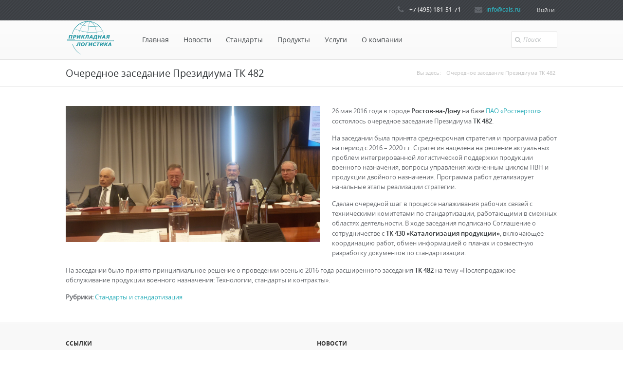

--- FILE ---
content_type: text/html; charset=utf-8
request_url: https://cals.ru/news/ocherednoe-zasedanie-prezidiuma-tk-482
body_size: 8970
content:
<!DOCTYPE html>

<html lang="ru" dir="ltr"
  xmlns:content="http://purl.org/rss/1.0/modules/content/"
  xmlns:dc="http://purl.org/dc/terms/"
  xmlns:foaf="http://xmlns.com/foaf/0.1/"
  xmlns:og="http://ogp.me/ns#"
  xmlns:rdfs="http://www.w3.org/2000/01/rdf-schema#"
  xmlns:sioc="http://rdfs.org/sioc/ns#"
  xmlns:sioct="http://rdfs.org/sioc/types#"
  xmlns:skos="http://www.w3.org/2004/02/skos/core#"
  xmlns:xsd="http://www.w3.org/2001/XMLSchema#">
<head>
<meta http-equiv="Content-Type" content="text/html; charset=utf-8" />
<meta name="Generator" content="Drupal 7 (http://drupal.org)" />
<link rel="canonical" href="/news/ocherednoe-zasedanie-prezidiuma-tk-482" />
<link rel="shortlink" href="/node/158" />
<link rel="shortcut icon" href="https://cals.ru/misc/favicon.ico" type="image/vnd.microsoft.icon" />
<meta charset="utf-8">
<meta name="viewport" content="width=device-width, initial-scale=1.0" />
<title>Очередное заседание Президиума ТК 482 | Прикладная логистика</title>
<style type="text/css" media="all">
@import url("https://cals.ru/modules/system/system.base.css?s9xdir");
@import url("https://cals.ru/modules/system/system.menus.css?s9xdir");
@import url("https://cals.ru/modules/system/system.messages.css?s9xdir");
@import url("https://cals.ru/modules/system/system.theme.css?s9xdir");
</style>
<style type="text/css" media="all">
@import url("https://cals.ru/sites/all/modules/jquery_update/replace/ui/themes/base/minified/jquery.ui.core.min.css?s9xdir");
@import url("https://cals.ru/sites/all/modules/jquery_update/replace/ui/themes/base/minified/jquery.ui.theme.min.css?s9xdir");
</style>
<style type="text/css" media="all">
@import url("https://cals.ru/modules/comment/comment.css?s9xdir");
@import url("https://cals.ru/modules/field/theme/field.css?s9xdir");
@import url("https://cals.ru/modules/node/node.css?s9xdir");
@import url("https://cals.ru/modules/search/search.css?s9xdir");
@import url("https://cals.ru/modules/user/user.css?s9xdir");
@import url("https://cals.ru/sites/all/modules/views/css/views.css?s9xdir");
@import url("https://cals.ru/sites/all/modules/ckeditor/css/ckeditor.css?s9xdir");
</style>
<style type="text/css" media="all">
@import url("https://cals.ru/sites/all/modules/colorbox/styles/default/colorbox_style.css?s9xdir");
@import url("https://cals.ru/sites/all/modules/ctools/css/ctools.css?s9xdir");
@import url("https://cals.ru/sites/all/modules/ctools/css/modal.css?s9xdir");
@import url("https://cals.ru/sites/all/modules/modal_forms/css/modal_forms_popup.css?s9xdir");
@import url("https://cals.ru/sites/all/themes/boson/css/main.css?s9xdir");
@import url("https://cals.ru/sites/all/themes/boson/css/color-scheme/turquoise.css?s9xdir");
@import url("https://cals.ru/sites/all/libraries/superfish/css/superfish.css?s9xdir");
@import url("https://cals.ru/sites/all/libraries/superfish/style/boson.css?s9xdir");
</style>
<style type="text/css" media="all">
@import url("https://cals.ru/sites/all/themes/boson/css/responsive.css?s9xdir");
@import url("https://cals.ru/sites/all/themes/boson/css/prettyPhoto.css?s9xdir");
@import url("https://cals.ru/sites/all/themes/boson/css/custom.css?s9xdir");
@import url("https://cals.ru/sites/all/modules/custom/gmed/css/gmed.css?s9xdir");
</style>
<script type="text/javascript" src="https://cals.ru/sites/all/modules/jquery_update/replace/jquery/1.12/jquery.min.js?v=1.12.4"></script>
<script type="text/javascript" src="https://cals.ru/misc/jquery-extend-3.4.0.js?v=1.12.4"></script>
<script type="text/javascript" src="https://cals.ru/misc/jquery-html-prefilter-3.5.0-backport.js?v=1.12.4"></script>
<script type="text/javascript" src="https://cals.ru/misc/jquery.once.js?v=1.2"></script>
<script type="text/javascript" src="https://cals.ru/misc/drupal.js?s9xdir"></script>
<script type="text/javascript" src="https://cals.ru/sites/all/modules/jquery_update/js/jquery_browser.js?v=0.0.1"></script>
<script type="text/javascript" src="https://cals.ru/sites/all/modules/jquery_update/replace/ui/ui/minified/jquery.ui.core.min.js?v=1.10.2"></script>
<script type="text/javascript" src="https://cals.ru/sites/all/modules/jquery_update/replace/ui/external/jquery.cookie.js?v=67fb34f6a866c40d0570"></script>
<script type="text/javascript" src="https://cals.ru/sites/all/modules/jquery_update/replace/jquery.form/4/jquery.form.min.js?v=4.2.1"></script>
<script type="text/javascript" src="https://cals.ru/misc/form-single-submit.js?v=7.99"></script>
<script type="text/javascript" src="https://cals.ru/misc/ajax.js?v=7.99"></script>
<script type="text/javascript" src="https://cals.ru/sites/all/modules/jquery_update/js/jquery_update.js?v=0.0.1"></script>
<script type="text/javascript" src="https://cals.ru/sites/all/modules/modal_forms/js/modal_forms_login.js?s9xdir"></script>
<script type="text/javascript" src="https://cals.ru/sites/default/files/languages/ru_uT-EcadD-k62i0ABE7h2v8jxg2fv-HAiCv6OkYabajA.js?s9xdir"></script>
<script type="text/javascript" src="https://cals.ru/sites/all/libraries/colorbox/jquery.colorbox-min.js?s9xdir"></script>
<script type="text/javascript" src="https://cals.ru/sites/all/modules/colorbox/js/colorbox.js?s9xdir"></script>
<script type="text/javascript" src="https://cals.ru/sites/all/modules/colorbox/styles/default/colorbox_style.js?s9xdir"></script>
<script type="text/javascript" src="https://cals.ru/sites/all/modules/colorbox/js/colorbox_inline.js?s9xdir"></script>
<script type="text/javascript" src="https://cals.ru/misc/progress.js?v=7.99"></script>
<script type="text/javascript" src="https://cals.ru/sites/all/modules/ctools/js/modal.js?s9xdir"></script>
<script type="text/javascript" src="https://cals.ru/sites/all/modules/modal_forms/js/modal_forms_popup.js?s9xdir"></script>
<script type="text/javascript" src="https://cals.ru/sites/all/libraries/superfish/jquery.hoverIntent.minified.js?s9xdir"></script>
<script type="text/javascript" src="https://cals.ru/sites/all/libraries/superfish/sftouchscreen.js?s9xdir"></script>
<script type="text/javascript" src="https://cals.ru/sites/all/libraries/superfish/sfsmallscreen.js?s9xdir"></script>
<script type="text/javascript" src="https://cals.ru/sites/all/libraries/superfish/supposition.js?s9xdir"></script>
<script type="text/javascript" src="https://cals.ru/sites/all/libraries/superfish/superfish.js?s9xdir"></script>
<script type="text/javascript" src="https://cals.ru/sites/all/libraries/superfish/supersubs.js?s9xdir"></script>
<script type="text/javascript" src="https://cals.ru/sites/all/modules/superfish/superfish.js?s9xdir"></script>
<script type="text/javascript" src="https://cals.ru/sites/all/themes/boson/js/jquery.prettyPhoto.js?s9xdir"></script>
<script type="text/javascript" src="https://cals.ru/sites/all/themes/boson/js/main.js?s9xdir"></script>
<script type="text/javascript">
<!--//--><![CDATA[//><!--
jQuery.extend(Drupal.settings, {"basePath":"\/","pathPrefix":"","setHasJsCookie":0,"ajaxPageState":{"theme":"boson","theme_token":"xnOrvb-SQO8OlGtivHwXLNVEnrFHDWQctn7p6E_VSzU","jquery_version":"1.12","jquery_version_token":"xNpY2PjluFLdcC-W64URBlhNeu_2RkOXsygbJ_IbFlE","js":{"sites\/all\/modules\/jquery_update\/replace\/jquery\/1.12\/jquery.min.js":1,"misc\/jquery-extend-3.4.0.js":1,"misc\/jquery-html-prefilter-3.5.0-backport.js":1,"misc\/jquery.once.js":1,"misc\/drupal.js":1,"sites\/all\/modules\/jquery_update\/js\/jquery_browser.js":1,"sites\/all\/modules\/jquery_update\/replace\/ui\/ui\/minified\/jquery.ui.core.min.js":1,"sites\/all\/modules\/jquery_update\/replace\/ui\/external\/jquery.cookie.js":1,"sites\/all\/modules\/jquery_update\/replace\/jquery.form\/4\/jquery.form.min.js":1,"misc\/form-single-submit.js":1,"misc\/ajax.js":1,"sites\/all\/modules\/jquery_update\/js\/jquery_update.js":1,"sites\/all\/modules\/modal_forms\/js\/modal_forms_login.js":1,"public:\/\/languages\/ru_uT-EcadD-k62i0ABE7h2v8jxg2fv-HAiCv6OkYabajA.js":1,"sites\/all\/libraries\/colorbox\/jquery.colorbox-min.js":1,"sites\/all\/modules\/colorbox\/js\/colorbox.js":1,"sites\/all\/modules\/colorbox\/styles\/default\/colorbox_style.js":1,"sites\/all\/modules\/colorbox\/js\/colorbox_inline.js":1,"misc\/progress.js":1,"sites\/all\/modules\/ctools\/js\/modal.js":1,"sites\/all\/modules\/modal_forms\/js\/modal_forms_popup.js":1,"sites\/all\/libraries\/superfish\/jquery.hoverIntent.minified.js":1,"sites\/all\/libraries\/superfish\/sftouchscreen.js":1,"sites\/all\/libraries\/superfish\/sfsmallscreen.js":1,"sites\/all\/libraries\/superfish\/supposition.js":1,"sites\/all\/libraries\/superfish\/superfish.js":1,"sites\/all\/libraries\/superfish\/supersubs.js":1,"sites\/all\/modules\/superfish\/superfish.js":1,"sites\/all\/themes\/boson\/js\/jquery.prettyPhoto.js":1,"sites\/all\/themes\/boson\/js\/main.js":1},"css":{"modules\/system\/system.base.css":1,"modules\/system\/system.menus.css":1,"modules\/system\/system.messages.css":1,"modules\/system\/system.theme.css":1,"misc\/ui\/jquery.ui.core.css":1,"misc\/ui\/jquery.ui.theme.css":1,"modules\/comment\/comment.css":1,"modules\/field\/theme\/field.css":1,"modules\/node\/node.css":1,"modules\/search\/search.css":1,"modules\/user\/user.css":1,"sites\/all\/modules\/views\/css\/views.css":1,"sites\/all\/modules\/ckeditor\/css\/ckeditor.css":1,"sites\/all\/modules\/colorbox\/styles\/default\/colorbox_style.css":1,"sites\/all\/modules\/ctools\/css\/ctools.css":1,"sites\/all\/modules\/ctools\/css\/modal.css":1,"sites\/all\/modules\/modal_forms\/css\/modal_forms_popup.css":1,"sites\/all\/themes\/boson\/css\/main.css":1,"sites\/all\/themes\/boson\/css\/color-scheme\/turquoise.css":1,"sites\/all\/libraries\/superfish\/css\/superfish.css":1,"sites\/all\/libraries\/superfish\/style\/boson.css":1,"sites\/all\/themes\/boson\/css\/responsive.css":1,"sites\/all\/themes\/boson\/css\/prettyPhoto.css":1,"sites\/all\/themes\/boson\/css\/custom.css":1,"sites\/all\/modules\/custom\/gmed\/css\/gmed.css":1}},"colorbox":{"opacity":"0.85","current":"{current} \u0438\u0437 {total}","previous":"\u00ab \u041f\u0440\u0435\u0434\u044b\u0434\u0443\u0449\u0438\u0439","next":"\u0421\u043b\u0435\u0434\u0443\u044e\u0449\u0438\u0439 \u00bb","close":"\u0417\u0430\u043a\u0440\u044b\u0442\u044c","maxWidth":"98%","maxHeight":"98%","fixed":true,"mobiledetect":true,"mobiledevicewidth":"480px","file_public_path":"\/sites\/default\/files","specificPagesDefaultValue":"admin*\nimagebrowser*\nimg_assist*\nimce*\nnode\/add\/*\nnode\/*\/edit\nprint\/*\nprintpdf\/*\nsystem\/ajax\nsystem\/ajax\/*"},"CToolsModal":{"loadingText":"\u0417\u0430\u0433\u0440\u0443\u0437\u043a\u0430...","closeText":"Close Window","closeImage":"\u003Cimg typeof=\u0022foaf:Image\u0022 src=\u0022https:\/\/cals.ru\/sites\/all\/modules\/ctools\/images\/icon-close-window.png\u0022 alt=\u0022Close window\u0022 title=\u0022Close window\u0022 \/\u003E","throbber":"\u003Cimg typeof=\u0022foaf:Image\u0022 src=\u0022https:\/\/cals.ru\/sites\/all\/modules\/ctools\/images\/throbber.gif\u0022 alt=\u0022\u0417\u0430\u0433\u0440\u0443\u0437\u043a\u0430\u0022 title=\u0022\u0417\u0430\u0433\u0440\u0443\u0437\u043a\u0430...\u0022 \/\u003E"},"modal-popup-small":{"modalSize":{"type":"fixed","width":400,"height":350},"modalOptions":{"opacity":0.84999999999999998,"background":"#000"},"animation":"fadeIn","modalTheme":"ModalFormsPopup","throbber":"\u003Cimg typeof=\u0022foaf:Image\u0022 src=\u0022https:\/\/cals.ru\/sites\/all\/modules\/modal_forms\/images\/loading_animation.gif\u0022 alt=\u0022\u0417\u0430\u0433\u0440\u0443\u0437\u043a\u0430...\u0022 title=\u0022\u0417\u0430\u0433\u0440\u0443\u0437\u043a\u0430\u0022 \/\u003E","closeText":"\u0417\u0430\u043a\u0440\u044b\u0442\u044c"},"modal-popup-medium":{"modalSize":{"type":"fixed","width":550,"height":450},"modalOptions":{"opacity":0.84999999999999998,"background":"#000"},"animation":"fadeIn","modalTheme":"ModalFormsPopup","throbber":"\u003Cimg typeof=\u0022foaf:Image\u0022 src=\u0022https:\/\/cals.ru\/sites\/all\/modules\/modal_forms\/images\/loading_animation.gif\u0022 alt=\u0022\u0417\u0430\u0433\u0440\u0443\u0437\u043a\u0430...\u0022 title=\u0022\u0417\u0430\u0433\u0440\u0443\u0437\u043a\u0430\u0022 \/\u003E","closeText":"\u0417\u0430\u043a\u0440\u044b\u0442\u044c"},"modal-popup-large":{"modalSize":{"type":"scale","width":0.80000000000000004,"height":0.80000000000000004},"modalOptions":{"opacity":0.84999999999999998,"background":"#000"},"animation":"fadeIn","modalTheme":"ModalFormsPopup","throbber":"\u003Cimg typeof=\u0022foaf:Image\u0022 src=\u0022https:\/\/cals.ru\/sites\/all\/modules\/modal_forms\/images\/loading_animation.gif\u0022 alt=\u0022\u0417\u0430\u0433\u0440\u0443\u0437\u043a\u0430...\u0022 title=\u0022\u0417\u0430\u0433\u0440\u0443\u0437\u043a\u0430\u0022 \/\u003E","closeText":"\u0417\u0430\u043a\u0440\u044b\u0442\u044c"},"inEffects":["bounceIn","bounceInDown","bounceInUp","bounceInLeft","bounceInRight","fadeIn","fadeInUp","fadeInDown","fadeInLeft","fadeInRight","fadeInUpBig","fadeInDownBig","fadeInLeftBig","fadeInRightBig","flipInX","flipInY","foolishIn","lightSpeedIn","puffIn","rollIn","rotateIn","rotateInDownLeft","rotateInDownRight","rotateInUpLeft","rotateInUpRight","twisterInDown","twisterInUp","swap","swashIn","tinRightIn","tinLeftIn","tinUpIn","tinDownIn","vanishIn"],"outEffects":["bombRightOut","bombLeftOut","bounceOut","bounceOutDown","bounceOutUp","bounceOutLeft","bounceOutRight","fadeOut","fadeOutUp","fadeOutDown","fadeOutLeft","fadeOutRight","fadeOutUpBig","fadeOutDownBig","fadeOutLeftBig","fadeOutRightBig","flipOutX","flipOutY","foolishOut","hinge","holeOut","lightSpeedOut","puffOut","rollOut","rotateOut","rotateOutDownLeft","rotateOutDownRight","rotateOutUpLeft","rotateOutUpRight","rotateDown","rotateUp","rotateLeft","rotateRight","swashOut","tinRightOut","tinLeftOut","tinUpOut","tinDownOut","vanishOut"],"superfish":{"1":{"id":"1","sf":{"delay":"100","animation":{"opacity":"show","height":"show"},"speed":"\u0027fast\u0027","autoArrows":false,"dropShadows":false,"disableHI":false},"plugins":{"touchscreen":{"mode":"useragent_custom","useragent":"iphone|android|ipad"},"smallscreen":{"mode":"window_width","addSelected":false,"menuClasses":false,"hyperlinkClasses":false,"title":"Main menu"},"supposition":true,"bgiframe":false,"supersubs":{"minWidth":"16","maxWidth":"27","extraWidth":1}}}},"urlIsAjaxTrusted":{"\/news\/ocherednoe-zasedanie-prezidiuma-tk-482":true}});
//--><!]]>
</script>
        <!--[if lt IE 9]><script src="http://html5shiv.googlecode.com/svn/trunk/html5.js"></script><![endif]-->
        <!-- END: js -->
</head>
<body class="html not-front not-logged-in no-sidebars page-node page-node- page-node-158 node-type-news none">
    <div class="main
boxed-none 
 ">

	<!-- TOP BAR 
	============================================= -->
	<div class="b-top-bar">
		<div class="layout">
			<!-- Some text -->
			<div class="wrap-left">
            				
			</div>
			<div class="wrap-right">
              <div class="region region-top-right">
    <div id="block-system-user-menu" class="block block-system block-menu">

    
  <div class="content">
    <ul class="menu"><li class="first last leaf"><a href="/user/login" title="">Войти</a></li>
</ul>  </div>
</div>
<div id="block-block-2" class="block block-block">

    
  <div class="content">
    <!-- Phone -->
<span class="top-bar-phone"><span class="icon-phone"></span> +7 (495) 181-51-71</span>
<span class="top-bar-phone"><span class="icon-envelope"></span><a href="mailto:info@cals.ru">info@cals.ru</a></span>
<!-- Social Icons -->
<div class="top-bar-social">

 <!-- 
  <a class="fb" href="#"><i class="icon-facebook"></i></a>
  <a class="tw" href="#"><i class="icon-twitter"></i></a>
  <a class="lin" href="#"><i class="icon-linkedin"></i></a>
  <a class="gl" href="#"><i class="icon-google-plus"></i></a>
  <a class="yt" href="#"><i class="icon-youtube"></i></a>
  <a class="sk" href="#"><i class="icon-skype"></i></a>
  
  <a class="dr" href="#"><i class="icon-dribbble"></i></a>
  <a class="pt" href="#"><i class="icon-pinterest"></i></a>
  <a class="tl" href="#"><i class="icon-tumblr"></i></a>
  <a class="is" href="#"><i class="icon-instagram"></i></a>
  <a class="dx" href="#"><i class="icon-dropbox"></i></a>
  <a class="fs" href="#"><i class="icon-foursquare"></i></a>
  <a class="gh" href="#"><i class="icon-github-alt"></i></a>
  <a class="mx" href="#"><i class="icon-maxcdn"></i></a> 
  -->
</div>
<!-- End Social Icons -->  </div>
</div>
  </div>
				
			</div>
		</div>
	</div>
	<!-- END TOP BAR 
	============================================= -->

	<!-- HEADER 
	============================================= -->
		<div class="header">
		<div class="layout clearfix">
			<div class="mob-layout wrap-left">
            
            <div class="brand">
				<!-- Logo -->
                               <div class="logo-img">
               <a href="/"><img src="https://cals.ru/sites/all/themes/boson/logo.png" alt="Главная" /></a>
               </div>
               
               </div><!-- brand -->
                   <div class="region region-main-menu">
    <div id="block-superfish-1" class="block block-superfish">

    
  <div class="content">
    <ul id="superfish-1" class="menu sf-menu sf-main-menu sf-horizontal sf-style-boson sf-total-items-6 sf-parent-items-4 sf-single-items-2"><li id="menu-218-1" class="first odd sf-item-1 sf-depth-1 sf-total-children-7 sf-parent-children-0 sf-single-children-7 menuparent"><a href="/" title="" class="sf-depth-1 menuparent">Главная</a><ul><li id="menu-1006-1" class="first odd sf-item-1 sf-depth-2 sf-no-children"><a href="/life-cycle" class="sf-depth-2">Управление жизненным циклом в России</a></li><li id="menu-1118-1" class="middle even sf-item-2 sf-depth-2 sf-no-children"><a href="/national" class="sf-depth-2">Международное сотрудничество</a></li><li id="menu-1014-1" class="middle odd sf-item-3 sf-depth-2 sf-no-children"><a href="/mdocs" class="sf-depth-2">Методические материалы</a></li><li id="menu-1151-1" class="middle even sf-item-4 sf-depth-2 sf-no-children"><a href="/conf" class="sf-depth-2">Конференции и семинары</a></li><li id="menu-1008-1" class="middle odd sf-item-5 sf-depth-2 sf-no-children"><a href="/additional/e-magazine" class="sf-depth-2">Электронный журнал «Технологии PLM и ИЛП»</a></li><li id="menu-1015-1" class="middle even sf-item-6 sf-depth-2 sf-no-children"><a href="/additional/articles" class="sf-depth-2">Библиография</a></li><li id="menu-1032-1" class="last odd sf-item-7 sf-depth-2 sf-no-children"><a href="/additional/books" title="Книги" class="sf-depth-2">Книги</a></li></ul></li><li id="menu-1103-1" class="middle even sf-item-2 sf-depth-1 sf-total-children-6 sf-parent-children-0 sf-single-children-6 menuparent"><a href="/news" title="" class="sf-depth-1 menuparent">Новости</a><ul><li id="menu-1126-1" class="first odd sf-item-1 sf-depth-2 sf-no-children"><a href="/news/conf" title="" class="sf-depth-2">События</a></li><li id="menu-1130-1" class="middle even sf-item-2 sf-depth-2 sf-no-children"><a href="/news/standarts" class="sf-depth-2">Стандарты и стандартизация</a></li><li id="menu-1128-1" class="middle odd sf-item-3 sf-depth-2 sf-no-children"><a href="/news/national" title="" class="sf-depth-2">Международные конференции</a></li><li id="menu-1127-1" class="middle even sf-item-4 sf-depth-2 sf-no-children"><a href="/news/software" class="sf-depth-2">Новости департамента разработки</a></li><li id="menu-1129-1" class="middle odd sf-item-5 sf-depth-2 sf-no-children"><a href="/news/training" class="sf-depth-2">Новости учебного центра</a></li><li id="menu-1125-1" class="last even sf-item-6 sf-depth-2 sf-no-children"><a href="/news/books" title="" class="sf-depth-2">Публикации</a></li></ul></li><li id="menu-1013-1" class="middle odd sf-item-3 sf-depth-1 sf-no-children"><a href="/ndocs" class="sf-depth-1">Стандарты</a></li><li id="menu-956-1" class="middle even sf-item-4 sf-depth-1 sf-total-children-11 sf-parent-children-0 sf-single-children-11 menuparent"><a href="/products" class="sf-depth-1 menuparent">Продукты</a><ul><li id="menu-5594-1" class="first odd sf-item-1 sf-depth-2 sf-no-children"><a href="/products/tgb4" class="sf-depth-2">Technical Guide Builder</a></li><li id="menu-968-1" class="middle even sf-item-2 sf-depth-2 sf-no-children"><a href="/products/tgws" class="sf-depth-2">Technical Guide Web Server</a></li><li id="menu-969-1" class="middle odd sf-item-3 sf-depth-2 sf-no-children"><a href="/products/lss" class="sf-depth-2">Logistic Support Analysis Suite</a></li><li id="menu-970-1" class="middle even sf-item-4 sf-depth-2 sf-no-children"><a href="/products/ils" class="sf-depth-2">Integrated Logistic Support Suite</a></li><li id="menu-971-1" class="middle odd sf-item-5 sf-depth-2 sf-no-children"><a href="/products/pss" class="sf-depth-2">PDM STEP Suite</a></li><li id="menu-6393-1" class="middle even sf-item-6 sf-depth-2 sf-no-children"><a href="/products/pragmatica" class="sf-depth-2">Pragmatica</a></li><li id="menu-5835-1" class="middle odd sf-item-7 sf-depth-2 sf-no-children"><a href="/products/mercury" class="sf-depth-2">Mercury</a></li><li id="menu-1143-1" class="middle even sf-item-8 sf-depth-2 sf-no-children"><a href="/products/distributives" class="sf-depth-2">Обновление ПО и драйверов</a></li><li id="menu-1122-1" class="middle odd sf-item-9 sf-depth-2 sf-no-children"><a href="/products/support" class="sf-depth-2">Поддержка</a></li><li id="menu-1121-1" class="middle even sf-item-10 sf-depth-2 sf-no-children"><a href="/products/docs" class="sf-depth-2">Документация</a></li><li id="menu-1005-1" class="last odd sf-item-11 sf-depth-2 sf-no-children"><a href="/price" class="sf-depth-2">Цены</a></li></ul></li><li id="menu-1109-1" class="middle odd sf-item-5 sf-depth-1 sf-no-children"><a href="/services" title="Предлагаемые компанией услуги" class="sf-depth-1">Услуги</a></li><li id="menu-958-1" class="last even sf-item-6 sf-depth-1 sf-total-children-6 sf-parent-children-0 sf-single-children-6 menuparent"><a href="/about" class="sf-depth-1 menuparent">О компании</a><ul><li id="menu-972-1" class="first odd sf-item-1 sf-depth-2 sf-no-children"><a href="/about/contacts" class="sf-depth-2">Контакты</a></li><li id="menu-999-1" class="middle even sf-item-2 sf-depth-2 sf-no-children"><a href="/about/details" class="sf-depth-2">Реквизиты</a></li><li id="menu-1000-1" class="middle odd sf-item-3 sf-depth-2 sf-no-children"><a href="/about/certificates" class="sf-depth-2">Свидетельства и лицензии</a></li><li id="menu-1001-1" class="middle even sf-item-4 sf-depth-2 sf-no-children"><a href="/about/partners" class="sf-depth-2">Партнеры</a></li><li id="menu-5916-1" class="middle odd sf-item-5 sf-depth-2 sf-no-children"><a href="/about/shareholders" class="sf-depth-2">Для акционеров</a></li><li id="menu-5675-1" class="last even sf-item-6 sf-depth-2 sf-no-children"><a href="/svedeniya-po-ocenke-usloviy-truda" class="sf-depth-2">Сведения по оценке условий труда</a></li></ul></li></ul>  </div>
</div>
  </div>
				
			</div>
			<!-- Search Form -->
															<div class="b-search-form">
                                
                                <div class="input-wrap">
					
					  <div class="region region-search-box">
    <div id="block-search-form" class="block block-search">

    
  <div class="content">
    <form action="/news/ocherednoe-zasedanie-prezidiuma-tk-482" method="post" id="search-block-form" accept-charset="UTF-8"><div>
<div class="container-inline">
<i class="icon-search"></i>
<div class="form-item form-type-textfield form-item-search-block-form">
  <label class="element-invisible" for="edit-search-block-form--2">Поиск </label>
 <input title="Введите ключевые слова для поиска." type="text" id="edit-search-block-form--2" name="search_block_form" value="Поиск" onblur="setTimeout('closeResults()',2000); if (this.value == '') {this.value = '';}"  onfocus="if (this.value == 'Поиск') {this.value = '';}"  size="15" maxlength="128" class="form-text" />
</div>
<input type="hidden" name="form_build_id" value="form-Kt6sHzA48yz5d0AFPd3L3rt5sohSe097tIQAGdy75Yc" />
<input type="hidden" name="form_id" value="search_block_form" />
</div></div></form>  </div>
</div>
  </div>
				</div>
									
								</div>
							                            
 
			<!-- End Search Form -->

		</div>
	
		
	</div>
	<!-- END HEADER 
	============================================= -->

	<!--  SLIDER
	============================================= -->
<div class="slider clearfix" style="clear: both;">
 	</div>
	<!-- END SLIDER
	============================================= -->

	<!-- FEATURED CONTENT
	============================================= -->
    
   
         

	<!-- END FEATURED CONTENT
	============================================= -->
     


    
         
    <!-- TITLE BAR
	============================================= -->
	<div class="b-titlebar clearfix">
		<div class="layout">
			<!-- Bread Crumbs -->
			<ul class="crumbs">

				
                <h2 class="element-invisible">Вы здесь</h2><div class="breadcrumbs"><span>Вы здесь:</span> <span>Очередное заседание Президиума ТК 482</span></div>				
			</ul>
			<!-- Title -->
			<h1 class="tb1">Очередное заседание Президиума ТК 482</h1>
		</div>
	</div>
	<!-- END TITLE BAR -->
 
 

	<!-- CONTENT -->
	<div class="content shortcodes">
		<div class="layout">
	 
              <div class="dmd">
				<div class="dd">
             
          
            
        
        <div class="tabs"></div>                          <div class="region region-content">
    <div id="block-system-main" class="block block-system">

    
  <div class="content">
    <div id="node-158" class="node node-news clearfix" about="/news/ocherednoe-zasedanie-prezidiuma-tk-482" typeof="sioc:Item foaf:Document">

  
      <span property="dc:title" content="Очередное заседание Президиума ТК 482" class="rdf-meta element-hidden"></span><span property="sioc:num_replies" content="0" datatype="xsd:integer" class="rdf-meta element-hidden"></span>
  
  <div class="content">
    <div class="field field-name-body field-type-text-with-summary field-label-hidden"><div class="field-items"><div class="field-item even" property="content:encoded"><img src="/sites/default/files/20160526_fix.jpg" class="m-left" width="" height="280" alt="Заседание Президиума ТК 482" /><p>26 мая 2016 года в городе <strong>Ростов-на-Дону</strong> на базе <a href="https://www.russianhelicopters.aero/structure/rostvertol">ПАО «Роствертол»</a> состоялось очередное заседание Президиума <strong>ТК 482</strong>.</p>

<p>На заседании была принята среднесрочная стратегия и программа работ на период с 2016 – 2020 г.г. Стратегия нацелена на решение актуальных проблем интегрированной логистической поддержки продукции военного назначения, вопросы управления жизненным циклом ПВН и продукции двойного назначения. Программа работ детализирует начальные этапы реализации стратегии.</p>
<p>Сделан очередной шаг в процессе налаживания рабочих связей с техническими комитетами по стандартизации, работающими в смежных областях деятельности. В ходе заседания подписано Соглашение о сотрудничестве с <strong>ТК 430 «Каталогизация продукции»</strong>, включающее координацию работ, обмен информацией о планах и совместную разработку документов по стандартизации.</p>
<p>На заседании было принято принципиальное решение о проведении осенью 2016 года расширенного заседания <strong>ТК 482</strong> на тему «Послепродажное обслуживание продукции военного назначения: Технологии, стандарты и контракты».</p>
</div></div></div><div class="field field-name-field-categories field-type-taxonomy-term-reference field-label-inline clearfix"><div class="field-label">Рубрики:&nbsp;</div><div class="field-items"><div class="field-item even"><a href="/news/standarts" typeof="skos:Concept" property="rdfs:label skos:prefLabel" datatype="">Стандарты и стандартизация</a></div></div></div>  </div>

  
  
</div>
  </div>
</div>
  </div>
        
        
        </div>
        
              
      	
	</div>
        
		</div>
	</div>

	<div class="content">



	</div>
	<!-- END CONTENT 
	============================================= -->

	<!-- FOOTER 
	============================================= -->
	<div class="footer">
		<!-- Widget Area -->
		<div class="b-widgets">
			<div class="layout">
				<div class="row">
					
					<div class="row-item col-1_4">
						
                                          <div class="region region-footer-firstcolumn">
    <div id="block-block-6" class="block block-block">

    <h2 class="block-title" >Ссылки</h2>
  
  <div class="content">
    <ul class="b-list just-links m-dark"><li><a href="/sitemap">Карта Сайта</a></li>
<li><a href="/terms">Условия использования материалов</a></li>
</ul>  </div>
</div>
  </div>
                    					</div>
					
					<div class="row-item col-1_4">
						                      <div class="region region-footer-secondcolumn">
    <div id="block-block-33" class="block block-block title-invisible">

    <h2 class="block-title" >...</h2>
  
  <div class="content">
    <ul class="b-list just-links m-dark"><li><a href="/products/distributives">Обновление ПО</a></li>
<li><a href="/products/docs">Документация</a></li>
<li><a href="/about/contacts">Контакты</a></li>
</ul>  </div>
</div>
  </div>
                    
					</div>
					
					
					<div class="row-item col-1_4">
						  
                                          <div class="region region-footer-thirdcolumn">
    <div id="block-views-categories-list-block" class="block block-views">

    <h2 class="block-title" >Новости</h2>
  
  <div class="content">
    <div class="view view-categories-list view-id-categories_list view-display-id-block view-dom-id-d0e713309f7a569290032db2eb3c0d78">
        
  
  
      <div class="view-content">
          <ul class="b-list just-links m-dark">          <li class="views-row views-row-1 views-row-odd views-row-first">  
  <div class="views-field views-field-name">        <span class="field-content"><a href="/news/conf">События</a></span>  </div></li>
          <li class="views-row views-row-2 views-row-even">  
  <div class="views-field views-field-name">        <span class="field-content"><a href="/news/books">Публикации</a></span>  </div></li>
          <li class="views-row views-row-3 views-row-odd">  
  <div class="views-field views-field-name">        <span class="field-content"><a href="/news/training">Новости учебного центра</a></span>  </div></li>
          <li class="views-row views-row-4 views-row-even views-row-last">  
  <div class="views-field views-field-name">        <span class="field-content"><a href="/news/emagazine">Электронный журнал &quot;PLM и ИЛП&quot;</a></span>  </div></li>
      </ul>    </div>
  
  
  
  
  
  
</div>  </div>
</div>
  </div>
                    
					</div>
			
					
					<div class="row-item col-1_4">
						
                                          <div class="region region-footer-fourthcolumn">
    <div id="block-views-categories-list-block-1" class="block block-views title-invisible">

    <h2 class="block-title" >...</h2>
  
  <div class="content">
    <div class="view view-categories-list view-id-categories_list view-display-id-block_1 view-dom-id-6b3c4edc365ec004c58706c868b3fc90">
        
  
  
      <div class="view-content">
          <ul class="b-list just-links m-dark">          <li class="views-row views-row-1 views-row-odd views-row-first">  
  <div class="views-field views-field-name">        <span class="field-content"><a href="/news/national">Международные конференции</a></span>  </div></li>
          <li class="views-row views-row-2 views-row-even">  
  <div class="views-field views-field-name">        <span class="field-content"><a href="/news/software">Новости департамента разработки</a></span>  </div></li>
          <li class="views-row views-row-3 views-row-odd views-row-last">  
  <div class="views-field views-field-name">        <span class="field-content"><a href="/news/standarts">Стандарты и стандартизация</a></span>  </div></li>
      </ul>    </div>
  
  
  
  
  
  
</div>  </div>
</div>
  </div>
                    					</div>
					
				</div>
			</div>
		</div>
	
		<div class="b-copyright">
			<div class="layout">
				<div class="f-a">
                          <div class="region region-footer-a">
    <div id="block-block-4" class="block block-block">

    
  <div class="content">
    <!-- Copyright Text -->
<span class="copy">© 1998-2025 НИЦ «Прикладная логистика». Все права защищены.</span>  </div>
</div>
  </div>
                        </div>
             <div class="f-b">
            
			</div>
		</div>
	</div>
	<!-- END FOOTER 
	============================================= -->

	
</div>
<!-- END MAIN 
============================================= -->
    <div class="region region-page-bottom">
    <div class="ym-counter"><!-- Yandex.Metrika informer 
<a href="https://metrika.yandex.ru/stat/?id=26020311&amp;from=informer"
target="_blank" rel="nofollow"><img src="//bs.yandex.ru/informer/26020311/3_0_FFFFFFFF_EFEFEFFF_0_pageviews"
style="width:88px; height:31px; border:0;" alt="Яндекс.Метрика" title="Яндекс.Метрика: данные за сегодня (просмотры, визиты и уникальные посетители)" onclick="try{Ya.Metrika.informer({i:this,id:26020311,lang:'ru'});return false}catch(e){}"/></a>
/Yandex.Metrika informer -->

<!-- Yandex.Metrika counter 1-->
<script type="text/javascript">
(function (d, w, c) {
    (w[c] = w[c] || []).push(function() {
        try {
            w.yaCounter26020311 = new Ya.Metrika({id:26020311,
                    webvisor:true,
                    clickmap:true,
                    trackLinks:true,
                    accurateTrackBounce:true});
        } catch(e) { }
    });

    var n = d.getElementsByTagName("script")[0],
        s = d.createElement("script"),
        f = function () { n.parentNode.insertBefore(s, n); };
    s.type = "text/javascript";
    s.async = true;
    s.src = (d.location.protocol == "https:" ? "https:" : "http:") + "//mc.yandex.ru/metrika/watch.js";

    if (w.opera == "[object Opera]") {
        d.addEventListener("DOMContentLoaded", f, false);
    } else { f(); }
})(document, window, "yandex_metrika_callbacks");
</script>
<noscript><div><img src="//mc.yandex.ru/watch/26020311" style="position:absolute; left:-9999px;" alt="" /></div></noscript>
<!-- /Yandex.Metrika counter -->





<!-- Yandex.Metrika counter 2-->
<script type="text/javascript">
(function (d, w, c) {
    (w[c] = w[c] || []).push(function() {
        try {
            w.yaCounter14077768 = new Ya.Metrika({id:14077768,
                    webvisor:true,
                    clickmap:true,
                    trackLinks:true,
                    accurateTrackBounce:true});
        } catch(e) { }
    });

    var n = d.getElementsByTagName("script")[0],
        s = d.createElement("script"),
        f = function () { n.parentNode.insertBefore(s, n); };
    s.type = "text/javascript";
    s.async = true;
    s.src = (d.location.protocol == "https:" ? "https:" : "http:") + "//mc.yandex.ru/metrika/watch.js";

    if (w.opera == "[object Opera]") {
        d.addEventListener("DOMContentLoaded", f, false);
    } else { f(); }
})(document, window, "yandex_metrika_callbacks");
</script>
<noscript><div><img src="//mc.yandex.ru/watch/14077768" style="position:absolute; left:-9999px;" alt="" /></div></noscript>
<!-- /Yandex.Metrika counter -->
</div>  </div>
</body>
</html>

--- FILE ---
content_type: text/css
request_url: https://cals.ru/sites/all/themes/boson/css/responsive.css?s9xdir
body_size: 1919
content:
@media only screen and (max-width: 1119px), only screen and (max-device-width: 1219px) {
	.main.boxed { width: 960px; }
	.layout, .navbar .menu { width: 880px; }
	
	.col-1_2 	{ width: 428px; }
	.col-1_3 	{ width: 277px; }
	.col-2_3 	{ width: 578px; }
	.col-1_4 	{ width: 202px; }
	.col-3_4 	{ width: 654px; }

	.desk .header.fixed {
		width: 960px;
	}

	.blog-search-text {
		width: 145px;
	}

	.member-name {
		font-size: 14px;
	}

	.member-position {
		font-size: 10px;
	}


	.b-form.m-contact-form .input-wrap {
		width: 287px;
		margin-left: 6px;
	}
	
	.latest-project-item {
		width: 55px;
		height: 55px;
	}

	
}

@media only screen and (max-width: 959px), only screen and (max-device-width: 999px) {
	


	h1, h2, h3, h4, h5, h6 {
		white-space: normal;
	}

	.main.boxed { width: 768px; }
	.layout { width: 688px; }
	.mob-layout {
		width: 688px;
		float: none;
		position: relative;
		margin: auto;
	}

	.b-top-bar .layout {
		width: 688px !important;
		line-height: 40px;
	}

	.top-bar-social,
	.top-bar-text,
	.top-bar-nav {
		display: none !important;
	}

	.b-top-bar .wrap-right {
		float: none;
		text-align: center;
	}


	.mob-layout.m-center .wrap-center {
		text-align: left;
	}

	.b-main-slider .layout {
		width: 960px;
		padding: 0;
	}

	.col-1_2 { width: 332px; }
	.col-1_3 { width: 213px; }
	.col-2_3 { width: 450px; }
	.col-1_4 { width: 154px; }
	.col-3_4 { width: 510px; }

	.header .layout {
		width: auto;
		padding: 1px 0 0;
		text-align: left;
	}

	.slogan, .b-search-form {
		display: none;
	}

	.logo {
		display: inline-block;
		position: static;
		margin: 0;

		line-height: 79px;
		text-align: left;
	}

	.logo img {
		vertical-align: middle;
	}

	.header .b-social {
		display: none;
	}

	.btn-menu {
		display: block;
	}
/*
	.navbar, .menu {
		display: none !important;
	}
*/
	.main { padding-top: 0 !important; }

	.menu:after { display: none; }
	.menu li.with-sub:hover:before { display: none; }
	.menu > li:before, .menu a.active:before { display: none; }

	.submenu {
		display: none;
	}

	.submenu li {
		height: auto;
		-webkit-transition: none;
		transition: none;
	}

	.menu li:hover li {
		height: auto !important;
	}
	
	.latest-project-item {
		width: 65px;
		height: 65px;
	}

	/* Portfolio
	---------------------------------------------------------*/

	.row.port .row-item { width: 329px; }



	.carousel-prev { left: 10px; }
	.carousel-next { right: 10px; }
	.carousel-pagination { bottom: 20px; }

	.row.b-description .col-1_4 { width: 209.33333333333334px; }
	.row.b-description .col-3_4 { width: 438.6666666666667px; }



	.blog-search-text {
		width: 97px;
	}

	.member-photo .image-wrap {
		line-height: 492px;
	}

	.m-compact .member-meta {
		padding-top: 40px;
	}


	.b-form.m-contact-form .input-wrap {
		width: 222px;
		margin-left: 7px;
	}
	

}

@media only screen and (max-width: 767px), only screen and (max-device-width: 767px) {
	.view-rw .row-item.col-1_3 {
		margin-bottom:  30px;

}

	
	.b-titlebar h1 {
		text-align: center;
	}

	.main.boxed { width: 540px; }
	
	.layout, .mob-layout {
		width: 520px;
	}

	.b-top-bar .layout {
		width: 520px !important;
	}

	.b-titlebar .layout, .content .layout, .content-featured .layout{
		padding-left: 30px;
		padding-right: 30px;
	}

	.search-text, .search-text:focus {
		width: 292px;
	}


	.mob-menu div { width: 480px; }
	.header .mob-menu a { padding: 0 30px; }	
	.mob-submenu a { padding-left: 50px !important; }	
	.mob-submenu .mob-submenu a { padding-left: 70px !important; }

	.crumbs { display: none; }
	.row-item { width: 420px !important; }

	.b-widgets { padding-left: 30px; padding-right: 30px; }
	.b-copyright {
		padding: 25px 30px;

		text-align: center;
		line-height: 20px;
	}

	.copy {
		float: none;
	}

	.b-copyright .b-social {
		float: none;
		margin-top: 12px;
	}
	
	.latest-project-item {
		width: 93px;
		height: 93px;
	}

	/* Portfolio
	---------------------------------------------------------*/


	.btn-preview {
		display: block;
		text-align: center;
	}

	.carousel-pagination { display: none; }

	.b-filter-list {
		display: none;
	}

	.b-filter-select {
		display: block;
	}

	/* Tabs
	----------------------------------------------------------*/

	.tabs-nav li {
		display: block;
		border: 1px solid #dfdfdf;
		border-top: none;
		line-height: 33px;
	}

	.tabs-nav li:first-child {
		border-top: 1px solid #dfdfdf;
	}

	.tabs-nav li.active {
		border-bottom: 1px solid #dfdfdf;
	}

	.tabs-nav li.active span:before {
		width: auto;
	 	left: -1px;
	 	right: -1px;
	}

	.b-tabs.m-nav-left:after, .b-tabs.m-nav-left:before {
		display: none;
	}

	.b-tabs.m-nav-left {
		border-top: none;
	}

	.b-tabs.m-nav-left .tabs-nav {
		float: none;
		display: block;
		top: 0;
	}

	.b-tabs.m-nav-left .tabs-nav li {
		width: auto;
		display: block;
		text-align: center;

		margin: 0;
	}

	.m-nav-left .tabs-nav li.active span:before {
		width: auto;

		position: absolute;
		top: -2px;	left: -21px;
					right: -21px;

		border-bottom: none;
		cursor: default;

		border-top: 2px solid /*#ed4534;*/
		border-left: 0;
	}


	/* Promo
	----------------------------------------------------------*/

	.b-promo {
		padding-bottom: 87px;
	}

	.b-promo .btn.big {
		position: absolute;
		left: 30px;		right: 30px;
		bottom: 30px;

		margin: 0;

		text-align: center;
	}

	/* Blog
	----------------------------------------------------------*/

	.sidebar {
		margin-top: 20px;
	}

	.blog-search-text {
		width: 368px;
	}

	.preview-medium .post-image, .preview-medium .b-carousel {
		width: auto;
		float: none;
	}

	.preview-medium .post-image + div,
	.preview-medium .b-carousel + div {
		margin-left: 0;
	}

	.related-post-head, .related-post {
		display: none;
	}

	.member-photo .image-wrap {
		line-height: 670px;
	}

	.m-compact .member-meta {
		padding-top: 180px;
	}

	.member-name {
		font-size: 16px;
	}

	.member-position {
		font-size: 11px;
	}

	.preview-medium .post-image-wrap,
	.b-recent-post.m-medium .post-image-wrap {
		float: none;
		width: auto;
	}

	.preview-medium .post-image-wrap + div,
	.b-recent-post.m-medium .post-image-wrap + div {
		margin-left: 0;
		margin-top: 26px;
	}


	.b-form.m-contact-form .input-wrap {
		width: 100%;
		margin-left: 0;

		float: none !important;
	}

.f-a{
float: none;
}
	/*blockquote*/

	.blockquote.m-left, .blockquote.m-right {
		width: auto;
		float: none;
		margin: 0 0 20px;
	}
}

@media only screen and (max-width: 479px), only screen and (max-device-width: 479px) {
    #superfish-1-select {
		display:block;
		}
	.main.boxed { width: 320px; }
	.layout, .mob-layout { width: 260px;}
	.layout { padding: 0 30px; }

	.b-top-bar .layout {
		width: 260px !important;
	}

	.row-item { width: 260px !important; }

	.b-search {
		text-align: left;
	}

	.b-search {
		width: 320px;
		margin-left: -160px;
	}

	.search-text, .search-text:focus {
		width: 120px;
	}

	.mob-menu div { width: 320px; }
	
	.latest-project-item {
		width: 53px;
		height: 53px;
	}
	
	h2.error-404 {
	font: 140px/140px 'OpenSansLightRegular';
	}

	/* Portfolio
	---------------------------------------------------------*/

	.blog-search-text {
		width: 208px;
	}

	.member-photo .image-wrap {
		line-height: 565px;
	}

	.m-compact .member-meta {
		padding-top: 100px;
	}

}

@media only screen and (max-width: 959px)), only screen and (max-device-width: 959px) {


#superfish-1-select {
		display:block;
		}

}

--- FILE ---
content_type: text/css
request_url: https://cals.ru/sites/all/themes/boson/css/main.css?s9xdir
body_size: 12057
content:
@import 'shortcodes.css';
@import 'settings-panel.css';

/*													  												  BASE ^
-----------------------------------------------------------------------------------------------------------*/
@font-face {
 font-family: 'Aquarelle';
 src: url('../font/aquarelle.ttf') format('truetype');
}

@font-face {
 font-family: 'Alexandra Zeferino Three';
 src: url('../font/alexandra_zeferino_three.ttf') format('truetype');
}
@font-face {
 font-family: 'Olietta script Lyrica BoldItalic';
 src: url('../font/olietta_script_lyrica_bolditalic.ttf') format('truetype');
}
@font-face {
  font-family: 'Mistral';
  src: url('../font/mistral.ttf') format('truetype');
}
@font-face {
	font-family: 'FontAwesome';
	src: url('../font/icon/fontawesome-webfont.eot?v=3.0.1');
	src: url('../font/icon/fontawesome-webfont.eot?#iefix&v=3.0.1') format('embedded-opentype'),
		 url('../font/icon/fontawesome-webfont.woff?v=3.0.1') format('woff'),
		 url('../font/icon/fontawesome-webfont.ttf?v=3.0.1') format('truetype');
	font-weight: normal;
	font-style: normal;
}

@font-face {
    font-family: 'OpenSansBold';
    src: url('../font/opensans-bold.eot');
    src: url('../font/opensans-bold.eot?#iefix') format('embedded-opentype'),
         url('../font/opensans-bold.woff') format('woff'),
         url('../font/opensans-bold.ttf') format('truetype');
    font-weight: bold;
    font-style: normal;
}

@font-face {
    font-family: 'OpenSansRegular';
    src: url('../font/opensans-regular.eot');
    src: url('../font/opensans-regular.eot?#iefix') format('embedded-opentype'),
         url('../font/opensans-regular.woff') format('woff'),
         url('../font/opensans-regular.ttf') format('truetype');
    font-weight: normal;
    font-style: normal;
}

@font-face {
	font-family: 'OpenSansItalic';
	src: url('../font/opensans-italic.eot');
	src: url('../font/opensans-italic.eot?#iefix') format('embedded-opentype'),
		 url('../font/opensans-italic.woff') format('woff'),
		 url('../font/opensans-italic.ttf') format('truetype');
	font-weight: normal;
}

@font-face {
    font-family: 'OpenSansSemiboldRegular';
    src: url('../font/opensans-semibold.eot');
    src: url('../font/opensans-semibold.eot?#iefix') format('embedded-opentype'),
         url('../font/opensans-semibold.woff') format('woff'),
         url('../font/opensans-semibold.ttf') format('truetype');
    font-weight: normal;
    font-style: normal;

}

@font-face {
    font-family: 'OpenSansExtraboldRegular';
    src: url('../font/opensans-extrabold.eot');
    src: url('../font/opensans-extrabold.eot?#iefix') format('embedded-opentype'),
         url('../font/opensans-extrabold.woff') format('woff'),
         url('../font/opensans-extrabold.ttf') format('truetype');
    font-weight: normal;
    font-style: normal;

}

@font-face {
    font-family: 'OpenSansLightRegular';
    src: url('../font/opensans-light.eot');
    src: url('../font/opensans-light.eot?#iefix') format('embedded-opentype'),
         url('../font/opensans-light.woff') format('woff'),
         url('../font/opensans-light.ttf') format('truetype');
    font-weight: normal;
    font-style: normal;

}

@font-face {
    font-family: 'OpenSansLightItalic';
    src: url('../font/opensans-lightitalic.eot');
    src: url('../font/opensans-lightitalic.eot?#iefix') format('embedded-opentype'),
         url('../font/opensans-lightitalic.woff') format('woff'),
         url('../font/opensans-lightitalic.ttf') format('truetype');
    font-weight: normal;
}

@font-face {
    font-family: 'bebas_neueregular';
    src: url('../font/bebasneue-webfont.eot');
    src: url('../font/bebasneue-webfont.eot?#iefix') format('embedded-opentype'),
         url('../font/bebasneue-webfont.woff') format('woff'),
         url('../font/bebasneue-webfont.ttf') format('truetype'),
         url('../font/bebasneue-webfont.svg#bebas_neueregular') format('svg');
    font-weight: normal;
    font-style: normal;

}

@font-face {
    font-family: 'great_vibesregular';
    src: url('../font/greatvibes-regular-webfont.eot');
    src: url('../font/greatvibes-regular-webfont.eot?#iefix') format('embedded-opentype'),
         url('../font/greatvibes-regular-webfont.woff') format('woff'),
         url('../font/greatvibes-regular-webfont.ttf') format('truetype'),
         url('../font/greatvibes-regular-webfont.svg#great_vibesregular') format('svg');
    font-weight: normal;
    font-style: normal;

}


body {
	margin: 0;


	background-color: #fff;

	font: 13px/20px 'OpenSansRegular';
	color: #65686d;
}

.none {
background-color: #fff;

}

.bg-wood_pattern { background: #fff url(../img/bg/wood_pattern.png); }
.bg-shattered { background: #fff url(../img/bg/shattered.png); }

.bg-vichy { background: #fff url(../img/bg/vichy.png); }
.bg-random-grey-variations { background: #fff url(../img/bg/random_grey_variations.png); }
.bg-irongrip { background: #fff url(../img/bg/irongrip.png); }
.bg-gplaypattern { background: #fff url(../img/bg/gplaypattern.png); }

.bg-diamond-upholstery { background: #fff url(../img/bg/diamond_upholstery.png); }
.bg-denim { background: #fff url(../img/bg/denim.png); }
.bg-crissxcross { background: #fff url(../img/bg/crissXcross.png); }
.bg-climpek { background: #fff url(../img/bg/climpek.png); }

*::-moz-selection {
	background-color: #e34735;
	color: #fff;
}

*::selection {
	background-color: #e34735;
	color: #fff;
}

.element-wrap {
	margin-bottom: 30px;
}

.element-wrap iframe, #map_canvas {
	width: 100%;
}

#map_canvas img {
	max-width: none !important;
}

.video-wrap {
	position: relative;
	padding-top: 56.25%;
	box-shadow: 0 1px 1px rgba(0,0,0,0.1);
}

.video-wrap iframe {
	width: 100%;
	height: 100%;

	position: absolute;
	top: 0;		left: 0;
}

.clearfix:after {
	content: '';
	display: block;
	clear: both;
}

img {
	max-width: 100%;
	border: none;
}

.full-shadow {
	border: 1px solid #ccc;
	box-shadow: 1px 1px 4px 0 rgba(180,180,180,0.3);
}

.img-wrap {
	position: relative;
	clear: both;
}

.img-wrap.shadow, .img-wrap .shadow {
	margin-bottom: 5px;
}

.img-wrap img {
	display: block;
	box-shadow: 0 1px 1px rgba(0,0,0,0.1);
}

img.no-shadow {
	box-shadow: none;
}

.pretty-photo-item {
	display: block;
	position: relative;
	z-index: 1;
}

.pretty-photo-item:hover .link-overlay {
	background: rgba(15,16,17,0.5); 
}

.pretty-photo-item:hover .link-overlay:before {
	-webkit-transform: scale(1);
	transform: scale(1);
	opacity:1;
}

.img-wrap.m-left, img.m-left {
	float: left;
	margin: 0 25px 20px 0;
}

.img-wrap.m-right, img.m-right {
	float: right;
	margin: 0 0 20px 25px;
}

.img-wrap.m-center {
	display: block;
	margin: 0 0 16px;
	text-align: center;
}

.img-wrap.m-center img {
	display: block;
}

.img-wrap.m-center .shadow {
	display: inline-block;
}

img.m-center {
	display: block;
	margin: 0 auto 20px;
}

.img-title {
	position: absolute;
	bottom: 0;	left: 0;
				right: 0;

	z-index: 1;

	padding: 20% 20px 16px;

	background: -webkit-gradient(linear, left top, left bottom, color-stop(0%,rgba(35,38,40,0)), color-stop(100%,rgba(35,38,40,0.6)));
	background: -webkit-linear-gradient(top,  rgba(35,38,40,0) 0%,rgba(35,38,40,0.6) 100%);
	background: linear-gradient(to bottom,  rgba(35,38,40,0) 0%,rgba(35,38,40,0.6) 100%);

	text-align: left;
	color: #ececec;
	text-shadow: 0 1px 1px rgba(0,0,0,0.1);
}


.shadow,
.shadow-2 {
	position: relative;
	margin-bottom: 43px;
}

.shadow:after,
.shadow-2:after {
	content: '';
	display: block;

	position: absolute;
}

.shadow:after {
	height: 43px;
	bottom: -46px;	left: 0;
					right: 0;
	background: url("../img/shadow.png") no-repeat scroll 0 0 / 100% auto transparent;
}

.shadow-2:after {
	height: 55px;
	bottom: -55px;	left: 0;
					right: 0;
	background: url("../img/shadow-2.png") no-repeat scroll 0 0 / 100% auto transparent;
}

.col-1_3 .shadow,
.col-1_2 .shadow,
.col-1_4 .shadow,
.col-3_4 .shadow {
	margin-bottom: 0;
}

.col-1_3 .shadow:after,
.col-1_2 .shadow:after,
.col-1_4 .shadow:after,
.col-3_4 .shadow:after {
	height: 20px;
	bottom: -23px;
}

.col-3_4 .shadow:after {
	height: 30px;
	bottom: -33px;
}


strong { color: #313538; }

hr {
	height: 1px;
	margin: 20px 0;
	background-color: #e2e2e2;
	border: none;
}

hr.dashed {
	height: 1px;
	margin: 20px 0;
	background: none;
	border-top: 1px dashed #dee1e2;
}

hr.striped {
	height: 14px;
	margin: 20px 0;
	background: url(../img/bg-head.jpg) repeat;
}

hr.shadow-2 {
	margin: 35px 0;
	background: none;
	border-top: none;
}

a {
	text-decoration: none;
	color: #e34735;
	
	-webkit-transition: all 0.2s ease;
	transition: all 0.2s ease;
}

a:hover {
	color: #313538;
}

a.link, a.dark-link {
	-webkit-transition: all 0.2s ease;
	transition: all 0.2s ease;
}

a.link {
	text-decoration: none;
	color: #e34735;
}

a.link:hover {
	color: #313538;
}

a.dark-link {
	text-decoration: none;
	color: #313538;
}

a.dark-link:hover {
	color: #e34735;
}

p {
	position: relative;
	margin: 0 0 15px 0;
}

strong {
	font-family: 'OpenSansSemiboldRegular';
	font-weight: normal;
}

small,
sub,
sup { 
	position: relative; 
	font-size: 9px; 
	vertical-align: baseline; 
	}

sub { top: 3px; }

sup { bottom: 3px; }

pre {
	height: auto;

	margin: 0 0 20px;
	padding: 10px 20px;

	overflow-x: auto;

	background: none repeat scroll 0 0 #F7F7F7;
	border-radius: 2px;
	border: 1px solid #E2E2E2;	

	font-family: monospace;
}

.title {
	margin-bottom: 20px;
}

.p-20 {
	font: 18px/24px 'OpenSansRegular';
	margin-bottom: 20px;
	color: #3c3c40;
}

.margin-0 {
	margin-bottom: 0px;
}

.margin-10 {
	margin-bottom: 10px;
}

.margin-20 {
	margin-bottom: 20px;
}

.margin-30 {
	margin-bottom: 30px;
}

.margin-40 {
	margin-bottom: 40px;
}

.margin-50 {
	margin-bottom: 50px;
}

mark {
	display: inline;
	padding: 1px 4px 0px 4px;
	margin: 0 2px;
	
	background-color: #313538;
	
	-webkit-border-radius: 1px;
	-moz-border-radius: 1px;
	border-radius: 2px;
	
	color: #edeff1;
	text-shadow: 0 1px 1px #222528;
	box-shadow: inset 0 1px 0 #515558, 0 1px 2px #dbdbdc;
}

mark.green {
	background-color: #73ca3f;
	color: #e8ffc1;
	text-shadow: 0 1px 1px #4fa923;
	box-shadow: 0 1px 2px #e4f5da;
}

mark.yellow {
	background-color: #f7f962;
	color: #8f6a1c;
	text-shadow: 0 1px 1px #fbfcab;
	box-shadow: 0 1px 2px #f9fbcc;
}

mark.orange {
	background-color: #ff9228;
	color: #ffffe2;
	text-shadow: 0 1px 1px #e86d12;
	box-shadow: 0 1px 2px #fcdec2;
}

mark.light {
	background-color: #e6f7f8;
	color: #253f4c;
	box-shadow: inset 0 1px 1px #d1e4e5,0 1px 0 white;
	text-shadow: none;
}

mark.strong {
	font-family: 'OpenSansSemiboldRegular';
}

.centered {	
	text-align: center;
}

.uppercase {	
	text-transform: uppercase;
}

/*													  columns ^
--------------------------------------------------------------*/

.row {
	display: table;
	margin: 0 -12px;

	letter-spacing: -.31em;
	word-spacing: -.43em;
	font-size: 0px;
}

.row.m-block {
	display: block;
}

.row-item {
	display: inline-block;

	margin: 0 12px;
	vertical-align: top;	

	text-align: justify;
	 -webkit-hyphens: auto;
	 -moz-hyphens: auto;
	 -ms-hyphens: auto;
	 hyphens: auto;
	font-size: 13px;

	letter-spacing: normal;
	word-spacing: normal;
}

.col-1_2 	{ 	width: 493px;	 }
.col-1_3 	{ 	width: 320px;	 }
.col-2_3 	{ 	width: 664px;	 }
.col-1_4 	{ 	width: 234px;	 }
.col-3_4 	{ 	width: 750px;	 }

/*													  headers ^
--------------------------------------------------------------*/

h1, h2, h3, h4, h5, h6 {
	margin: 0 0 10px;
	padding: 0;

	line-height: 1em;
	font-weight: normal;
	color: #313538;
}

h1 { font: 38px/38px 'OpenSansRegular';}
h2 { font: 22px 'OpenSansSemiboldRegular'; }
h3 { font: 18px 'OpenSansSemiboldRegular'; }
h4 { font: 16px 'OpenSansSemiboldRegular';}
h5 { font: 14px 'OpenSansSemiboldRegular';}
h6 { font: 12px 'OpenSansBold'; text-transform: uppercase;}

h1.lined:before, h1.lined:after,
h2.lined:before, h2.lined:after,
h3.lined:before, h3.lined:after,
h4.lined:before, h4.lined:after,
h5.lined:before, h5.lined:after,
h6.lined:before, h6.lined:after

{
	content: "";

	width: 200%;
	height: 0.75em;

	display: inline-block;
	margin: 0 -200% 0 0;

	position: relative;
	left: 20px;
	bottom: 0.2em;

	background: url(../img/bg-head.jpg) repeat-x;
	vertical-align: bottom;
}

h1.lined.m-dark:before, h1.lined.m-dark:after,
h2.lined.m-dark:before, h2.lined.m-dark:after,
h3.lined.m-dark:before, h3.lined.m-dark:after,
h4.lined.m-dark:before, h4.lined.m-dark:after,
h5.lined.m-dark:before, h5.lined.m-dark:after,
h6.lined.m-dark:before, h6.lined.m-dark:after 

{
	background: url(../img/bg-head-dark.jpg) repeat-x;
}

h1.lined:before,
h2.lined:before,
h3.lined:before,
h4.lined:before,
h5.lined:before,
h6.lined:before

{
	left: -20px;
	margin: 0 0 0 -200%;
}

h1.lined,
h2.lined,
h3.lined,
h4.lined,
h5.lined,
h6.lined

{
	overflow: hidden;
	position: relative;
}

.sidebar h3 {
	margin-bottom: 13px;
	
	font: 12px 'OpenSansBold';
	text-transform: uppercase;
}

h2.error-404 {
	font: 200px/200px 'OpenSansLightRegular';
	text-shadow: 0 4px 0 #dcdcdc;
}

i.ita {
	font-family:great_vibesregular;
	font-style:normal;
	font-weight:normal; 
	font-size: 150%; 
	vertical-align: middle; 
	display: inline-block; 
}

.semibold {
	font-family: 'OpenSansSemiboldRegular';
}

.great-vibesregular {
	font-family: 'great_vibesregular';
}

/*-----------------------------------------------------------------------------------------------------------*/

.btn-layout {
	width: 32px;
	height: 32px;

	position: fixed;
	top: 10px;	left: 10px;
	z-index: 100;

	border: 1px solid #FC5E32;
	box-shadow: inset 0 1px 0 #FCAB94;
	text-shadow: inset 0 1px 0 #FC5E32;

	background: #ff855f;
	background: -webkit-gradient(linear, left top, left bottom, color-stop(2%,#ff855f), color-stop(100%,#ff6d41));
	background: -webkit-linear-gradient(top,  #ff855f 2%,#ff6d41 100%);
	background: linear-gradient(to bottom,  #ff855f 2%,#ff6d41 100%);

	text-align: center;
	font: 20px/31px 'FontAwesome';
	color: #fff;

	cursor: pointer;
}

.btn-layout.active {
	background: #444;
	box-shadow: inset 0 0 3px #333;
	border: 1px solid #333;
}

.main {
	margin: 0 auto;

	background:  #fff;
	box-shadow: 0 0 2px rgba(0,0,0,0.2);
}

.main.boxed { 
	width: 1090px; 
	margin-top: 20px;
	margin-bottom: 20px;
}

.layout {
	width: 1010px;
	min-width: 200px;
	margin: auto;
	padding: 0 40px;
}

/*													  												HEADER ^
-----------------------------------------------------------------------------------------------------------*/

.header {
	position: relative;
	background: #fafafa;
	background: -webkit-gradient(linear, left top, left bottom, color-stop(2%,#fcfcfc), color-stop(100%,#f9f9f9));
	background: -webkit-linear-gradient(top,  #fcfcfc 2%,#f9f9f9 100%);
	background: linear-gradient(to bottom,  #fcfcfc 2%,#f9f9f9 100%);
}

.header .layout {
	position: relative;
	padding: 0 40px;

	text-align: right;
}

.content .header .layout {
	position: relative;
	padding: 40px 40px 0 !important;

	text-align: right;
}

.logo {
	display: inline-block;
	position: static;
	margin: 0;

	line-height: 79px;
	text-align: left;
}

.logo img {
	vertical-align: middle;
}

.mob-layout {
	max-height: 80px;
	text-align: left;

}

.mob-layout.m-center .wrap-center {
	text-align: center;
}

.mob-layout.m-center .wrap-left {
	position: absolute;
	bottom: 0; left: 40px;
}

.mob-layout.m-center .wrap-left .slogan {
	margin-left: 0;
}

.mob-layout.m-center .wrap-right {
	position: absolute;
	bottom: 0; right: 40px;
}

/*												  top social ^
--------------------------------------------------------------*/

.header .b-social {
	display: inline-block;
	margin: 0 0 0 20px;
}

.header .b-social li {
	margin: 0 12px 0 0;
}

.header .b-social li:last-child {
	margin: 0;
}

.b-social.social-header a {
	display: block;

	width: 22px;
	height: 22px;

	text-align: center;
	line-height: 22px;
	font-size: 20px;
	color: #dbdfe0;
	text-shadow: 0 1px 0 white;
	
	background: none;
	border: none;
	
	cursor: pointer;

	-webkit-transition: color 0.2s ease, background-color 0.2s ease;
	transition: color 0.2s ease, background-color 0.2s ease;
}

.b-social.social-header a:hover {
	color: #e34735;
	box-shadow: none;
}

/*												   navigation ^
--------------------------------------------------------------*/

.wrap-left .menu {
	margin-left: 40px;
}


.btn-menu {
	display: none;
}


.menu, .submenu {
	position: relative;
	z-index: 50;

	margin: 56px 0 0;
	padding: 0;

	list-style: none;
}

.menu {
	display: inline-block;
	vertical-align: top;

	position: relative;
	margin: 0;

	text-align: right;
	white-space: nowrap;
}

.menu li {
	position: relative;
	text-align: left;
}

.menu li.with-sub:hover:before {
	content: '';

	display: block;
	width: 180px;
	height: 2px;

	position: absolute;
	left: 15px;
	bottom: 0;

	z-index: 1;

	background: #e34735;
}

.menu li i {
	margin-right: 7px;
	color: #ced3d5;
	text-shadow: 0 1px 0 white;
}

.menu a {
    display: block;
    
    position: relative;
    
    text-decoration: none;
    color: #646060;
    font: 14px 'OpenSansRegular';

	-webkit-transition: none;
	transition: none;
}

.menu a.active {
	color: #e34735;
}

.menu > li {
    display: inline-block;
    vertical-align: top;
}

.menu > li:before, .menu a.active:before { 
	content: '';
	display: block;
	height: 0;

	position: absolute;
	left: 15px;
	right: 15px;
	bottom: 0;

	z-index: 53;

	background: #e34735;

	-webkit-transition: height 0.2s ease;
	transition: height 0.2s ease;
}

.menu > li:hover:before, .menu a.active:before { height: 2px; }

.menu > li > a {
    padding: 0 15px;
    
    line-height: 80px;
    color: #484c4f;
}

/*---------------------------------------------------------- submenu*/

.submenu {
    min-width: 180px;
    
    position: absolute;
	top: -1px;  left: 100%;

	margin: 0;
	padding: 0;

	visibility: hidden;
    
	background: #2f3338;
	box-shadow: 0 1px 3px rgba(0,0,0,0.2);
	
	border-radius: 0 0 2px 2px;

	list-style: none;
}

.menu > li > .submenu {
	top: 100%;    left: 15px;
}

.menu li:hover > .submenu {
	visibility: visible;
}

.submenu li {
    position: relative;	

	-webkit-transition: background-color 0.2s ease, border 0.2s ease, height 0.3s ease, color 0.2s ease, opacity 0.5s ease;
	transition: background-color 0.2s ease, border 0.2s ease, height 0.3s ease, color 0.2s ease, opacity 0.5s ease;
}

.submenu li:hover {
	background: #e34735;
	border-top: 1px solid #e34735;
	border-bottom: 1px solid #e34735;
}

.submenu li:hover > a {
	color: #fff;
}


.submenu a {
    padding: 0 20px;

	line-height: 35px;
	font-size: 12px;
	color: #a8acaf;
	text-transform: none;
	font-family: 'OpenSansRegular';
	letter-spacing: 0;
}

.submenu li {
	height: 15px;
	border-top: 1px solid #393c42;
	border-bottom: 1px solid #26292c;
}

.submenu li:last-child {
	border-bottom: 0px solid #262829;
	border-radius: 0 0 2px 2px;
}

.submenu li i {
	margin-right: 7px;
}


.menu li:hover > .submenu > li {
	height: 35px;
}

/*----------------------------------------------*/

.header .layout {
	height: 80px;
	line-height: 80px;
}

.m-alt-head .mob-layout {
	float: none;
}

.m-alt-head .b-social {
	float: right;
	vertical-align: middle;
}

.slogan {
	display: inline-block;
	margin: 0 0 0 30px;
	vertical-align: top;
	font-size: 12px;
}

.navbar {
	background: #eff1f2;
}

.navbar .menu {
	display: block;

	width: 960px;
	min-width: 200px;

	margin: auto;

	text-align: left;

	font-size: 0;
}

.navbar .menu.m-center {
	text-align: center;
}


.navbar .menu > li > a {
	line-height: 42px;
	font-size: 13px;
}

.navbar .menu > li:before, .navbar .menu a.active:before { 
	left: 14px;
	right: 14px;
}

.navbar .menu > li > .submenu {
	left: 14px;
}

.navbar .menu li.with-sub:hover:before {
	left: 14px;
}


/*-------------------------------------------------------*/

.navbar.m-dark {
	background: #2f3338;
	box-shadow: 0 1px 3px rgba(0,0,0,0.2);
}

.navbar.m-dark .menu > li {
	border-right: none;
}

.navbar.m-dark .menu > li:first-child {
	border-left: none;
}

.navbar.m-dark .menu a {
	border: none;
	color: #c4c4c4;
}

.navbar.m-dark .menu li i {
	color: #575b61;
	text-shadow: none;
}

/*---------------------------------------------------------- mobile menu */

.btn-menu {
	width: 26px;
	height: 22px;

	position: absolute;
	top: 30px;	right: 0;
	cursor: pointer;

	font: 28px/23px 'FontAwesome';
	color: #c5c5c5;
}

.btn-menu.active {
	color: #313538;
}



.btn-submenu {
	width: 70px;
	height: 44px;

	position: absolute;
	top: 0;		right: 0;

	z-index: 12;

	text-align: center;
	font: 13px/42px 'FontAwesome';
	cursor: pointer;
}

.btn-submenu.active {
	line-height: 39px;
}

.btn-submenu:before {
	content: "\f0d7";
	color: #9a9a9a;
}

.btn-submenu.active:before {
	content: "\f0d8";
}

.desk .mob-menu {
		display: none !important;
}

.mob-menu, .mob-submenu {
	position: relative;
	z-index: 50;

	margin: 56px 0 0;
	padding: 0;

	list-style: none;
}

.mob-menu {
	display: none;
	vertical-align: top;

	position: relative;
	margin: 0;

	background: #2f3338;

	white-space: nowrap;
}

.mob-menu li {
	position: relative;
	text-align: left;

	border-bottom: 1px solid #242629;
    border-top: 1px solid #3b3e44;
}

.mob-menu a {
    display: block;
    
    position: relative;
    padding-left: 30px;
    
    text-decoration: none;
    color: #8a9094;
    font: 14px 'OpenSansRegular';

	-webkit-transition: none;
	transition: none;
}

.mob-menu a.active {
	color: #d0d5d8;
}

.mob-menu > li > div > a {
    padding: 0 40px;
    
    line-height: 42px;
}

.mob-menu div {
	width: 768px;
	position: relative;
	margin: 0 auto;
}

/*---------------------------------------------------------- submenu*/

.mob-menu > li > .mob-submenu {
	background: #1f2226;
}

.mob-submenu {
	display: none;
	min-width: 170px;

	position: relative;
	margin: 0;
	padding: 0;

	list-style: none;
}

.mob-submenu:before {
	content: '';

	display: block;
	width: 100%;

	border-top: 1px solid rgba(0, 0, 0, 0.15);
}

.mob-submenu a {
	padding: 0 20px;

	font: 14px/42px 'OpenSansRegular';
	color: #8a9094;
	text-transform: none;
	letter-spacing: 0;
}

.mob-submenu li {
	border-bottom: 1px solid #16191b;
	border-top: 1px solid #272a2f;
}

.mob-submenu li:last-child {
	border-bottom: 0px solid #262829;
}

.mob-submenu li i {
	margin-right: 7px;
}

.mob-submenu a {
		padding-left: 60px !important;
}
	
.mob-submenu .mob-submenu a {
	padding-left: 80px !important;
}

/*---------------------------------------------------------- search */

.b-search-form {
	float: right;
	margin: 0 0 0 26px;
}

.b-search-form i {
	margin-top: 0px;
	line-height: 66px;
}

.b-search-form input {
	width: 95px;
	height: 33px;
	background: white;
	padding-left: 24px;
}

.b-search-form .input-wrap {
	margin-bottom: 0;
}

.b-search-form input:focus {
	width: 180px;
	border: 1px solid #e2e2e2;
	border-top: 1px solid #d4d4d4;
	box-shadow: none;
}

.search-form {  	
  /*  position: relative;

    letter-spacing: -.31em;
	word-spacing: -.43em;*/
}

.search-text-remove, .search-submit {
    display: none;
}

.search-text {
    width: 0;
    height: 29px;
    
    padding-left: 21px;
    opacity: 0.5;    
    
    background: url(../img/search2.png) no-repeat 0 50%;    
    border: 1px solid transparent;
    
    outline: none;
    cursor: pointer;
    font: 13px 'OpenSansSemiboldRegular';
    color: #555;
    
    -webkit-transition: width 0.2s ease-in-out, opacity 0.2s ease-in-out;
    transition: width 0.2s ease-in-out, opacity 0.2s ease-in-out;
}

.search-text:hover {
    opacity: 1;
}

.search-text:focus {
    width: 127px;
    padding-left: 31px;
    opacity: 1;
    
    border: 1px solid #e2e2e2;
    background-color: #fff;
    box-shadow: 0 0 0 4px #f6f6f6, inset 0 1px 3px rgba(0,0,0,0.04);
    
    cursor: text;
}


/*----------------------------------------------------------------------------------*/

.btn-search {
	display: none;

	width: 24px;
	height: 24px;

	color: #c5c5c5;
	font: 24px/23px 'FontAwesome';
	cursor: pointer;
}

.btn-search.active {
	color: #313538;
}

/*													  											    SLIDER ^
-----------------------------------------------------------------------------------------------------------*/

.fullwidthbanner-container {
	width: 100% !important;
	max-height: 440px !important;

	position: relative;
	padding: 0;
	overflow: hidden;
}

.fullwidthbanner-container .fullwidthbanner {
    max-height: 440px !important;
    position: relative;
    margin-top: -5px;
    width: 100% !important;
}

.top-shadow:before {
	content: '';

	display: block;

	width: 100%;
	height: 5px;

	position: relative;
	z-index: 40;

	margin: auto;

	box-shadow: 0 2px 3px rgba(0,0,0,0.1) inset;
}

.tp-leftarrow.default, .tp-rightarrow.default {
	width: 32px !important;
	height: 80px !important;

	left: -40px !important;

	background: rgba(20,22,23,0.6) !important;
	border-radius: 2px !important;

	-webkit-transition: background-color 0.4s ease, left 0.2s ease, right 0.2s ease !important;
	transition: background-color 0.4s ease, left 0.2s ease, right 0.2s ease !important;
}

.tp-rightarrow.default {
	left: auto !important;
	right: -40px !important;
}

.tp-leftarrow.default:before, .tp-rightarrow.default:before {
	content: '\f104';

	display: block;

	text-align: center;
	line-height: 80px;
	font: 20px/80px 'FontAwesome';
	color: #fff;
}

.tp-rightarrow.default:before {
	content: '\f105';
}

.tp-leftarrow.default:hover, .tp-rightarrow.default:hover {
	background: rgba(215,47,28,0.9) !important;
}

.tp-bullets {
	bottom: 22px !important;
	-webkit-transition: bottom 0.2s ease !important;
	transition: bottom 0.2s ease !important;
}

.bullet {
	width: 13px !important;
	height: 13px !important;

	border-radius: 50%;
	background: rgba(0,0,0,0.4) !important;
	box-shadow: inset 0 1px 1px rgba(0,0,0,0.4), 0 1px 0 rgba(250,250,250,0.1);

	margin: 0 4px !important;

	-webkit-transition: opacity 0.2s ease !important;
	transition: opacity 0.2s ease !important;
}

.b-main-slider:hover .ls-fullwidth .ls-bottom-slidebuttons a {
	opacity: 1;
}

.bullet.selected {
	background: #e34735 !important;
	box-shadow: inset 0 1px 1px rgba(0,0,0,0), 0 1px 2px rgba(0,0,0,0.15);
}


.fullwidthbanner-container:hover .tp-leftarrow.default {
	left: 20px !important;
}

.fullwidthbanner-container:hover .tp-rightarrow.default {
	right: 20px !important;
}



.tp-caption span {
	display: block;

	border-radius: 2px;
	line-height: 1.1em;
	color: #fff;
	
	text-shadow: 0 1px 1px rgba(0,0,0,0.1);
}

.tp-caption span a {
	color: #e34735;
}

.tp-caption span a:hover {
	color: #fff;
}

.tp-caption.m-text-color span {
	padding: 0 !important;
	color: #e34735;
}

.tp-caption.m-text-black span {
	padding: 0 !important;
	color: #313538;
}

.tp-caption.m-text-white span {
	padding: 0 !important;
}

.tp-caption.m-bg-white span {
	background-color: #fff !important;
	color: #3f4144;
}

.tp-caption.m-bg-black span {
	background-color: rgba(20,22,23,0.7) !important;
	color: #fff;
}

.tp-caption.m-bg-color span {
	background-color: rgba(227,71,53,0.8) !important;
	color: #fff;
}

.tp-caption.m-7em span {
	padding: 0.25em 0.4em 0.3em;
	line-height: 0.9em;
	font-size: 7em;
}

.tp-caption.m-6em span {
	padding: 0.25em 0.4em 0.3em;
	line-height: 0.9em;
	font-size: 6em;
}

.tp-caption.m-5em span {
	padding: 0.3em 0.4em 0.35em;
	line-height: 0.9em;
	font-size: 5em;
}

.tp-caption.m-4em span {
	padding: 0.85em 1.1em 0.9em;
	line-height: 0.9em;
	font-size: 4em;
}

.tp-caption.m-3-8em span {
	padding: 0.85em 1.1em 0.9em;
	line-height: 0.9em;
	font-size: 3.8em;
}

.tp-caption.m-3-6em span {
	padding: 0.85em 1.1em 0.9em;
	line-height: 0.9em;
	font-size: 3.6em;
}

.tp-caption.m-3-4em span {
	padding: 0.85em 1.1em 0.9em;
	line-height: 0.95em;
	font-size: 3.4em;
}

.tp-caption.m-3-2em span {
	padding: 0.85em 1.1em 0.9em;
	line-height: 0.95em;
	font-size: 3.2em;
}

.tp-caption.m-3em span {
	padding: 0.85em 1.1em 0.9em;
	line-height: 1em;
	font-size: 3em;
}

.tp-caption.m-2-8em span {
	padding: 0.85em 1.1em 0.9em;
	line-height: 1em;
	font-size: 2.8em;
}

.tp-caption.m-2-6em span {
	padding: 0.85em 1.1em 0.9em;
	line-height: 1em;
	font-size: 2.6em;
}

.tp-caption.m-2-4em span {
	padding: 0.35em 0.7em 0.4em;
	font-size: 2.4em;
}

.tp-caption.m-2-2em span {
	padding: 0.38em 0.7em 0.43em;
	font-size: 2.2em;
}

.tp-caption.m-2em span {
	padding: 0.85em 1.1em 0.9em;
	font-size: 2em;
}

.tp-caption.m-1-8em span {
	padding: 0.85em 1.1em 0.9em;
	font-size: 1.8em;
}

.tp-caption.m-1-6em span {
	padding: 0.55em 1.1em 0.6em;
	font-size: 1.6em;
}

.tp-caption.m-1-4em span {
	padding: 0.55em 1.0em 0.6em;
	line-height: 1.2em;
	font-size: 1.4em;
}

.tp-caption.m-1-2em span {
	padding: 0.6em 1.1em 0.65em;
	line-height: 1.4em;
	font-size: 1.2em;
}

.tp-caption.m-bebas_neueregular span {
	font-family: 'bebas_neueregular';
}

.tp-caption.m-great-vibesregular span {
	font-family: 'great_vibesregular';
}

.tp-caption.m-semibold span {
	font-family: 'OpenSansSemiboldRegular';
}

.tp-caption.m-opensansitalic span {
	font-family: 'OpenSansItalic';
}

.tp-caption.m-opensanslightitalic span {
	font-family: 'OpenSansLightItalic';
}

.tp-caption.m-bold span {
	font-family: 'OpenSansBold';
}

.tp-caption.m-extra-bold span {
	font-family: 'OpenSansExtraboldRegular';
}

.tp-caption.m-light span {
	font-family: 'OpenSansLightRegular';
}

.tp-caption.m-opacity-80 span {
	opacity: 0.8;
}

.tp-caption.m-letter-spacing-1 span {
	letter-spacing: 1px;
}

.tp-caption.m-uppercase span {
	text-transform: uppercase !important;
}

.tp-caption.m-lowercase span {
	text-transform: lowercase !important;
}

.shortcodes .tp-caption span {
	margin-bottom: 20px;
}

/*													  											   CONTENT ^
-----------------------------------------------------------------------------------------------------------*/

.content {
	
}

.content.gray-content {
	background: #fafafa;
	background: -webkit-gradient(linear, left top, left bottom, color-stop(2%,#fcfcfc), color-stop(100%,#f9f9f9));
	background: -webkit-linear-gradient(top,  #fcfcfc 2%,#f9f9f9 100%);
	background: linear-gradient(to bottom,  #fcfcfc 2%,#f9f9f9 100%);
}

.content.gray-content .layout {
	padding: 35px 40px;
}

.content .layout {
	padding: 40px;
}

.crumbs {
	float: right;

	margin: 0;
	padding: 0;

	list-style: none;
	font-size: 11px;
	color: #c4c4c4;
}

.crumbs li {
	display: inline-block;
	line-height: 54px;
}

.crumbs li:after {
	content: "\f054";

	display: inline-block;
	position: relative;
	top: -1px;

	padding: 0 0 0 3px;

	font: 6px/54px 'FontAwesome';
}

.crumbs li:first-child:after, .crumbs li:last-child:after {
	display: none;
}

.crumbs a {
	padding: 0 4px;
	text-decoration: none;
	color: #c4c4c4;

	-webkit-transition: color 0.2s ease;
	transition: color 0.2s ease;
}

.crumbs a:hover {
	color: #ee4a37;
}

.b-titlebar {
	padding: 0;
	border-top: 1px solid #e4e4e4;
     border-bottom: 1px solid #E4E4E4;
	background: #fff;
}

.b-titlebar h1 {
	margin-bottom: 0;
	line-height: 54px;
	
	white-space: nowrap;
	color: #313538;
	font-size: 20px;
	font-family: 'OpenSansRegular';
}

.b-titlebar.m-dark {
	position: relative;
	overflow: hidden;

	background: #2f3338 url(../img/page-head-bg.gif) repeat;
	box-shadow: 0 2px 3px rgba(0,0,0,0.3) inset;
	border-top: none;
}

.b-titlebar.m-dark .layout {
	position: relative;
	padding: 35px 0 35px;
}

.b-titlebar.m-dark .img-wrap {
	position: absolute;
	top: 0;		left: -9999px;
	bottom: 0;	right: -9999px;

	padding: 0;
}

.b-titlebar.m-dark .img-wrap img {
	display: block;

	height: 100%;

	margin: 0 auto;
}

.b-titlebar.m-dark h1 {
	margin-top: 0;
	
	white-space: normal;
	text-align: center;

	font: 40px/1 'OpenSansSemiboldRegular';
	text-transform: uppercase;
	font-weight: normal;
	color: #fff;
}

.b-titlebar.m-dark p {
	margin-top: 9px;
	margin-bottom: 1px;

	text-align: center;
	font-size: 14px;
	color: #d2d6d9;
}


.blockquote {
	position: relative;
	margin-bottom: 20px;
	padding-left: 32px;
	font: 20px/24px 'OpenSansItalic', serif;
	color: #65686d;
}

.blockquote:before {
	content: '“';

	position: absolute;
	top: -10px;		left: 0;

	font: 52px 'OpenSansLightItalic';
	color: #e34735;
}

.blockquote.m-left, .blockquote.m-right {
	width: 50%;

	position: relative;
	z-index: 1;

	float: left;
	margin: 0 20px 20px 0;
}

.blockquote.m-right {
	width: 50%;
	float: right;
	margin: 0 0 20px 20px;
}

/*													  												FOOTER ^
-----------------------------------------------------------------------------------------------------------*/
.footer {
	border-top: 1px solid #e2e2e2;
}

.footer .layout {
	padding: 0;
}

.b-widgets {
	padding: 35px 40px 25px;
	background: #f5f5f5;
	background: -webkit-gradient(linear, left top, left bottom, color-stop(2%,#f9f9f9), color-stop(100%,#f5f5f5));
	background: -webkit-linear-gradient(top,  #f9f9f9 2%,#f5f5f5 100%);
	background: linear-gradient(to bottom,  #f9f9f9 2%,#f5f5f5 100%);
	color: #4a4c4c;
}

.b-widgets h1, .b-widgets h2, .b-widgets h3, .b-widgets h4, .b-widgets h5, .b-widgets h6 {
	color: #343434;
}

.b-widgets h3 {
	margin-bottom: 15px;

	font-size: 12px;
	font-family: 'OpenSansBold';
	text-transform: uppercase;	
}

.b-widgets .b-list {
	margin-bottom: 30px;
}

.b-widgets .b-list i {
	font-size: 15px;
	color: #d3d3d3;
}

.b-widgets h5 { color: #303030; }
	
.b-copyright {
	overflow: hidden;
	padding: 0 30px;

	background: #2f3338 url(../img/page-head-bg2.gif) repeat;

	font-size: 14px;
	line-height: 64px;
}

.copy {
	float: left;
	font-size: 12px;
	color: #64696d;
}

.copy a {
	color: #b8bdc0;
	
	-webkit-transition: all 0.2s ease;
	transition: all 0.2s ease;
}

.copy a:hover {
	color: #8e9397;
}

.b-copyright .b-social {
	margin: 0;
}

.b-copyright .b-social li {
	margin: 0 12px 0 0;
	
	font-size: 12px;
	color: #64696d;
}

.b-copyright .b-social a {
	width: 18px;
	height: 18px;
	
	background: none;
	
	border: none;

	text-align: center;
	line-height: 18px;
	font-size: 16px;
	color: #5c5f63;
	
	cursor: pointer;
	
	text-shadow: 0 1px 1px rgba(0,0,0,0.1);
}

.b-copyright .b-social a.tw {
	font-size: 15px;
}

.b-copyright .b-social a.fb:hover {
	color: #576ec7;
	text-shadow: 0 0 12px #3c4978;
}

.b-copyright .b-social a.tw:hover {
	color: #5db4f0;
	text-shadow: 0 0 12px #3f6c8d;
}

.b-copyright .b-social a.pt:hover {
	color: #c8222f;
	text-shadow: 0 0 12px #74232c;
}

.b-copyright .b-social a.lin:hover {
	color: #007bb6;
	text-shadow: 0 0 12px #105070;
}

.b-copyright .b-social a.gl:hover {
	color: #ba3526;
	text-shadow: 0 0 12px #6d2d27;
}

.b-copyright .b-social a.dr:hover {
	color: #e24d87;
	text-shadow: 0 0 12px #813958;
}

.b-copyright .b-social a.tl:hover {
	color: #35506b;
	text-shadow: 0 0 12px #2b3a4a;
}

.b-copyright .b-social a.vk:hover {
	color: #45688e;
	text-shadow: 0 0 12px #33465c;
}

.b-copyright .b-social a.dx:hover {
	color: #0073ce;
	text-shadow: 0 0 12px #104c7c;
}

.b-copyright .b-social a.fs:hover {
	color: #219bce;
	text-shadow: 0 0 12px #21607c;
}

.b-copyright .b-social a.is:hover {
	color: #c07145;
	text-shadow: 0 0 12px #704b37;
}

.b-copyright .b-social a.mx:hover,
.b-copyright .b-social a.rss:hover {
	color: #fa9200;
	text-shadow: 0 0 12px #8d5b14;
}

.b-copyright .b-social a.sk:hover {
	color: #29aae1;
	text-shadow: 0 0 12px #256785;
}

.b-copyright .b-social a.yt:hover {
	color: #ed3639;
	text-shadow: 0 0 12px #872d31;
}

.b-copyright .b-social a.gh:hover {
	color: #a0a3a8;
	text-shadow: 0 0 12px #60646a;
}

.b-copyright .b-social {
	float: right;
}


.b-contact li {
	margin-bottom: 8px;
}

.b-contact i:before {
	font-size: 14px;
	color: #5a6166;
	text-shadow: 0 1px 0 white;
}

.contact-mail a {
	color: #e34735;
	-webkit-transition: color 0.2s ease;
	transition: color 0.2s ease;
}

.contact-mail a:hover {
	color: #313538;
}

.b-contact .contact-address i:before {
	font-size: 16px !important;
}

.footer .b-contact i:before {
	color: #ced3d5;
}

/*													  									  CONTENT-FEATURED ^
-----------------------------------------------------------------------------------------------------------*/

.content-featured {
	padding: 30px 0;
	
	background: #2f3338 url(../img/page-head-bg.gif) repeat;
	box-shadow: 0 2px 3px rgba(0,0,0,0.2) inset;
	
	color: #c4c7ca;
	font-size: 18px;
	line-height: 24px;
}

.content-featured p {
	margin-bottom: 0;
	text-shadow: 0 1px 0 rgba(0,0,0,0.2);
}

.content-featured h1 {
	margin-bottom: 5px;
	
	font-family: 'OpenSansLightRegular';
	
	color: #e3e5e7;
	text-shadow: 0 1px 0 rgba(0,0,0,0.2);
}

.content-featured a {
	font-family: 'OpenSansItalic';
}

.content-featured a:hover {
	color: #e9ebed;
}

/*													  											 PORTFOLIO ^
-----------------------------------------------------------------------------------------------------------*/

/*-------------------------------------------------------------- MAIN PAGE */

.b-filter-list {
	margin: -10px 0 20px;
	padding: 0;

	list-style: none;
}

.b-filter-list li {
	display: inline-block;
	position: relative;
	
	margin-right: 23px;
	padding-bottom: 10px;

	font-size: 13px;
	color: #313538;
	cursor: pointer;
}

.b-filter-list li.active {
	color: #e34735;
}

.b-filter-list li:before, .b-filter-list li.active:before { 
	content: '';
	display: block;
	height: 0;

	position: absolute;
	left: 0;
	right: 0;
	bottom: 0;

	z-index: 53;

	background: #888;

	-webkit-transition: height 0.2s ease;
	transition: height 0.2s ease;
}

.b-filter-list li:hover:before { height: 2px; }

.b-filter-list li.active:before {
	height: 2px;
	background: #e34735;
}


.b-filter-select {
	display: none;

    position: relative;
    margin-top: -15px;
    margin-bottom: 25px;
}

.b-filter-select ul {
    display: none;
    position: absolute;
    left: 0;    right: 0;
    z-index: 10;
    
    margin: 0;
    padding: 0;
    
    background: #fff;
    border: 1px solid #d9d9d9;
    border-top: none;
    
    list-style: none;
}

.b-filter-select .filter-current {
	background: #fafafa;
	border: 1px solid #e2e2e2;
	border-bottom: 1px solid #dfdfdf;
}

.b-filter-select .filter-current:hover {
	background: #fafafa url(../img/light-btn.jpg) repeat-x top;
	box-shadow: 0 2px 2px rgba(0,0,0,0.04);
	border-color: #d9d9d9;
	border-bottom: 1px solid #cecece;
}

.b-filter-select .filter-current:active {
	background: #f5f5f5;
	box-shadow: inset 0 1px 2px rgba(0,0,0,0.07);
	border-color: #d9d9d9;
}

.b-filter-select .filter-current:after {
	content: "\f0d7";

	float: right;
	margin-top: 5px;
	font: 12px 'FontAwesome';
}

.b-filter-select li, .b-filter-select .filter-current {
    padding: 5px 15px 4px;
    
    line-height: 22px;
    cursor: pointer;
}

.b-filter-select li:hover {
    margin: 0 -1px;
    
    background: #e34735;
    color: #fff;
}


/*--------------------------------------------------*/

.tag {
	margin: 15px 7px 0 0;
	padding: 0 13px;

	line-height: 28px;
}

.work {
	position: relative;
	margin-bottom: 40px;

	text-align: center;
}

.work-image {
    display: block;
    position: relative;
    z-index: 2;
    overflow: hidden;
	
	box-shadow: 0 1px 1px rgba(0,0,0,0.1);

	-webkit-transition: box-shadow 0.2s ease;
	transition: box-shadow 0.2s ease;
}

.work-image img {
    width: 100%;
    display: block;
    
	-webkit-transition: all 0.2s ease;
	transition: all 0.2s ease;
}

.work-image:hover img {
    -webkit-transform: scale(1.1);
	transform: scale(1.1);
}

.link-overlay {
	position: absolute;
	top: 0;       left: 0;
	bottom: 0;    right: 0;

	background: rgba(0,0,0,0);

	-webkit-transition: background-color 0.3s ease;
	transition: background-color 0.3s ease;
}

.link-overlay:before {

	display: block;

	width: 46px;
	height: 46px;

	position: absolute;
	top: 50%;    left: 50%;

	margin: -22px 0 0 -25px;

	border-radius: 50%;
	background: #fff;

	text-align: center;
	font: 14px/46px 'FontAwesome';
	color: #2c2c2c;

	-webkit-transform: scale(0.8);
	transform: scale(0.8);
	opacity:0;

	-webkit-transition: -webkit-transform 0.3s ease, opacity 0.3s ease;
	transition: transform 0.3s ease, opacity 0.3s ease;
}

.work-image:hover .link-overlay { background: rgba(20,22,23,0.6);}

.work-image:hover  .link-overlay:before {
	-webkit-transform: scale(1);
	transform: scale(1);
	opacity:1;
}


.work p { margin: 0; }

.work-name {
	display: inline-block;
	margin: 15px 0 6px;

	font: 14px 'OpenSansSemiboldRegular';
}

a.work-name {
	color: #313538;
	-webkit-transition: all 0.2s ease;
	transition: all 0.2s ease;

	position: relative;
}

a.work-name:hover {
	color: #e34735;
}

.tags {

	font: 12px 'OpenSansItalic';
	color: #c9c9c9;
}


/**** Isotope Filtering ****/

.isotope-item {
  z-index: 2;
}

.isotope-hidden.isotope-item {
  pointer-events: none;
  z-index: 1;
}

/**** Isotope CSS3 transitions ****/

.isotope,
.isotope .isotope-item {
  -webkit-transition-duration: 0.8s;
     -moz-transition-duration: 0.8s;
      -ms-transition-duration: 0.8s;
       -o-transition-duration: 0.8s;
          transition-duration: 0.8s;
}

.isotope {
  -webkit-transition-property: height, width;
     -moz-transition-property: height, width;
      -ms-transition-property: height, width;
       -o-transition-property: height, width;
          transition-property: height, width;
}

.isotope .isotope-item {
  -webkit-transition-property: -webkit-transform, opacity;
     -moz-transition-property:    -moz-transform, opacity;
      -ms-transition-property:     -ms-transform, opacity;
       -o-transition-property:      -o-transform, opacity;
          transition-property:         transform, opacity;
}

/**** disabling Isotope CSS3 transitions ****/

.isotope.no-transition,
.isotope.no-transition .isotope-item,
.isotope .isotope-item.no-transition {
  -webkit-transition-duration: 0s;
     -moz-transition-duration: 0s;
      -ms-transition-duration: 0s;
       -o-transition-duration: 0s;
          transition-duration: 0s;
}

/*-------------------------------------------------------------- INNER PAGE */

/* Carousel ----------------------------------*/

.b-carousel {
	margin-bottom: 20px;
	overflow: hidden;
	box-shadow: 0 1px 2px rgba(0,0,0,0.15)
}

.b-carousel, .carousel-content {
    position: relative;
}

.carousel-item {
	width: 100%;
    display: block;

    visibility: hidden;
    
    position: absolute;
    top: 0;    left: 0;
}

.carousel-item.active {
	display: block;
    visibility: visible;
    position: static;
}

.carousel-item.current {    
    left: 0;
    right: 0;
    visibility: visible;
    z-index: 1;
}

.carousel-item {
	max-width: 100%;
	display: block;
}

.carousel-control {
	position: absolute;
	top: 0;		left: 0;
	bottom: 0;	right: 0;

	overflow: hidden;
}

.b-carousel:hover .carousel-prev { left: 10px; }
.b-carousel:hover .carousel-next { right: 10px; }

.carousel-prev, .carousel-next {
	width: 32px;
	height: 80px;

	position: absolute;
	top: 50%;	left: -40px;

	z-index: 2;

	margin-top: -40px;

	background: rgba(20,22,23,0.6);
	border-radius: 2px;

	cursor: pointer;

	-webkit-transition: background-color 0.2s ease, left 0.2s ease, right 0.2s ease;
	transition: background-color 0.2s ease, left 0.2s ease, right 0.2s ease;
}

.carousel-next {
	left: auto;
	right: -40px;
}

.carousel-prev:hover, .carousel-next:hover {
	background: rgba(215,47,28,0.9);
}

.carousel-prev:before, .carousel-next:before {
	content: '\f104';

	display: block;

	text-align: center;
	line-height: 80px;
	font: 20px/80px 'FontAwesome';
	color: #fff;
}

.carousel-next:before {
	content: '\f105';
}

.carousel-next:hover:before,
.carousel-prev:hover:before
{
	color: #fff;
}

.carousel-pagination {
	position: absolute;
	bottom: 20px;
	left: 50%;

	-webkit-transition: bottom 0.2s ease;
	transition: bottom 0.2s ease;

	-webkit-transform: translateX(-50%);
	transform: translateX(-50%);

	z-index: 2;

	margin: 0;
	padding: 0;

	list-style: none;
	text-align: center;
	line-height: 50px;
}

.carousel-pagination li {
	float: left;

	width: 13px;
	height: 13px;

	margin: 0 3px;

	background: rgba(0,0,0,0.5);
	border-radius: 50%;

	cursor: pointer;
}

.carousel-pagination li.active {
	background: #e34735;
}

/* Description block ----------------------------------*/

.b-description {
	margin-bottom: 30px;
}

.project-description {
	margin: -8px 0 18px;
	padding: 0;

	list-style: none;
}

.project-description li {
	border-top: 1px dotted #d1d1d2;
	line-height: 34px;
}

.project-description li:first-child {
	border-top: none;
}

.project-description strong {
	display: inline-block;
	min-width: 70px;

	font-weight: normal;
}

.live-preview {
	margin: 0 0 30px 0;
}

.project-social {
	float: none;
	margin: 18px 0;

	font-size: 16px;
}

.project-social li {
	font-size: 16px;
}

/*													  											 	  BLOG ^
-----------------------------------------------------------------------------------------------------------*/

/*-------------------------------------------------------------- MAIN PAGE */

.post-preview {
	padding: 0;
	border-bottom: 1px dashed #dee1e2;
	margin-bottom: 25px;
}

.post-preview:first-child {
	padding-top: 0;
}

.post-preview h3 {
	white-space: normal;
}

.post-preview .btn {
	margin-bottom: 30px;
}

.post-image-wrap {
	position: relative;
}

.post-image {
	display: block;
	overflow: hidden;
	
	position: relative;
	margin-bottom: 25px;
	
	box-shadow: 0 1px 1px rgba(0,0,0,0.1);

	z-index: 2;
}

.post-image img {
	display: block;
	position: relative;
	width: 100%;

	-webkit-transition: -webkit-transform 0.4s ease;
	transition: transform 0.4s ease;
}

.post-image:hover img {
	-webkit-transform: scale(1.1);
	transform: scale(1.1);
}

.post-image:hover .link-overlay { background: rgba(20,22,23,0.6); }
.post-image:hover  .link-overlay:before {
	-webkit-transform: scale(1);
	transform: scale(1);
	opacity:1;
}



.post-meta {
	margin: -5px 0 20px;

	font: 12px/20px 'OpenSansItalic';
	color: #c9c9c9;
}


.post-meta i {
	margin-right: 8px;
	color: #e2e2e2;
}

.post-meta a {
	color: #c9c9c9;

	-webkit-transition: color 0.2s ease;
	transition: color 0.2s ease;
}

.post-meta a:hover {
	color: #e34735;
}

.post-preview p {
	margin-bottom: 20px;
}

.post-link {
	font-size: 12px;
	color: #e34735;
}

.post-link:hover {
	color: #313538;
}

.post-link:after {
	content: "\f101";
	margin-left: 5px;

	font: 13px 'FontAwesome';
	vertical-align: baseline;
}

/*-------------------------------------------------*/

.pagination {
	margin: 30px 0 30px;
	padding: 0;

	list-style: none;
	line-height: 25px;
	word-spacing: -1px;
}

.pagination div, .pagination a {
	display: inline-block;

	height: 25px;
	margin-right: 3px;
	padding: 0 9px;

	background: #fafafa url(../img/btn-bg.png) repeat-x top;

	border-radius: 2px;
	border: 1px solid #e2e2e2;
	
	text-shadow: 0 1px 0 white;	
	font-family: 'OpenSansSemiboldRegular';

	text-align: center;
	font-size: 12px;
	color: #424346;

	-webkit-transition: all 0.2s ease;
	transition: all 0.2s ease;
}

.pagination a:hover {
	background: #e34735 url(../img/btn-bg.png) repeat-x top;
	border: 1px solid #df4432;
	box-shadow: 0 1px 3px rgba(0,0,0,0.1);
	
	color: #fff;
	text-shadow: 0 -1px 0px #e42a1d;
}

.pagination a.active {
	background: #f5f5f5;
	box-shadow: inset 0 1px 2px rgba(0,0,0,0.07);
	border-color: #d9d9d9;
}

.pagination a.active:hover {
	text-shadow: 0 1px 0 white;	
	color: #424346;
}

.pagination a.active, .pagination div {
	cursor: default;
}

/*-------------------------------------------------*/

.b-recent-post {
	margin-bottom: 30px;
}

.b-recent-post.m-medium {
	margin-bottom: 20px;
	border-bottom: 1px dashed #dee1e2;
}

.b-recent-post .post-image-wrap {
	margin-bottom: 16px;
}

.b-recent-post .post-meta {
	margin: -6px 0 2px 0;
	font-size: 12px;
}

.b-recent-post h1,
.b-recent-post h2,
.b-recent-post h3,
.b-recent-post h4,
.b-recent-post h5,
.b-recent-post h6 {
	white-space: normal;
}

.b-recent-post.m-medium .post-image-wrap {
	float: left;
	width: 100px;
	margin-bottom: 0;
	margin-top: 5px;
}

.b-recent-post.m-medium .post-image-wrap + div {
	margin-left: 120px;
}

/*-------------------------------------------------*/

.just-links {
	margin-bottom: 20px;
}

.just-links li {
	line-height: 24px;
}

.just-links a {
	color: #e34735;
	display: block;
}

.just-links.m-dark a {
	color: #4a4c4c;
}

.just-links.m-dark a:hover {
	color: #e34735;
}

/*--------------------------------------------------*/

.recent-post {
	margin-bottom: 35px;
}

.recent-post li {
	margin-bottom: 3px;
	line-height: 20px;
}

.recent-post li:before {
	content: "\f105";
	float: left;
	margin-right: 10px;

	color: #caccce;
	font: 14px/21px 'FontAwesome';
	text-shadow: 0 1px 0 white;
}

.recent-post a {
	color: #e34735;
	font-family: 'OpenSansRegular';

	-webkit-transition: color 0.2s ease;
	transition: color 0.2s ease;
}

.recent-post a:hover {
	color: #313538;
}

.recent-post.m-dark li:before {
	color: #4a4c4c;
}

.recent-post.m-dark a {
	color: #4a4c4c;
}

.recent-post.m-dark a:hover {
	color: #c9c9c9;
}

/*-------------------------------------------------*/

.b-blog-search {
	margin-bottom: 35px;
}

.b-blog-search input {
	width: 100%;
}

/*-------------------------------------------------*/

.latest-project {
	margin: 0 -5px 20px;

	font-size: 0px;
	letter-spacing: -.31em;
	word-spacing: -.43em;
}

.latest-project-item {
	display: inline-block;
	position: relative;
	z-index: 2;
	
	width: 66px;
	height: 66px;

	margin: 0 7px 7px !important;

	background: none;

	-webkit-transition: border-color 0.2s ease;
	transition: border-color 0.2s ease;
}

.latest-project a, .latest-project img {
	position: relative;
	display: block;
	box-shadow: 0 1px 1px rgba(0,0,0,0.07);
}

.latest-project a:after {
	content: '';

	position: absolute;
	top: 0;		left: 0;
	bottom: 0;	right: 0;

	-webkit-transition: background-color 0.3s ease;
	transition: background-color 0.3s ease;
}

.latest-project a:hover:after {
	background: rgba(15,16,17,0.5); 
}

.latest-project a img {
	max-width: 100%;
}

.latest-project.m-dark a {
	border-color: #2f3132;
}

.latest-project.m-dark a:hover {
	border-color: #e34735;
}

.latest-project.m-dark a:after{
	background: rgba(0,0,0,0.5);
}

.latest-project.m-dark a:hover:after {
	background: none;
}

/*-------------------------------------------------*/



.b-twitter ul {
	margin: 0 0 20px 0;
	padding: 0;

	list-style: none;
}

.b-twitter li {
	position: relative;
	padding: 0 0 18px 25px;
}

.b-twitter li:before {
	content: "\f099";

	position: absolute;
	top: 2px;	left: 0;

	font: 16px 'FontAwesome';
	color: #e2e2e2;
}

.b-twitter span {
	display: block;
	margin: 2px 0 0;
}

.twit-date {
	font: 11px 'OpenSansItalic';
	color: #d3d3d3;
}

.b-twitter.m-footer a {
	color: #e34735;
}

.b-twitter.m-footer a:hover {
	color: #3b3d40;
}

.b-twitter.m-footer li:before {
	color: #ced3d5;
	text-shadow: 0 1px 0 white;
}

.b-twitter.m-footer .twit-date {
	color: #444;
}

/*-------------------------------------------------*/

.b-tag-cloud {
	font-size: 0px;
	letter-spacing: -.31em;
	word-spacing: -.43em;
	margin-bottom: 20px;
}

.b-tag-cloud span {
	display: inline-block;
	margin-right: 10px;

	font: 14px 'OpenSansSemiboldRegular';
	color: #313538;

}

.b-tag-cloud a {
	display: inline-block;
	position: relative;
	margin: 0 10px 10px 0;
	padding: 0 15px;

	border-radius: 2px;
	background: #fafafa url(../img/btn-soc.png) repeat-x top;
	border: 1px solid #e2e2e2;
	
	text-shadow: 0 1px 0 white;
	font: 11px/29px 'OpenSansSemiboldRegular';
	color: #424346;

	letter-spacing: normal;
	word-spacing: normal;

	-webkit-transition: all 0.2s ease-in-out; 
	transition: all 0.2s ease-in-out; 
}

.b-tag-cloud a:hover {
	background: #e34735 url(../img/btn-bg.png) repeat-x top;
	border: 1px solid #df4432;
	box-shadow: 0 1px 3px rgba(0,0,0,0.1);
	
	color: #fff;
	text-shadow: 0 -1px 0px #e42a1d;
}

.b-tag-cloud a:hover:before {
	opacity: 1;
}

.b-tag-cloud.m-dark {
	margin-bottom: 13px;
}

.b-tag-cloud.m-dark a {
	background: #fff url(../img/btn-bg.png) repeat-x top;
	border-color: #dddddd;

}

.b-tag-cloud.m-dark a:hover {
	background: #e34735 url(../img/btn-bg.png) repeat-x top;
	border: 1px solid #df4432;

	box-shadow: 0 1px 3px rgba(0,0,0,0.1);
	
	color: #fff;
	text-shadow: 0 -1px 0px #e42a1d;
}

/*-------------------------------------------------*/

.widget-recent-posts {
	margin-bottom: 30px;
}

.widget-recent-posts .shadow {
	float: left;
}

.widget-recent-posts .shadow a {
	display: block;
	position: relative;
	box-shadow: 0 1px 1px rgba(0,0,0,0.1);
}

.widget-recent-posts .shadow a:after {
	content: "";

	position: absolute;
	top: 0;		left: 0;
	bottom: 0;	right: 0;

	z-index: 5;    

	-webkit-transition: background-color 0.2s ease 0s;
	transition: background-color 0.2s ease 0s;    
}

.widget-recent-posts .shadow a:hover:after {
	background-color: rgba(0,0,0,0.3);
}

.widget-recent-posts img {
	display: block;

	width: 40px;
	height: 40px;
	
	margin-top: 5px;
}

.widget-recent-posts-item {
	margin-bottom: 15px;
}

.widget-recent-posts-item-content {
	margin-left: 58px;
}

.widget-recent-posts-item-content a {
	position: relative;
	margin-bottom: 14px;

	font-family: 'OpenSansSemiboldRegular';
}

.widget-recent-posts-item-content .date {
	margin-top: 4px;
	
	font: 11px 'OpenSansItalic';
	color: #d3d3d3;
}

/*-------------------------------------------------*/

.b-categories {
	margin-bottom: 35px;
}

.b-categories li {
	margin-bottom: 3px;
	line-height: 20px;
}

.b-categories li:before {
	content: "\f105";
	float: left;
	margin-right: 10px;

	color: #ddd;
	font: 14px/22px 'FontAwesome';
}

.b-categories a {
	padding: 0;

	color: #e34735;
	font-family: 'OpenSansRegular';

	-webkit-transition: color 0.25s ease-in-out;
	transition: color 0.25s ease-in-out;
}

.b-categories a:hover {
	color: #313538;
}

.b-categories .count {
	color: #d3d3d3;
	font-weight: normal;
	font-family: 'OpenSansItalic';
}

/*-------------------------------------------------*/

.preview-medium:after {
	content: '';
	display: block;
	clear: both;
}

.preview-medium p {
	margin-bottom: 20px;
}

.preview-medium .btn {
	margin-bottom: 30px;
}

.preview-medium .post-image-wrap, .preview-medium .b-carousel {
	width: 237px;
	float: left;
	
	margin-top: 4px;
	margin-bottom: 10px;	
}

.preview-medium .post-image-wrap + div,
.preview-medium .b-carousel + div {
	margin-left: 267px;
}

/*-------------------------------------------------*/


.post-content {
	margin-bottom: 30px;
}

.post-content h3 {
	font-family: 'OpenSansSemiboldRegular';
}

.post-content p {
	margin-bottom: 20px;
}

.b-user-info {
	position: relative;
	margin: 0 0 50px 0;
	padding: 20px 20px 3px;

	background: #fff;
	background: -webkit-gradient(linear, left top, left bottom, color-stop(2%,#ffffff), color-stop(100%,#fbfbfb));
	background: -webkit-linear-gradient(top,  #ffffff 2%,#fbfbfb 100%);
	background: linear-gradient(to bottom,  #ffffff 2%,#fbfbfb 100%);
	border: 1px solid #e2e2e2;
	
	box-shadow: 0 1px 1px rgba(0,0,0,0.03);
}

.b-user-info:before {
	content: '';
	
	position: absolute;
	top: -3px;
	left: -1px;
	right: -1px;

	border-top: 2px solid #e34735;
}

.user-info-ava {
	width: 60px;
	height: 60px;

	float: left;
	overflow: hidden;

	border-radius: 50%;
}

.user-info-name {
	margin-bottom: 10px;
	
	color: #313538;
	font: 14px 'OpenSansSemiboldRegular';
}

.user-info-bio {
	margin-left: 79px;
}

.related-post {
	margin-bottom: 20px;
}

.related-post .post-preview {
	border-bottom: none;
}

.related-post .post-image {
	margin-bottom: 14px;
	box-shadow: 0 1px 1px rgba(0,0,0,0.1);
}


.b-comments {	margin-bottom: 50px;	}

.comment {
	position: relative;
	padding-top: 25px;
	border-top: 1px dashed #ddd;
}

.comment:first-child {
	padding-top: 0;
	border-top: none;
}

.comment-ava {
	width: 60px;
	height: 60px;

	float: left;
	overflow: hidden;

	background: #fafafa;
	
	border-radius: 50%;
}

.comment-content {
	margin-left: 79px;
}

.comment-content p {
	margin-bottom: 25px;
}

.comment-meta {
	margin-bottom: 10px;
}

.comment-name {	
	color: #424346;
	font-family: 'OpenSansSemiboldRegular';
}

.comment-date {
	font: 12px 'OpenSansItalic';
	color: #c9c9c9;
}

.btn-reply {
	margin-left: 10px;
	padding: 2px 8px 2px;

	background: #fafafa url(../img/btn-bg.png) repeat-x top;
	border-radius: 2px;
	border: 1px solid #e2e2e2;
	border-bottom: 1px solid #dfdfdf;

	line-height: 15px;
	font: 10px 'OpenSansSemiboldRegular';
	color: #424346;
	cursor: pointer;

	-webkit-transition: all 0.2s ease;
	transition: all 0.2s ease;
}

.btn-reply:hover {
	background: #fafafa url(../img/btn-bg.png) repeat-x top;
	box-shadow: 0 1px 2px rgba(0,0,0,0.07);
	border-color: #d9d9d9;
	border-bottom: 1px solid #cecece;
}

.btn-reply b {
	font-weight: normal;
}

.btn-reply.cancel-reply {
	padding-bottom: 2px;

	background: #e34735 url(../img/btn-bg.png) repeat-x top;
	border: 1px solid #df4432;

	color: #fff7f5;
	text-shadow: 0 -1px 0px #db3e2d;

	line-height: 17px;
}

.btn-reply.cancel-reply b {
	color: #fff;
}

.comment-reply {
	margin-left: 40px;
}


.comment .b-comment-form {
	margin-bottom: 30px;
}

.cancel-reply2 {
	display: none;
	margin-left: 15px;
}

.cancel-reply2:after {
	content: "\f00d";
	margin-left: 8px;

	font: 14px 'FontAwesome';
	color: #ddd;
}

.comment .cancel-reply2 {
	display: inline-block;
}

/* //////////////// */
.b-widgets h2.block-title {
margin-bottom: 15px;
font-size: 12px;
font-family: 'OpenSansBold';
text-transform: uppercase;
	}

ul.menu li {
margin: 0 !important;
}
.region-top-left .content, .region-top-right .content, .region-header-first .content, .region-footer-a .content , .region-footer-b .content, .b-widgets .content, .region-main-menu .content{
	border:none;
	}
	
	.content{
	border:none;
	}
	
.b-copyright .content p {
		margin: 0;
		}
.f-a {
  float: left;
}

.content-featured ul.contextual-links a {
font-size: 11px;
text-decoration: none;
}
.brand {
	float:left;
	}


.glavno , .row .tabs{
	font: 13px/20px 'OpenSansRegular';
	word-spacing:normal;
	letter-spacing:normal;
	  margin: 0 -12px;
	}


.view-tweets div.item-list ul li {
    padding: 0 0 18px 25px;
    position: relative;
    margin: 0;

}

#edit-submitted-message {
border: 1px solid #e2e2e2;
border-top: 1px solid #d4d4d4;
color: #C1C4C5;
padding: 7px 12px;
font-family:'OpenSansItalic';
font-size: 13px;
	}

#edit-submitted-full-name, #edit-submitted-e-mail {
width: 89%;
border: 1px solid #e2e2e2;
border-top: 1px solid #d4d4d4;
color: #C1C4C5;
padding: 7px 12px;
font-family:'OpenSansItalic';
}

#edit-submit--2 {
    background: url("../../img/btn-bg.png") repeat-x scroll center top #2EAFBB;
    border: 1px solid #26A4B1;
    color: #FFFFFF;
    text-shadow: 0 -1px 0 #178E9D;
}
#edit-submit--2 :hover {
    background: url("../../img/btn-bg.png") repeat-x scroll center top #178E9D;
    border: 1px solid #178E9D;
    box-shadow: 0 1px 3px #D5EFF1;
    color: #FFFFFF;
    text-shadow: 0 -1px 0 #178E9D;
}

#webform-client-form-2 label, .webform-client-form label {
    display: none;
}
.form-item.webform-component  {
margin-bottom: 0.70em;
margin-top: 0;
}
/* hide Bread Crumbs */
.page-home-2 .crumbs, .page-home-3 .crumbs {
	display:none; 
	}

.logo-img {
padding-top: 12px;
height: 50px;
}

.node-type-blog h1.tb1 {
	display:none;
	}

#superfish-1-select {
margin-left: 30px;
 
}

#block-search-form .form-type-textfield {
margin-left: 3px;
}

#search-block-form #edit-search-block-form--2{
    color: #C1C4C5;
    font-family: 'OpenSansItalic';
}

.work .views-field-title, .work .views-field-field-portfolio-tags  {
text-align: center;

}

.views-field-field-portfolio-tags a {

color: #c9c9c9;
}
.work .views-field-title a {
color: #313538;
}

.node-portfolio.node-teaser {
	margin-bottom: 40px;
	}

#block-block-8 .item-list ul li {
list-style-type: none;
margin-left: 0;

}

.region-sidebar-first h2.block-title {

margin-bottom: 13px;
font: 12px 'OpenSansBold';
text-transform: uppercase;
}

.region-sidebar-first .block {
margin-bottom: 35px;

}

.submitted {
font: 12px 'OpenSansItalic';
color: #c9c9c9;
margin-bottom: 10px;

}


.md-layer-5-0-5  a {
color: #313538;

}

.md-layer-5-0-6  a {
color: #fff;

}

.view-categories .item-list ul li {
list-style-type: none;
display: inline-block;
margin:0;
}

.view-categories .item-list ul li .b-tag-cloud {
margin-bottom:0;

}

.node-type-blog .field-name-field-tags a {
display: inline-block;
	position: relative;
	margin: 0 10px 10px 0;
	padding: 0 15px;
    margin-bottom: 25px;
	border-radius: 2px;
	background: #fafafa url(../img/btn-soc.png) repeat-x top;
	border: 1px solid #e2e2e2;
	
	text-shadow: 0 1px 0 white;
	font: 11px/29px 'OpenSansSemiboldRegular';
	color: #424346;

	letter-spacing: normal;
	word-spacing: normal;

	-webkit-transition: all 0.2s ease-in-out; 
	transition: all 0.2s ease-in-out; 
}

.field-name-field-tags a{
	float:left;
	}
.node-type-article .field-name-field-image {
float: left;
margin-right: 10px;
}

.form-textarea-wrapper textarea {
	background: #fafafa;
	
	border: 1px solid #e2e2e2;
	border-top: 1px solid #d4d4d4;
	outline: none;
	border-radius: 2px;

	font-family: 'OpenSansRegular';
	color: #65686d;
	line-height: 1.6;

	-moz-box-sizing: border-box;
	box-sizing: border-box;

	-webkit-transition: all 0.2s ease-in-out;
	transition: all 0.2s ease-in-out;
}

.filter-wrapper {
  	border: 1px solid #e2e2e2;
	border-top: 1px solid #d4d4d4;
}

.title.comment-form {
margin-top: 20px;

}

a.btn.dd i {
	margin-left: 7px;
margin-right: 0;
}

.front .region-postscript-second .lined.margin-20, .front .region-postscript-third .lined.margin-20 {
margin-left: -5px;

}

.mb-40 {
margin-bottom:40px
}

.view-portfolio-2 .views-field-field-portfolio-tags  {
    color: #C9C9C9;
}
.view-portfolio-2 .views-field-title a {
    color: #313538;
}

.view-portfolio-2 .views-field-title, .view-portfolio-2 .views-field-field-portfolio-tags, .view-portfolio-3 .views-field-title, .view-portfolio-3 .views-field-field-portfolio-tags, .view-portfolio-4 .views-field-title, .view-portfolio-4 .views-field-field-portfolio-tags

{
text-align: center;
}
/*
.view-blog-2 .post-preview:last-child {

border-bottom: none;

}
*/
h3.fs {
    font: 18px 'OpenSansSemiboldRegular';
	text-transform: none !important;
}

.md-mainimg img {
left: 0 !important;
}
.md-slide-wrap {
margin: 0 auto;
}


.b-google-map iframe{
    width: 100%;
height: 340px;
}

.content .layout.top-content {
    
    padding-bottom: 0;


}


.page-home-1 .content.shortcodes, .page-home-2 .content.shortcodes, .page-home-3 .content.shortcodes  {
    background: linear-gradient(to bottom, #FCFCFC 2%, #F9F9F9 100%) repeat scroll 0 0 transparent;

border-bottom: 1px solid #e4e4e4;
}

.user-picture{
float: left;
}


.field-name-field-portfolio-image img, .field-name-field-blog-image img, .field-name-field-image img {
width: 100%;
height: auto;

}


input#edit-name, input#edit-pass {
border: 1px solid #e2e2e2;
padding: 6px 12px;
}

#block-blog-recent ul li, .view-archive ul li {
list-style-type: none;
margin-left:0;
}
#block-blog-recent ul li:before, .view-archive ul li:before {
content: "\f105";
float: left;
margin-right: 10px;
color: #ddd;
font: 14px/22px 'FontAwesome';
}

.node-type-portfolio .content.shortcodes{
margin-bottom: 30px;

}

#superfish-1-select {
border: 1px solid #e2e2e2;
padding: 6px 12px;
}
.content.shortcodes .row-item.col-3_4 {
margin-bottom: 30px;

}

.text_effect_neon {
font-family: 'Mistral';
color: rgb(255, 255, 255);
background-color: opacity;
text-shadow: rgb(255, 255, 255) 0px 0px 5px, rgb(255, 255, 255) 0px 0px 10px, rgb(255, 255, 255) 0px 0px 15px, rgb(255, 45, 149) 0px 0px 20px, rgb(255, 45, 149) 0px 0px 30px, rgb(255, 45, 149) 0px 0px 40px, rgb(255, 45, 149) 0px 0px 50px, rgb(255, 45, 149) 0px 0px 75px;
animation: neon 10s linear infinite;
}

@keyframes neon {
  0%,19.999%,22%,62.999%,64%, 64.999%,70%,100% {
    opacity:.99; text-shadow: rgb(255, 255, 255) 0px 0px 5px, rgb(255, 255, 255) 0px 0px 10px, rgb(255, 255, 255) 0px 0px 15px, rgb(255, 45, 149) 0px 0px 20px, rgb(255, 45, 149) 0px 0px 30px, rgb(255, 45, 149) 0px 0px 40px, rgb(255, 45, 149) 0px 0px 50px, rgb(255, 45, 149) 0px 0px 75px;;
  }
  20%,21.999%,63%,63.999%,65%,69.999% {
    opacity:0.8; text-shadow: 0 0 80px #000000,0 0 30px #000000,0 0 6px #000000;
  }
}
.text_effect_glow {
font-family: 'Aquarelle';
color: rgb(255, 255, 255);
background-color: opacity;
text-shadow: 0 0 80px #ffffff,0 0 10px #008000,0 0 6px #0000ff;

}


--- FILE ---
content_type: text/css
request_url: https://cals.ru/sites/all/themes/boson/css/color-scheme/turquoise.css?s9xdir
body_size: 1841
content:

.menu li.with-sub:hover:before,
.menu > li:before, .menu a.active:before {
	background: #2eafbb;
}



.b-social.social-header a:hover,
.menu a.active {
	color: #2eafbb;
}

.btn.colored {
	background: #2eafbb url(../../img/btn-bg.png) repeat-x top;
	border: 1px solid #26a4b1;

	color: #fff;
	text-shadow: 0 -1px 0px #178e9d;
}

.btn.colored:hover { 
	background: #178e9d url(../../img/btn-bg.png) repeat-x top;
	box-shadow: 0 1px 3px #d5eff1;
	border: 1px solid #178e9d;

	color: #fff;
	text-shadow: 0 -1px 0px #178e9d;
}

.icon-box i.colored {
	background: #3cc3cb;
	box-shadow: 0 1px 3px rgba(0,0,0,0.1);
	border: 1px solid #33bac3;

	color: #e7fdfe;
	text-shadow: 0 1px 1px #24abb6;
}

.m-alt .spoiler-title.active:before {
	background: #2eafbb url(../../img/btn-bg.png) repeat-x top;
	border: 1px solid #26a4b1;
	
	box-shadow: 0 1px 3px rgba(0,0,0,0.1);
	
	color: #fff;
	text-shadow: 0 -1px 0px #178e9d;
}

.progress-line {    
	background-color: #31b5c0;
}

.tp-caption span a {
	color: #2eafbb;
}

.bullet.selected {
	background: #2eafbb !important;
}

.tp-leftarrow.default:hover, .tp-rightarrow.default:hover {
	background: rgba(46,175,187,0.9) !important;
}

.submenu li:hover {
	background: #2eafbb;
	border-top: 1px solid #2eafbb;
	border-bottom: 1px solid #2eafbb;
}

.link-overlay:before {
	background: rgba(250,250,250,0.95);
}

.blockquote:before {
	color: #2eafbb;
}

a {
	color: #2eafbb;
}

a.dark-link:hover {
	color: #2eafbb;
}

a.work-name:hover {
	color: #2eafbb;
}

.news-title a:hover {
	color: #2eafbb;
}

.just-links.m-dark a:hover {
	color: #2eafbb;
}

.b-tag-cloud a:hover,
.b-tag-cloud.m-dark a:hover {
	background: #2eafbb url(../../img/btn-bg.png) repeat-x top;
	border: 1px solid #26a4b1;
	box-shadow: 0 1px 3px rgba(0,0,0,0.1);

	color: #fff;
	text-shadow: 0 -1px 0px #178e9d;
}

.b-twitter.m-footer a {
	color: #2eafbb;
}

.tp-caption.m-text-color span {
	padding: 0 !important;
	color: #2eafbb;
}

.tp-caption.m-bg-color span {
	background-color: rgba(46,175,187,0.9) !important;
	color: #fff;
}

.b-filter-list li.active {
	color: #2eafbb;
}

.b-filter-list li.active:before {
	height: 2px;
	background: #2eafbb;
}

.carousel-prev:hover, .carousel-next:hover {
	background: rgba(46,175,187,0.9);
}

.carousel-pagination li.active {
	background: #2eafbb;
}

.recent-post a {
	color: #2eafbb;
}

.b-categories a {
	color: #2eafbb;
}

.b-twitter.m-footer a {
	color: #2eafbb;
}

a.link {
	color: #2eafbb;
}

.pagination a:hover {
	background: #2eafbb url(../../img/btn-bg.png) repeat-x top;
	border: 1px solid #26a4b1;
	box-shadow: 0 1px 3px rgba(0,0,0,0.1);

	color: #fff;
	text-shadow: 0 -1px 0px #178e9d;
}

.pagination a.active {
	background: #f5f5f5;
	box-shadow: inset 0 1px 2px rgba(0,0,0,0.07);
	border-color: #d9d9d9;
}

.pagination a.active:hover {
	text-shadow: 0 1px 0 white;	
	color: #424346;
}

.post-meta a:hover {
	color: #2eafbb;
}

*::-moz-selection {
	background-color: #2eafbb !important;
	color: #fff;
}

*::selection {
	background-color: #2eafbb !important;
	color: #fff;
}

.b-user-info:before {
	border-top: 2px solid #2eafbb;
}

.btn-reply.cancel-reply {
	background: #2eafbb url(../../img/btn-bg.png) repeat-x top;
	border: 1px solid #26a4b1;
	box-shadow: 0 1px 3px rgba(0,0,0,0.1);

	color: #fff;
	text-shadow: 0 -1px 0px #178e9d;
}

.crumbs a:hover {
	color: #2eafbb;
}

p.intro strong.colored {
	color: #2eafbb;
}

.contact-mail a {
	color: #2eafbb;
}

.b-promo:before {
	border-left: 2px solid #2eafbb;
}

.tabs-nav li.active span:before {
	border-top: 2px solid #2eafbb;
}

.m-nav-left .tabs-nav li.active span:before {
	border-left: 2px solid #2eafbb;
}

.quote-text:before {
	color: #2eafbb;
}

.b-service i.m-colored,
.b-service i.m-dark:hover  {
	background: #3cc3cb url(../../img/serv-bg.png) repeat-x top;
	box-shadow: 0 1px 3px rgba(0,0,0,0.1);
	border: 1px solid #33bac3;

	color: #e7fdfe;
	text-shadow: 0 1px 1px #24abb6;
}

.b-list.m-circle li:before {
	background: #2eafbb  url(../../img/btn-bg.png) repeat-x top;
}

.b-side-nav a:hover {
	color: #2eafbb;
}

.b-side-nav a.active {
	border-color: #2eafbb;
	background: #2eafbb url(../../img/sidenav-bg.png) repeat-x top;
}

.b-side-nav a.active:hover {
	color: #fff;
}

.m-quad .b-social a:hover {
	background: #2eafbb;
}

@media only screen and (max-width: 767px), only screen and (max-device-width: 767px) {
	
	.b-tabs.m-nav-left:after, .b-tabs.m-nav-left:before {
		display: none;
	}

	.b-tabs.m-nav-left {
		border-top: none;
	}
	
	.b-tabs.m-nav-left .tabs-nav {
		float: none;
		display: block;
		top: 0;
	}
	
	.b-tabs.m-nav-left .tabs-nav li {
		width: auto;
		display: block;
		text-align: center;

		margin: 0;
	}

	.m-nav-left .tabs-nav li.active span:before {
		width: auto;

		position: absolute;
		top: -2px;	left: -21px;
					right: -21px;

		border-bottom: none;
		cursor: default;

		border-top: 2px solid #2eafbb;
		border-left: 0;
	}
	
}

/* ************ */
#edit-submit--2, #edit-submit--3  {
    background: url("../../img/btn-bg.png") repeat-x scroll center top #2EAFBB;
    border: 1px solid #26A4B1;
    color: #FFFFFF;
    text-shadow: 0 -1px 0 #178E9D;
}
#edit-submit--2:hover, #edit-submit--3:hover  {
    background: url("../../img/btn-bg.png") repeat-x scroll center top #178E9D;
    border: 1px solid #178E9D;
    box-shadow: 0 1px 3px #D5EFF1;
    color: #FFFFFF;
    text-shadow: 0 -1px 0 #178E9D;
}

#edit-submit--2, #edit-submit--3  {
     cursor: pointer;
     height: 34px;
     padding: 0 23px 0;
     border-radius: 2px;
	border: 1px solid #e2e2e2;
	border-bottom: 1px solid #dfdfdf;
	box-shadow: 0 1px 2px rgba(0,0,0,0.05);

	
	text-decoration: none;
	font: 13px/32px 'OpenSansSemiboldRegular';
	

	-webkit-transition: all 0.2s ease-in-out;
	transition: all 0.2s ease-in-out;

}

a.btn {
	display: inline-block;
	margin: 0 7px 10px 0;
	padding: 0 23px 0;

	/*background: #fafafa url(../img/btn-soc.png) repeat-x top; */
	background-color: #fafafa;
	border-radius: 2px;
	border: 1px solid #e2e2e2;
	border-bottom: 1px solid #dfdfdf;
	box-shadow: 0 1px 2px rgba(0,0,0,0.05);

	text-shadow: 0 1px 0 white;
	text-decoration: none;
	font: 13px/32px 'OpenSansSemiboldRegular';
	color: #424346;

	-webkit-transition: all 0.2s ease-in-out;
	transition: all 0.2s ease-in-out;
}

a.btn:hover {
	background-color:#edeeef;
	/*background: #edeeef url(../img/btn-soc.png) repeat-x top;*/
	border: 1px solid #d4d4d4;
	box-shadow: 0 1px 3px #ececec;
}

.sf-menu.sf-style-boson ul li:hover {
border-top: 1px solid #2EAFBB;
 border-bottom: 1px solid #2EAFBB;
 background-color: #2EAFBB !important;

	}
	
.sf-menu.sf-style-boson ul li.active-trail {
	background-color: #2EAFBB !important;
	border:none;
	
	}
	.sf-menu.sf-style-boson ul li.active-trail a {
		color:#fff;
	}
	
.sf-menu.sf-style-boson ul li {
 background: #2f3338;
 box-shadow: 0 1px 3px rgba(0,0,0,0.2);
 list-style: none;
 border-top: 1px solid #393c42;
 border-bottom: 1px solid #26292c;
 -webkit-transition: background-color 0.2s ease, border 0.2s ease, height 0.3s ease, color 0.2s ease, opacity 0.5s ease;
 transition: background-color 0.2s ease, border 0.2s ease, height 0.3s ease, color 0.2s ease, opacity 0.5s ease;

}
.work .views-field-title a:hover  {
color: #2eafbb;

}

.views-field-field-portfolio-tags a:hover {
color: #2eafbb;
}

.sf-menu.sf-style-boson ul {

border-top: 2px solid #2eafbb;
left: 15px !important;
margin-top: -2px;
	}

input[type="submit"] { 
	background: #178e9d url(../../img/btn-bg.png) repeat-x top;
	box-shadow: 0 1px 3px #d5eff1;
	border: 1px solid #178e9d;
     height: 34px;
padding: 0 23px 0;
cursor: pointer;
	color: #fff;
	text-shadow: 0 -1px 0px #178e9d;
margin-right: 10px;
}
.view-isotope-example li a {
color: #313538;
}
.view-isotope-example li a.selected {
color: #2eafbb;
}

--- FILE ---
content_type: text/css
request_url: https://cals.ru/sites/all/libraries/superfish/style/boson.css?s9xdir
body_size: 702
content:
.sf-menu.sf-style-boson {
	float: left;
	padding: 0;
}

.sf-menu.sf-style-boson ul {
	padding-left: 0;
}

.sf-menu.sf-style-boson li {
	margin: 0;
}

.sf-menu.sf-style-boson a {
	color: #484C4F;
	font-size: 14px;
	font-weight: 300;
	text-decoration: none;
}

/* "Have child" Item */


.sf-menu.sf-style-boson li.menuparent {

}

.sf-menu.sf-style-boson a.menuparent {
	
}



/* Hover Links */
.sf-menu.sf-style-boson li:hover,
.sf-menu.sf-style-boson li.sfHover,
.sf-menu.sf-style-boson li.sfHover a,
.sf-menu.sf-style-boson a:hover,
.sf-menu.sf-style-boson a:focus,
.sf-menu.sf-style-boson a:active {
	
	
}

/* Child Menu Items Hover */
.sf-menu.sf-style-boson ul li:hover,
.sf-menu.sf-style-boson ul li.sfHover,
.sf-menu.sf-style-boson ul li a:focus,
.sf-menu.sf-style-boson ul li a:hover,
.sf-menu.sf-style-boson ul li a:active {
	
}






.sf-menu.sf-style-boson ul li:hover a {
		color:#FFF;
	}
		
		

.sf-menu.sf-style-boson ul li a {
    padding: 0 20px;
	line-height: 35px;
	font-size: 12px;
	color: #a8acaf;
	text-transform: none;
	font-family: 'OpenSansRegular';
	letter-spacing: 0;
}

/* Active Links */
.sf-menu.sf-style-boson .active-trail a,
.sf-menu.sf-style-boson a.active {
	
}

.sf-menu.sf-style-boson .active-trail a:hover,
.sf-menu.sf-style-boson .active-trail a:focus,
.sf-menu.sf-style-boson .active-trail a:active,
.sf-menu.sf-style-boson a.active:hover,
.sf-menu.sf-style-boson a.active:focus,
.sf-menu.sf-style-boson a.active:active {

}

.sf-menu.sf-style-boson .active-trail .sf-depth-1 {
}

/* Child Menu */
.sf-menu.sf-style-boson ul {

}

.sf-menu.sf-style-boson ul ul {
	
left: 12em !important;
}

.sf-menu.sf-style-boson ul li {
	
}

.sf-menu.sf-style-boson ul  a {

}

.sf-menu li:hover ul, 
.sf-menu li.sfHover ul{
	top: 80px;
}


.sf-menu.sf-style-boson li a .sf-sub-indicator {
 

}
.sf-menu.sf-style-boson li.sfHover a .sf-sub-indicator,
.sf-menu.sf-style-boson li a:hover .sf-sub-indicator,
.sf-menu.sf-style-boson li a:active .sf-sub-indicator,
.sf-menu.sf-style-boson li a:focus .sf-sub-indicator {
 
}

/* Child Menu Items Active */
.sf-menu.sf-style-boson ul .active-trail  a,
.sf-menu.sf-style-boson ul li a.active {

	
}
/*active for subment level 3*/
.sf-menu.sf-style-boson ul .active-trail  a:hover,
.sf-menu.sf-style-boson ul .active-trail  a:active,
.sf-menu.sf-style-boson ul .active-trail  a:focus,
.sf-menu.sf-style-boson ul li.sfHover a,
.sf-menu.sf-style-boson ul a:hover,
.sf-menu.sf-style-boson ul a:focus,
.sf-menu.sf-style-boson ul a:active {


}
.sf-menu.sf-style-boson  ul li a.active:hover,
.sf-menu.sf-style-boson  ul li a.active:focus,
.sf-menu.sf-style-boson  ul li a.active:active {
	
}

.sf-menu.sf-style-boson  ul li a .sf-sub-indicator {

}

.sf-menu.sf-style-boson ul li.sfHover a .sf-sub-indicator,
.sf-menu.sf-style-boson ul li a:hover  .sf-sub-indicator,
.sf-menu.sf-style-boson ul li a:active .sf-sub-indicator,
.sf-menu.sf-style-boson ul li a:focus .sf-sub-indicator {
 
}

.sf-menu.sf-style-boson ul li.sfHover  ul  a,
.sf-menu.sf-style-boson ul ul a {

}

.sf-menu.sf-style-boson ul ul li.active-trail a,
.sf-menu.sf-style-boson ul ul li.active-trail a:active,
.sf-menu.sf-style-boson ul ul li.active-trail a:focus,
.sf-menu.sf-style-boson ul ul li.active-trail a:hover,
.sf-menu.sf-style-boson ul ul li.sfHover a,
.sf-menu.sf-style-boson ul ul li a:hover,
.sf-menu.sf-style-boson ul ul li a:focus,
.sf-menu.sf-style-boson ul ul li a:active {

	
}




--- FILE ---
content_type: text/css
request_url: https://cals.ru/sites/all/themes/boson/css/custom.css?s9xdir
body_size: 1590
content:
/* overrides */
/* line 8, ../sass/custom.scss */
body.admin-menu {
  margin-top: 29px !important;
}

/* line 10, ../sass/custom.scss */
.logo-img {
  padding-top: 0;
  height: auto;
}
/* line 12, ../sass/custom.scss */
.logo-img a {
  height: 80px;
  display: block;
}
/* line 13, ../sass/custom.scss */
.logo-img img {
  max-height: 100%;
}

/* line 16, ../sass/custom.scss */
p {
  position: static;
}

/* line 18, ../sass/custom.scss */
.region-top-right .block {
  float: right;
}

/* line 19, ../sass/custom.scss */
.region-top-right .menu > li {
  margin: 0;
  padding: 0;
}

/* line 20, ../sass/custom.scss */
.region-top-right .menu > li > a {
  line-height: 41px;
  padding: 0 5px;
  color: #DFDFDF;
  font-size: 12px;
  -moz-transition: all 0.2s ease;
  -o-transition: all 0.2s ease;
  -webkit-transition: all 0.2s ease;
  transition: all 0.2s ease;
}
/* line 20, ../sass/custom.scss */
.region-top-right .menu > li > a:hover {
  color: #8E9397;
}

/* line 21, ../sass/custom.scss */
.region-top-right .menu > li:before, .region-top-right .menu a.active:before {
  display: none;
}

/* line 23, ../sass/custom.scss */
.pdf-inline {
  display: inline-block;
  margin-bottom: 10px;
}

/* line 24, ../sass/custom.scss */
table .pdf-inline {
  margin-bottom: 0;
  display: block;
  position: relative;
  padding-right: 84px;
  min-height: 29px;
}

/* line 25, ../sass/custom.scss */
table .pdf-inline a.btn {
  display: block;
  position: absolute;
  top: 0;
  right: 0;
}

/* line 26, ../sass/custom.scss */
table .pdf-inline a.btn.colorbox-inline {
  right: 42px;
}

/* line 27, ../sass/custom.scss */
.pdf-inline a.btn {
  margin: 0 0 0 5px;
}

/* line 28, ../sass/custom.scss */
.pdf-inline .btn.small {
  padding: 1px 5px;
  width: 20px;
  text-align: center;
}

/* line 29, ../sass/custom.scss */
.pdf-inline a.btn i {
  margin-right: 0;
}

/* line 30, ../sass/custom.scss */
.spoiler-title h2 {
  margin: -5px 0 0 0;
}

/* line 32, ../sass/custom.scss */
.b-promo.clearfix .m-left {
  margin-bottom: 0;
}

/* .colorbox, .colorbox img { display: block; } */
/* line 35, ../sass/custom.scss */
.align-center {
  text-align: center;
}

/* line 36, ../sass/custom.scss */
.pull-center {
  margin: 0 auto;
  display: block;
}

/* line 38, ../sass/custom.scss */
.sf-menu.sf-style-boson ul li span {
  padding: 0 20px;
  line-height: 35px;
  font-size: 12px;
  color: #a8acaf;
  text-transform: none;
  font-family: 'OpenSansRegular';
  letter-spacing: 0;
}

/* line 48, ../sass/custom.scss */
.sf-menu.sf-style-boson ul li span:hover, .sf-menu.sf-style-boson ul li.active-trail span {
  color: #FFF;
}

/* line 50, ../sass/custom.scss */
.sf-menu.sf-style-boson span {
  color: #484C4F;
  font-size: 14px;
  font-weight: 300;
  text-decoration: none;
}

/* line 57, ../sass/custom.scss */
.sf-menu span {
  display: block;
  position: relative;
}

/* line 62, ../sass/custom.scss */
.view-id-events .views-row {
  border-bottom: 1px solid #E2E2E2;
  margin-bottom: 20px;
}

/* line 63, ../sass/custom.scss */
.view-id-events .views-row:last-child {
  border-bottom: 0;
}

/* line 64, ../sass/custom.scss */
.view-id-events .views-row .element-wrap {
  margin-bottom: 10px;
}

/* line 65, ../sass/custom.scss */
.view-id-events .views-row .spoiler-title, .view-id-events .views-row .m-alt .spoiler-content {
  border-bottom: 0;
}

/* line 67, ../sass/custom.scss */
.b-titlebar h1 {
  margin: 8px 0;
  line-height: 38px;
  white-space: normal;
  float: left;
}

/* .b-titlebar + .content { clear: both; } */
/* line 69, ../sass/custom.scss */
.layout > .crumbs {
  margin: 17px 0;
}

/* line 70, ../sass/custom.scss */
.crumbs li {
  line-height: 20px;
}

/* line 72, ../sass/custom.scss */
.client {
  width: auto;
  margin: 0 26px 20px 10px;
}

/* line 74, ../sass/custom.scss */
.content-featured {
  padding: 15px 0;
}

/* line 75, ../sass/custom.scss */
.title-invisible > h2 {
  color: transparent;
}

/* line 77, ../sass/custom.scss */
.crumbs span {
  padding: 0 4px;
}

/* .view-id-news .views-row { min-height: 80px; } */
/* line 80, ../sass/custom.scss */
.view-id-news .b-news {
  position: static;
}

/* line 81, ../sass/custom.scss */
.view-id-news .news-date {
  position: relative;
  float: left;
  margin-left: -66px;
  margin-bottom: 20px;
}

/* line 83, ../sass/custom.scss */
#modal-content .form-item, .form-actions {
  margin-top: 0;
}

/* line 84, ../sass/custom.scss */
#modal-content .pass-restore-info {
  font-size: 10px;
}

/* line 86, ../sass/custom.scss */
#block-views-username-block .views-field-name {
  padding: 0 20px 0 0;
}

/* line 88, ../sass/custom.scss */
.front .region-content {
  display: table;
  margin: 0 -12px;
  letter-spacing: -.31em;
  word-spacing: -.43em;
  font-size: 0px;
}

/* line 92, ../sass/custom.scss */
.page-eform-submit-attendee-registration .att-phone > label:after {
  content: "*";
  color: #F00;
  margin-left: 4px;
}
/* line 93, ../sass/custom.scss */
.page-eform-submit-attendee-registration .att-phone .form-wrapper {
  display: inline-block;
  margin-right: 10px;
}
/* line 94, ../sass/custom.scss */
.page-eform-submit-attendee-registration .att-phone .form-item label {
  display: none;
}
/* line 95, ../sass/custom.scss */
.page-eform-submit-attendee-registration .att-phone .form-item input[type="text"] {
  width: auto;
}
/* line 96, ../sass/custom.scss */
.page-eform-submit-attendee-registration .att-phone .field-name-field-att-phone-rc .form-item:before {
  content: "(";
}
/* line 97, ../sass/custom.scss */
.page-eform-submit-attendee-registration .att-phone .field-name-field-att-phone-rc .form-item:after {
  content: ")";
}
/* line 99, ../sass/custom.scss */
.page-eform-submit-attendee-registration fieldset {
  padding: 0.5em 1.2em;
  border: 1px solid #ddd;
  border-radius: 2px;
}
/* line 100, ../sass/custom.scss */
.page-eform-submit-attendee-registration fieldset.captcha {
  margin: 26px 0;
  padding: 0;
  border: 0;
}
/* line 101, ../sass/custom.scss */
.page-eform-submit-attendee-registration fieldset.captcha legend, .page-eform-submit-attendee-registration fieldset.captcha .fieldset-description {
  display: none;
}
/* line 103, ../sass/custom.scss */
.page-eform-submit-attendee-registration .submitted {
  display: none;
}
/* line 104, ../sass/custom.scss */
.page-eform-submit-attendee-registration .field {
  margin-bottom: 10px;
}
/* line 106, ../sass/custom.scss */
.page-eform-submit-attendee-registration .att-phone-review .field {
  display: inline-block;
  margin-right: 5px;
}


--- FILE ---
content_type: text/css
request_url: https://cals.ru/sites/all/modules/custom/gmed/css/gmed.css?s9xdir
body_size: 434
content:
textarea.form-textarea {
  font-family: Monaco, Consolas, "Droid Sans Mono", monospace;
}

.bue-ui {
  margin: 0;
  border: 1px solid #CCC;
  border-bottom: 0;
  background-image: -moz-linear-gradient(#f5f5f5, #eeeeee);
  background-image: -o-linear-gradient(#f5f5f5, #eeeeee);
  background-image: -webkit-linear-gradient(#f5f5f5, #eeeeee);
  background-image: linear-gradient(#f5f5f5, #eeeeee);
  -moz-box-shadow: white 0 1px 0 inset;
  -webkit-box-shadow: white 0 1px 0 inset;
  box-shadow: white 0 1px 0 inset;
  padding: 0;
}

.bue-button {
  background: none;
  border: 1px solid transparent;
  -moz-border-radius: 2px;
  -webkit-border-radius: 2px;
  border-radius: 2px;
  margin: 2px;
  padding: 2px;
  opacity: 0.7;
}

.bue-button:hover {
  background: #fbfbfb;
  border-color: #a2a2a2;
  opacity: 1;
  -moz-box-shadow: #fbfbfb 0 1px 0, white 0 1px 0 inset;
  -webkit-box-shadow: #fbfbfb 0 1px 0, white 0 1px 0 inset;
  box-shadow: #fbfbfb 0 1px 0, white 0 1px 0 inset;
}

/* One Click Upload integration */

.ocupload-button-wrapper object { z-index: 10; }
.ocupload-button-wrapper:hover .bue-button, .bue-ui .ocupload-button-wrapper object:hover + .bue-button {
  background: #fbfbfb;
  border-color: #a2a2a2;
  opacity: 1;
  -moz-box-shadow: #fbfbfb 0 1px 0, white 0 1px 0 inset;
  -webkit-box-shadow: #fbfbfb 0 1px 0, white 0 1px 0 inset;
  box-shadow: #fbfbfb 0 1px 0, white 0 1px 0 inset;
}


--- FILE ---
content_type: text/css
request_url: https://cals.ru/sites/all/themes/boson/css/shortcodes.css
body_size: 13629
content:
/*													  											 SHOTRCODES ^
-----------------------------------------------------------------------------------------------------------*/

/*												 Testimonials ^
--------------------------------------------------------------*/

.b-recall {
	margin-bottom: 30px;
}

.recall-text {
	position: relative;
	margin-bottom: 15px;
	padding: 17px 22px 17px 22px;

	box-shadow: 0 1px 3px rgba(0,0,0,0.02);
	background: #fafafa;
	background: -webkit-gradient(linear, left top, left bottom, color-stop(2%,#ffffff), color-stop(100%,#fbfbfb));
	background: -webkit-linear-gradient(top,  #ffffff 2%,#fbfbfb 100%);
	background: linear-gradient(to bottom,  #ffffff 2%,#fbfbfb 100%);
	
	border-radius: 2px;
	border: 1px solid #e2e2e2;

	font-family: OpenSansItalic;
	font-size: 14px;
	line-height: 1.5;
	cursor: default;
}

.recall-text:after {
	content: '';

	display: block;

	width: 21px;
	height: 15px;

	position: absolute;
	left: 20px;
	bottom: -15px;

	background: url(../img/recall-corner.png);
}

.recall-author {
	font-family: 'OpenSansSemiboldRegular';
	color: #313538;
}

/*														Icons ^
--------------------------------------------------------------*/

i {
	display: inline-block;

	font-family: FontAwesome;
	font-weight: normal;
	font-style: normal;
	-webkit-font-smoothing: antialiased;

	font-size: inherit;
}

.icon-glass:before {
	content: "\f000";
}
.icon-music:before {
	content: "\f001";
}
.icon-search:before {
	content: "\f002";
}
.icon-envelope-alt:before {
	content: "\f003";
}
.icon-heart:before {
	content: "\f004";
}
.icon-star:before {
	content: "\f005";
}
.icon-star-empty:before {
	content: "\f006";
}
.icon-user:before {
	content: "\f007";
}
.icon-film:before {
	content: "\f008";
}
.icon-th-large:before {
	content: "\f009";
}
.icon-th:before {
	content: "\f00a";
}
.icon-th-list:before {
	content: "\f00b";
}
.icon-ok:before {
	content: "\f00c";
}
.icon-remove:before {
	content: "\f00d";
}
.icon-zoom-in:before {
	content: "\f00e";
}
.icon-zoom-out:before {
	content: "\f010";
}
.icon-power-off:before,
.icon-off:before {
	content: "\f011";
}
.icon-signal:before {
	content: "\f012";
}
.icon-gear:before,
.icon-cog:before {
	content: "\f013";
}
.icon-trash:before {
	content: "\f014";
}
.icon-home:before {
	content: "\f015";
}
.icon-file-alt:before {
	content: "\f016";
}
.icon-time:before {
	content: "\f017";
}
.icon-road:before {
	content: "\f018";
}
.icon-download-alt:before {
	content: "\f019";
}
.icon-download:before {
	content: "\f01a";
}
.icon-upload:before {
	content: "\f01b";
}
.icon-inbox:before {
	content: "\f01c";
}
.icon-play-circle:before {
	content: "\f01d";
}
.icon-rotate-right:before,
.icon-repeat:before {
	content: "\f01e";
}
.icon-refresh:before {
	content: "\f021";
}
.icon-list-alt:before {
	content: "\f022";
}
.icon-lock:before {
	content: "\f023";
}
.icon-flag:before {
	content: "\f024";
}
.icon-headphones:before {
	content: "\f025";
}
.icon-volume-off:before {
	content: "\f026";
}
.icon-volume-down:before {
	content: "\f027";
}
.icon-volume-up:before {
	content: "\f028";
}
.icon-qrcode:before {
	content: "\f029";
}
.icon-barcode:before {
	content: "\f02a";
}
.icon-tag:before {
	content: "\f02b";
}
.icon-tags:before {
	content: "\f02c";
}
.icon-book:before {
	content: "\f02d";
}
.icon-bookmark:before {
	content: "\f02e";
}
.icon-print:before {
	content: "\f02f";
}
.icon-camera:before {
	content: "\f030";
}
.icon-font:before {
	content: "\f031";
}
.icon-bold:before {
	content: "\f032";
}
.icon-italic:before {
	content: "\f033";
}
.icon-text-height:before {
	content: "\f034";
}
.icon-text-width:before {
	content: "\f035";
}
.icon-align-left:before {
	content: "\f036";
}
.icon-align-center:before {
	content: "\f037";
}
.icon-align-right:before {
	content: "\f038";
}
.icon-align-justify:before {
	content: "\f039";
}
.icon-list:before {
	content: "\f03a";
}
.icon-indent-left:before {
	content: "\f03b";
}
.icon-indent-right:before {
	content: "\f03c";
}
.icon-facetime-video:before {
	content: "\f03d";
}
.icon-picture:before {
	content: "\f03e";
}
.icon-pencil:before {
	content: "\f040";
}
.icon-map-marker:before {
	content: "\f041";
}
.icon-adjust:before {
	content: "\f042";
}
.icon-tint:before {
	content: "\f043";
}
.icon-edit:before {
	content: "\f044";
}
.icon-share:before {
	content: "\f045";
}
.icon-check:before {
	content: "\f046";
}
.icon-move:before {
	content: "\f047";
}
.icon-step-backward:before {
	content: "\f048";
}
.icon-fast-backward:before {
	content: "\f049";
}
.icon-backward:before {
	content: "\f04a";
}
.icon-play:before {
	content: "\f04b";
}
.icon-pause:before {
	content: "\f04c";
}
.icon-stop:before {
	content: "\f04d";
}
.icon-forward:before {
	content: "\f04e";
}
.icon-fast-forward:before {
	content: "\f050";
}
.icon-step-forward:before {
	content: "\f051";
}
.icon-eject:before {
	content: "\f052";
}
.icon-chevron-left:before {
	content: "\f053";
}
.icon-chevron-right:before {
	content: "\f054";
}
.icon-plus-sign:before {
	content: "\f055";
}
.icon-minus-sign:before {
	content: "\f056";
}
.icon-remove-sign:before {
	content: "\f057";
}
.icon-ok-sign:before {
	content: "\f058";
}
.icon-question-sign:before {
	content: "\f059";
}
.icon-info-sign:before {
	content: "\f05a";
}
.icon-screenshot:before {
	content: "\f05b";
}
.icon-remove-circle:before {
	content: "\f05c";
}
.icon-ok-circle:before {
	content: "\f05d";
}
.icon-ban-circle:before {
	content: "\f05e";
}
.icon-arrow-left:before {
	content: "\f060";
}
.icon-arrow-right:before {
	content: "\f061";
}
.icon-arrow-up:before {
	content: "\f062";
}
.icon-arrow-down:before {
	content: "\f063";
}
.icon-mail-forward:before,
.icon-share-alt:before {
	content: "\f064";
}
.icon-resize-full:before {
	content: "\f065";
}
.icon-resize-small:before {
	content: "\f066";
}
.icon-plus:before {
	content: "\f067";
}
.icon-minus:before {
	content: "\f068";
}
.icon-asterisk:before {
	content: "\f069";
}
.icon-exclamation-sign:before {
	content: "\f06a";
}
.icon-gift:before {
	content: "\f06b";
}
.icon-leaf:before {
	content: "\f06c";
}
.icon-fire:before {
	content: "\f06d";
}
.icon-eye-open:before {
	content: "\f06e";
}
.icon-eye-close:before {
	content: "\f070";
}
.icon-warning-sign:before {
	content: "\f071";
}
.icon-plane:before {
	content: "\f072";
}
.icon-calendar:before {
	content: "\f073";
}
.icon-random:before {
	content: "\f074";
}
.icon-comment:before {
	content: "\f075";
}
.icon-magnet:before {
	content: "\f076";
}
.icon-chevron-up:before {
	content: "\f077";
}
.icon-chevron-down:before {
	content: "\f078";
}
.icon-retweet:before {
	content: "\f079";
}
.icon-shopping-cart:before {
	content: "\f07a";
}
.icon-folder-close:before {
	content: "\f07b";
}
.icon-folder-open:before {
	content: "\f07c";
}
.icon-resize-vertical:before {
	content: "\f07d";
}
.icon-resize-horizontal:before {
	content: "\f07e";
}
.icon-bar-chart:before {
	content: "\f080";
}
.icon-twitter-sign:before {
	content: "\f081";
}
.icon-facebook-sign:before {
	content: "\f082";
}
.icon-camera-retro:before {
	content: "\f083";
}
.icon-key:before {
	content: "\f084";
}
.icon-gears:before,
.icon-cogs:before {
	content: "\f085";
}
.icon-comments:before {
	content: "\f086";
}
.icon-thumbs-up-alt:before {
	content: "\f087";
}
.icon-thumbs-down-alt:before {
	content: "\f088";
}
.icon-star-half:before {
	content: "\f089";
}
.icon-heart-empty:before {
	content: "\f08a";
}
.icon-signout:before {
	content: "\f08b";
}
.icon-linkedin-sign:before {
	content: "\f08c";
}
.icon-pushpin:before {
	content: "\f08d";
}
.icon-external-link:before {
	content: "\f08e";
}
.icon-signin:before {
	content: "\f090";
}
.icon-trophy:before {
	content: "\f091";
}
.icon-github-sign:before {
	content: "\f092";
}
.icon-upload-alt:before {
	content: "\f093";
}
.icon-lemon:before {
	content: "\f094";
}
.icon-phone:before {
	content: "\f095";
}
.icon-unchecked:before,
.icon-check-empty:before {
	content: "\f096";
}
.icon-bookmark-empty:before {
	content: "\f097";
}
.icon-phone-sign:before {
	content: "\f098";
}
.icon-twitter:before {
	content: "\f099";
}
.icon-facebook:before {
	content: "\f09a";
}
.icon-github:before {
	content: "\f09b";
}
.icon-unlock:before {
	content: "\f09c";
}
.icon-credit-card:before {
	content: "\f09d";
}
.icon-rss:before {
	content: "\f09e";
}
.icon-hdd:before {
	content: "\f0a0";
}
.icon-bullhorn:before {
	content: "\f0a1";
}
.icon-bell:before {
	content: "\f0a2";
}
.icon-certificate:before {
	content: "\f0a3";
}
.icon-hand-right:before {
	content: "\f0a4";
}
.icon-hand-left:before {
	content: "\f0a5";
}
.icon-hand-up:before {
	content: "\f0a6";
}
.icon-hand-down:before {
	content: "\f0a7";
}
.icon-circle-arrow-left:before {
	content: "\f0a8";
}
.icon-circle-arrow-right:before {
	content: "\f0a9";
}
.icon-circle-arrow-up:before {
	content: "\f0aa";
}
.icon-circle-arrow-down:before {
	content: "\f0ab";
}
.icon-globe:before {
	content: "\f0ac";
}
.icon-wrench:before {
	content: "\f0ad";
}
.icon-tasks:before {
	content: "\f0ae";
}
.icon-filter:before {
	content: "\f0b0";
}
.icon-briefcase:before {
	content: "\f0b1";
}
.icon-fullscreen:before {
	content: "\f0b2";
}
.icon-group:before {
	content: "\f0c0";
}
.icon-link:before {
	content: "\f0c1";
}
.icon-cloud:before {
	content: "\f0c2";
}
.icon-beaker:before {
	content: "\f0c3";
}
.icon-cut:before {
	content: "\f0c4";
}
.icon-copy:before {
	content: "\f0c5";
}
.icon-paperclip:before,
.icon-paper-clip:before {
	content: "\f0c6";
}
.icon-save:before {
	content: "\f0c7";
}
.icon-sign-blank:before {
	content: "\f0c8";
}
.icon-reorder:before {
	content: "\f0c9";
}
.icon-list-ul:before {
	content: "\f0ca";
}
.icon-list-ol:before {
	content: "\f0cb";
}
.icon-strikethrough:before {
	content: "\f0cc";
}
.icon-underline:before {
	content: "\f0cd";
}
.icon-table:before {
	content: "\f0ce";
}
.icon-magic:before {
	content: "\f0d0";
}
.icon-truck:before {
	content: "\f0d1";
}
.icon-pinterest:before {
	content: "\f0d2";
}
.icon-pinterest-sign:before {
	content: "\f0d3";
}
.icon-google-plus-sign:before {
	content: "\f0d4";
}
.icon-google-plus:before {
	content: "\f0d5";
}
.icon-money:before {
	content: "\f0d6";
}
.icon-caret-down:before {
	content: "\f0d7";
}
.icon-caret-up:before {
	content: "\f0d8";
}
.icon-caret-left:before {
	content: "\f0d9";
}
.icon-caret-right:before {
	content: "\f0da";
}
.icon-columns:before {
	content: "\f0db";
}
.icon-sort:before {
	content: "\f0dc";
}
.icon-sort-down:before {
	content: "\f0dd";
}
.icon-sort-up:before {
	content: "\f0de";
}
.icon-envelope:before {
	content: "\f0e0";
}
.icon-linkedin:before {
	content: "\f0e1";
}
.icon-rotate-left:before,
.icon-undo:before {
	content: "\f0e2";
}
.icon-legal:before {
	content: "\f0e3";
}
.icon-dashboard:before {
	content: "\f0e4";
}
.icon-comment-alt:before {
	content: "\f0e5";
}
.icon-comments-alt:before {
	content: "\f0e6";
}
.icon-bolt:before {
	content: "\f0e7";
}
.icon-sitemap:before {
	content: "\f0e8";
}
.icon-umbrella:before {
	content: "\f0e9";
}
.icon-paste:before {
	content: "\f0ea";
}
.icon-lightbulb:before {
	content: "\f0eb";
}
.icon-exchange:before {
	content: "\f0ec";
}
.icon-cloud-download:before {
	content: "\f0ed";
}
.icon-cloud-upload:before {
	content: "\f0ee";
}
.icon-user-md:before {
	content: "\f0f0";
}
.icon-stethoscope:before {
	content: "\f0f1";
}
.icon-suitcase:before {
	content: "\f0f2";
}
.icon-bell-alt:before {
	content: "\f0f3";
}
.icon-coffee:before {
	content: "\f0f4";
}
.icon-food:before {
	content: "\f0f5";
}
.icon-file-text-alt:before {
	content: "\f0f6";
}
.icon-building:before {
	content: "\f0f7";
}
.icon-hospital:before {
	content: "\f0f8";
}
.icon-ambulance:before {
	content: "\f0f9";
}
.icon-medkit:before {
	content: "\f0fa";
}
.icon-fighter-jet:before {
	content: "\f0fb";
}
.icon-beer:before {
	content: "\f0fc";
}
.icon-h-sign:before {
	content: "\f0fd";
}
.icon-plus-sign-alt:before {
	content: "\f0fe";
}
.icon-double-angle-left:before {
	content: "\f100";
}
.icon-double-angle-right:before {
	content: "\f101";
}
.icon-double-angle-up:before {
	content: "\f102";
}
.icon-double-angle-down:before {
	content: "\f103";
}
.icon-angle-left:before {
	content: "\f104";
}
.icon-angle-right:before {
	content: "\f105";
}
.icon-angle-up:before {
	content: "\f106";
}
.icon-angle-down:before {
	content: "\f107";
}
.icon-desktop:before {
	content: "\f108";
}
.icon-laptop:before {
	content: "\f109";
}
.icon-tablet:before {
	content: "\f10a";
}
.icon-mobile-phone:before {
	content: "\f10b";
}
.icon-circle-blank:before {
	content: "\f10c";
}
.icon-quote-left:before {
	content: "\f10d";
}
.icon-quote-right:before {
	content: "\f10e";
}
.icon-spinner:before {
	content: "\f110";
}
.icon-circle:before {
	content: "\f111";
}
.icon-mail-reply:before,
.icon-reply:before {
	content: "\f112";
}
.icon-github-alt:before {
	content: "\f113";
}
.icon-folder-close-alt:before {
	content: "\f114";
}
.icon-folder-open-alt:before {
	content: "\f115";
}
.icon-expand-alt:before {
	content: "\f116";
}
.icon-collapse-alt:before {
	content: "\f117";
}
.icon-smile:before {
	content: "\f118";
}
.icon-frown:before {
	content: "\f119";
}
.icon-meh:before {
	content: "\f11a";
}
.icon-gamepad:before {
	content: "\f11b";
}
.icon-keyboard:before {
	content: "\f11c";
}
.icon-flag-alt:before {
	content: "\f11d";
}
.icon-flag-checkered:before {
	content: "\f11e";
}
.icon-terminal:before {
	content: "\f120";
}
.icon-code:before {
	content: "\f121";
}
.icon-reply-all:before {
	content: "\f122";
}
.icon-mail-reply-all:before {
	content: "\f122";
}
.icon-star-half-full:before,
.icon-star-half-empty:before {
	content: "\f123";
}
.icon-location-arrow:before {
	content: "\f124";
}
.icon-crop:before {
	content: "\f125";
}
.icon-code-fork:before {
	content: "\f126";
}
.icon-unlink:before {
	content: "\f127";
}
.icon-question:before {
	content: "\f128";
}
.icon-info:before {
	content: "\f129";
}
.icon-exclamation:before {
	content: "\f12a";
}
.icon-superscript:before {
	content: "\f12b";
}
.icon-subscript:before {
	content: "\f12c";
}
.icon-eraser:before {
	content: "\f12d";
}
.icon-puzzle-piece:before {
	content: "\f12e";
}
.icon-microphone:before {
	content: "\f130";
}
.icon-microphone-off:before {
	content: "\f131";
}
.icon-shield:before {
	content: "\f132";
}
.icon-calendar-empty:before {
	content: "\f133";
}
.icon-fire-extinguisher:before {
	content: "\f134";
}
.icon-rocket:before {
	content: "\f135";
}
.icon-maxcdn:before {
	content: "\f136";
}
.icon-chevron-sign-left:before {
	content: "\f137";
}
.icon-chevron-sign-right:before {
	content: "\f138";
}
.icon-chevron-sign-up:before {
	content: "\f139";
}
.icon-chevron-sign-down:before {
	content: "\f13a";
}
.icon-html5:before {
	content: "\f13b";
}
.icon-css3:before {
	content: "\f13c";
}
.icon-anchor:before {
	content: "\f13d";
}
.icon-unlock-alt:before {
	content: "\f13e";
}
.icon-bullseye:before {
	content: "\f140";
}
.icon-ellipsis-horizontal:before {
	content: "\f141";
}
.icon-ellipsis-vertical:before {
	content: "\f142";
}
.icon-rss-sign:before {
	content: "\f143";
}
.icon-play-sign:before {
	content: "\f144";
}
.icon-ticket:before {
	content: "\f145";
}
.icon-minus-sign-alt:before {
	content: "\f146";
}
.icon-check-minus:before {
	content: "\f147";
}
.icon-level-up:before {
	content: "\f148";
}
.icon-level-down:before {
	content: "\f149";
}
.icon-check-sign:before {
	content: "\f14a";
}
.icon-edit-sign:before {
	content: "\f14b";
}
.icon-external-link-sign:before {
	content: "\f14c";
}
.icon-share-sign:before {
	content: "\f14d";
}
.icon-compass:before {
	content: "\f14e";
}
.icon-collapse:before {
	content: "\f150";
}
.icon-collapse-top:before {
	content: "\f151";
}
.icon-expand:before {
	content: "\f152";
}
.icon-euro:before,
.icon-eur:before {
	content: "\f153";
}
.icon-gbp:before {
	content: "\f154";
}
.icon-dollar:before,
.icon-usd:before {
	content: "\f155";
}
.icon-rupee:before,
.icon-inr:before {
	content: "\f156";
}
.icon-yen:before,
.icon-jpy:before {
	content: "\f157";
}
.icon-renminbi:before,
.icon-cny:before {
	content: "\f158";
}
.icon-won:before,
.icon-krw:before {
	content: "\f159";
}
.icon-bitcoin:before,
.icon-btc:before {
	content: "\f15a";
}
.icon-file:before {
	content: "\f15b";
}
.icon-file-text:before {
	content: "\f15c";
}
.icon-sort-by-alphabet:before {
	content: "\f15d";
}
.icon-sort-by-alphabet-alt:before {
	content: "\f15e";
}
.icon-sort-by-attributes:before {
	content: "\f160";
}
.icon-sort-by-attributes-alt:before {
	content: "\f161";
}
.icon-sort-by-order:before {
	content: "\f162";
}
.icon-sort-by-order-alt:before {
	content: "\f163";
}
.icon-thumbs-up:before {
	content: "\f164";
}
.icon-thumbs-down:before {
	content: "\f165";
}
.icon-youtube-sign:before {
	content: "\f166";
}
.icon-youtube:before {
	content: "\f167";
}
.icon-xing:before {
	content: "\f168";
}
.icon-xing-sign:before {
	content: "\f169";
}
.icon-youtube-play:before {
	content: "\f16a";
}
.icon-dropbox:before {
	content: "\f16b";
}
.icon-stackexchange:before {
	content: "\f16c";
}
.icon-instagram:before {
	content: "\f16d";
}
.icon-flickr:before {
	content: "\f16e";
}
.icon-adn:before {
	content: "\f170";
}
.icon-bitbucket:before {
	content: "\f171";
}
.icon-bitbucket-sign:before {
	content: "\f172";
}
.icon-tumblr:before {
	content: "\f173";
}
.icon-tumblr-sign:before {
	content: "\f174";
}
.icon-long-arrow-down:before {
	content: "\f175";
}
.icon-long-arrow-up:before {
	content: "\f176";
}
.icon-long-arrow-left:before {
	content: "\f177";
}
.icon-long-arrow-right:before {
	content: "\f178";
}
.icon-apple:before {
	content: "\f179";
}
.icon-windows:before {
	content: "\f17a";
}
.icon-android:before {
	content: "\f17b";
}
.icon-linux:before {
	content: "\f17c";
}
.icon-dribbble:before {
	content: "\f17d";
}
.icon-skype:before {
	content: "\f17e";
}
.icon-foursquare:before {
	content: "\f180";
}
.icon-trello:before {
	content: "\f181";
}
.icon-female:before {
	content: "\f182";
}
.icon-male:before {
	content: "\f183";
}
.icon-gittip:before {
	content: "\f184";
}
.icon-sun:before {
	content: "\f185";
}
.icon-moon:before {
	content: "\f186";
}
.icon-archive:before {
	content: "\f187";
}
.icon-bug:before {
	content: "\f188";
}
.icon-vk:before {
	content: "\f189";
}
.icon-weibo:before {
	content: "\f18a";
}
.icon-renren:before {
	content: "\f18b";
}

/*												  Color icons ^
--------------------------------------------------------------*/

[class^="coloricon-"], [class*=" coloricon-"] {
	display: inline-block;

	width: 32px !important;
	height: 32px;

	border-radius: 0 !important;
	background-image: url("../img/icons.png") !important;
	line-height: 1;
	vertical-align: middle !important;
}

.icon-box.m-color-box {
	padding-left: 50px;
}
.icon-box.m-color-box i {
	top: 0px;
}


.coloricon-64 {
		background-position: 0 0;
}
.coloricon-addressbook {
		background-position: 0 -82px;
}
.coloricon-archive-delete {
		background-position: 0 -164px;
}
.coloricon-archive-download {
		background-position: 0 -246px;
}
.coloricon-archive-new {
		background-position: 0 -328px;
}
.coloricon-back {
		background-position: 0 -410px;
}
.coloricon-bookmark {
		background-position: 0 -492px;
}
.coloricon-burn {
		background-position: 0 -574px;
}
.coloricon-calculator {
		background-position: 0 -656px;
}
.coloricon-cash {
		background-position: 0 -738px;
}
.coloricon-cd {
		background-position: 0 -820px;
}
.coloricon-chat {
		background-position: 0 -902px;
}
.coloricon-clapperboard {
		background-position: 0 -984px;
}
.coloricon-color {
		background-position: 0 -1066px;
}
.coloricon-copy {
		background-position: 0 -1148px;
}
.coloricon-creditcard {
		background-position: 0 -1230px;
}
.coloricon-desktop-alternative {
		background-position: 0 -1312px;
}
.coloricon-desktop {
		background-position: 0 -1394px;
}
.coloricon-down {
		background-position: 0 -1476px;
}
.coloricon-edit {
		background-position: 0 -1558px;
}
.coloricon-exclamation {
		background-position: 0 -1640px;
}
.coloricon-exit {
		background-position: 0 -1722px;
}
.coloricon-folder-forward {
		background-position: 0 -1804px;
}
.coloricon-folder-smart {
		background-position: 0 -1886px;
}
.coloricon-folder {
		background-position: -82px 0;
}
.coloricon-forward-black {
		background-position: -82px -82px;
}
.coloricon-forward-mail {
		background-position: -82px -164px;
}
.coloricon-forward {
		background-position: -82px -246px;
}
.coloricon-globe {
		background-position: -82px -328px;
}
.coloricon-harddrive {
		background-position: -82px -410px;
}
.coloricon-heineken {
		background-position: -82px -492px;
}
.coloricon-help {
		background-position: -82px -574px;
}
.coloricon-info {
		background-position: -82px -656px;
}
.coloricon-install {
		background-position: -82px -738px;
}
.coloricon-intel {
		background-position: -82px -820px;
}
.coloricon-keyboard {
		background-position: -82px -902px;
}
.coloricon-lock {
		background-position: -82px -984px;
}
.coloricon-mac-alternative {
		background-position: -82px -1066px;
}
.coloricon-mac-alternative2 {
		background-position: -82px -1148px;
}
.coloricon-mac {
		background-position: -82px -1230px;
}
.coloricon-mail {
		background-position: -82px -1312px;
}
.coloricon-minus-white {
		background-position: -82px -1394px;
}
.coloricon-minus {
	background-position: -82px -1476px;
}
.coloricon-monitor {
	background-position: -82px -1558px;
}
.coloricon-moon-alternative {
	background-position: -82px -1640px;
}
.coloricon-moon {
	background-position: -82px -1722px;
}
.coloricon-movies {
	background-position: -82px -1804px;
}
.coloricon-music {
		background-position: -82px -1886px;
}
.coloricon-new {
		background-position: -164px 0;
}
.coloricon-next {
		background-position: -164px -82px;
}
.coloricon-notebook {
		background-position: -164px -164px;
}
.coloricon-open {
		background-position: -164px -246px;
}
.coloricon-pause {
		background-position: -164px -328px;
}
.coloricon-phone {
		background-position: -164px -410px;
}
.coloricon-picture-cast {
		background-position: -164px -492px;
}
.coloricon-picture {
		background-position: -164px -574px;
}
.coloricon-play {
		background-position: -164px -656px;
}
.coloricon-plus {
		background-position: -164px -738px;
}
.coloricon-podcast {
		background-position: -164px -820px;
}
.coloricon-preferences {
		background-position: -164px -902px;
}
.coloricon-public {
		background-position: -164px -984px;
}
.coloricon-record {
		background-position: -164px -1066px;
}
.coloricon-refresh {
		background-position: -164px -1148px;
}
.coloricon-remove {
		background-position: -164px -1230px;
}
.coloricon-rewind-black {
		background-position: -164px -1312px;
}
.coloricon-rewind {
		background-position: -164px -1394px;
}
.coloricon-rss-alternative {
		background-position: -164px -1476px;
}
.coloricon-rss {
		background-position: -164px -1558px;
}
.coloricon-search {
		background-position: -164px -1640px;
}
.coloricon-send {
		background-position: -164px -1722px;
}
.coloricon-server {
		background-position: -164px -1804px;
}
.coloricon-settings {
		background-position: -164px -1886px;
}
.coloricon-smiley-sad {
		background-position: -246px 0;
}
.coloricon-smiley {
		background-position: -246px -82px;
}
.coloricon-splash {
		background-position: -246px -164px;
}
.coloricon-star {
		background-position: -246px -246px;
}
.coloricon-stop-alternative2 {
		background-position: -246px -328px;
}
.coloricon-stop {
		background-position: -246px -410px;
}
.coloricon-stop-alternative {
		background-position: -246px -492px;
}
.coloricon-sun-alternative {
		background-position: -246px -574px;
}
.coloricon-sun {
		background-position: -246px -656px;
}
.coloricon-terminal {
		background-position: -246px -738px;
}
.coloricon-trash-full {
		background-position: -246px -820px;
}
.coloricon-trash {
		background-position: -246px -902px;
}
.coloricon-unarchive {
		background-position: -246px -984px;
}
.coloricon-universal {
		background-position: -246px -1066px;
}
.coloricon-unread {
		background-position: -246px -1148px;
}
.coloricon-up {
		background-position: -246px -1230px;
}
.coloricon-user {
		background-position: -246px -1312px;
}
.coloricon-users {
		background-position: -246px -1394px;
}
.coloricon-window {
		background-position: -246px -1476px;
}
.coloricon-work {
		background-position: -246px -1558px;
}
.coloricon-zoom-in {
		background-position: -246px -1640px;
}
.coloricon-zoom-out {
		background-position: -246px -1722px;
}

/*													 Icon box ^
--------------------------------------------------------------*/

.icon-box {
	position: relative;
	padding-left: 60px;
	margin-bottom: 25px;
}

.icon-box.medium {
	padding-left: 78px;
}

.icon-box i {
	width: 40px;
	height: 40px;

	position: absolute;
	top: 4px;		left: 0;

	border-radius: 50%;

	text-align: center;
	line-height: 40px;
	font-size: 16px;
	color: #444;
	
	-webkit-transition: 0.2s ease-in-out;
	transition: 0.2s ease-in-out;
}

.icon-box i.medium {
	width: 60px;
	height: 60px;

	line-height: 60px;
	font-size: 22px;	
}

.icon-box i.light {
	box-shadow: 0 1px 3px rgba(0,0,0,0.04);
	background: #fafafa url(../img/btn-soc.png) repeat-x top;
	border: 1px solid #dedede;

	text-shadow: 0 1px 1px #d0d3d5;
}

.gray-content .icon-box i.light {
	background: #fff url(../img/btn-soc.png) repeat-x top;
}

.icon-box i.colored {
	background: #ee4e3c;
	box-shadow: 0 1px 3px rgba(0,0,0,0.1);
	border: 1px solid #eb4333;

	color: #fffaf9;
	text-shadow: 0 1px 1px #df3b2c;
}

.icon-box i.dark {
	box-shadow: 0 1px 3px rgba(0,0,0,0.04);
	background: #2f3338;
	border: 1px solid #323639;

	text-shadow: 0 1px 1px #323639;
	color: #e6eaed;
}

.icon-box i.green {
	background: #32ba55;
	box-shadow: 0 1px 3px rgba(0,0,0,0.1);
	border: 1px solid #2cb14f;

	color: #edffdf;
	text-shadow: 0 1px 1px #36a42c;
}

.icon-box i.grass-green {
	background: #74c32d;
	box-shadow: 0 1px 3px rgba(0,0,0,0.1);
	border: 1px solid #63ba26;

	color: #f4ffdf;
	text-shadow: 0 1px 1px #46ab1b;
}

.icon-box i.turquoise {
	background: #3cc3cb;
	box-shadow: 0 1px 3px rgba(0,0,0,0.1);
	border: 1px solid #33bac3;

	color: #e7fdfe;
	text-shadow: 0 1px 1px #24abb6;
}

.icon-box i.blue {
	background: #5489de;
	box-shadow: 0 1px 3px rgba(0,0,0,0.1);
	border: 1px solid #4e83d9;

	color: #ebfaff;
	text-shadow: 0 1px 1px #2962e6;
}

.icon-box i.klein-blue {
	background: #4874cd;
	box-shadow: 0 1px 3px rgba(0,0,0,0.1);
	border: 1px solid #3d63c6;

	color: #e3f5fe;
	text-shadow: 0 1px 1px #2b46b9;
}

.icon-box i.purple {
	background: #7e47da;
	box-shadow: 0 1px 3px rgba(0,0,0,0.1);
	border: 1px solid #6b3cd4;

	color: #f3e4fc;
	text-shadow: 0 1px 1px #4c2bcb;
}

.icon-box i.violet {
	background: #b94fb5;
	box-shadow: 0 1px 3px rgba(0,0,0,0.1);
	border: 1px solid #af43aa;

	color: #ffe9fb;
	text-shadow: 0 1px 1px #9d2f97;
}

.icon-box i.pink {
	background: #ef679d;
	box-shadow: 0 1px 3px rgba(0,0,0,0.1);
	border: 1px solid #ed588e;

	color: #feeff3;
	text-shadow: 0 1px 1px #e93e76;
}

.icon-box i.cherry {
	background: #e33459;
	box-shadow: 0 1px 3px rgba(0,0,0,0.1);
	border: 1px solid #df2c4c;

	color: #ffeaed;
	text-shadow: 0 1px 1px #d81f35;
}

.icon-box i.red {
	background: #ee4e3c;
	box-shadow: 0 1px 3px rgba(0,0,0,0.1);
	border: 1px solid #eb4333;

	color: #fffaf9;
	text-shadow: 0 1px 1px #df3b2c;
}

.icon-box i.orange {
	background: #ff802c;
	box-shadow: 0 1px 3px rgba(0,0,0,0.1);
	border: 1px solid #ff6d25;

	color: #fef6e1;
	text-shadow: 0 1px 1px #ff4d1a;
}

.icon-box i.yellow {
	background: #f3d73b;
	box-shadow: 0 1px 3px rgba(0,0,0,0.1);
	border: 1px solid #f1d132;

	color: #835218;
	text-shadow: 0 1px 1px #f9eb59;
}


h1 i, h2 i, h3 i, h4 i, h5 i, h6 i {
	margin-right: 15px;
}

/*														 Tabs ^
--------------------------------------------------------------*/

.b-tabs {
	margin-bottom: 30px;
}

.tabs-nav {
	width: 100%;
	display: table;

	margin: 0;
	padding: 0;

	list-style: none;
	table-layout: fixed;
}

.tabs-nav li {
	display: table-cell;
	padding: 4px 0 0px;

	background: #fafafa url(../img/btn-soc.png) repeat-x top;
	border: 1px solid #dfdfdf;
	border-left: none;

	text-align: center;
	text-shadow: 0 1px 0 white;
	font-family: 'OpenSansSemiboldRegular';
	color: #65686d;
	line-height: 31px;

	cursor: pointer;

	-webkit-transition: background-color 0.2s ease;
	transition: background-color 0.2s ease;
}

.tabs-nav li:first-child {
	border-left: 1px solid #dfdfdf;
}

.tabs-nav li:hover {
	background: #fdfdfd url(../img/btn-soc.png) repeat-x top;
	color: #4d4f54;
}

.tabs-nav li.active {
	background: #fff;
	border-bottom: none;
	cursor: default;
	color: #313538;
}

.tabs-nav li span {
	display: block;
	position: relative;
	top: -2px;

	border-bottom: none;
}

.tabs-nav li.active span:before {
	content: '';

	display: block;
	width: 100%;
	position: absolute;
	top: -3px;

	border-bottom: none;
	cursor: default;

	border-top: 2px solid #e34735;
}

.tabs-nav li i {
	margin-right: 7px;
}

.tabs-content {
	padding: 20px 0px 0px;
}

.b-tabs.m-nav-left .tabs-content {
	padding: 20px 20px 0px;
}


.tab {
	display: none;
}

.tab.active {
	display: block;
	-webkit-animation: fadeIn 1 0.7s ease;
	animation: fadeIn 1 0.7s ease;
}

@-webkit-keyframes fadeIn {
	0% { opacity: 0; }
	100% { opacity: 1; }
}

@keyframes fadeIn {
	0% { opacity: 0; }
	100% { opacity: 1; }
}

/* Tabs Left Nav
--------------------------------------------------*/

.b-tabs.m-nav-left {
	position: relative;
	border: 1px solid #dfdfdf;
	box-shadow: 0 2px 3px rgba(0,0,0,0.02);
}

.m-nav-left .tabs-nav {
	width: auto;
	float: left;
	position: relative;
	top: 1px;
}

.b-tabs.m-nav-left:before {
	content: '';

	display: block;
	width: 170px;

	position: absolute;
	top: 0;		left: 0;
	bottom: 0;

	background: #fafafa;
	border-right: 1px solid #dfdfdf;
}

.b-tabs.m-nav-left:after {
	content: '';

	display: block;
	clear: both;
}

.m-nav-left .tabs-nav li {
	display: block;
	width: 130px;

	padding: 4px 20px 1px; 

	border: none;
	border-bottom: 1px solid #dfdfdf;

	text-align: left;
	line-height: 33px;
}

.m-nav-left .tabs-nav li.active {
	display: block;
	width: 131px;

	border: none;
	border-bottom: 1px solid #dfdfdf;
}

.m-nav-left .tabs-nav li.active span:before {
	content: '';

	display: block;
	width: 0;
	position: absolute;
	top: -2px;	left: -21px;
	bottom: -4px;

	border-bottom: none;
	cursor: default;

	border-top: none;
	border-left: 2px solid #e34735;
}

.m-nav-left .tabs-content {
	overflow: hidden;
	border: none;
	box-shadow: none;
}

/*													 	Lists ^
--------------------------------------------------------------*/

.b-list {
	position: relative;
	margin: 0 0 20px 0;
	padding: 0;

	list-style: none;
	line-height: 20px;
}

.b-list li{
	margin-bottom: 2px;
}

.b-list li span {
	display: block;
	overflow: hidden;
}

.b-list li i {
	width: 16px;

	float: left;
	margin-right: 10px;

	text-align: center;
	color: #444;
	font-size: 14px;
}

.b-list.decimal {
	list-style: decimal inside;
}

.b-list.circle li:before {
	content: "\f111";

	float: left;
	margin: 8px 9px 0 0;

	font: 5px 'FontAwesome';
}

.b-list.strong {
	font-family: 'OpenSansSemiboldRegular';
	color: #313538;
}

.b-list.iconok li:before, 
.b-list.bancircle li:before, 
.b-list.flagcheckered li:before, 
.b-list.exclamation li:before,
.b-list.info li:before, 
.b-list.question li:before, 
.b-list.leaf li:before, 
.b-list.pencil li:before {
	float: left;
	margin: 3px 8px 0 0;
	font: 14px 'FontAwesome';
}

.b-list.iconok li:before {
	content: "\f00c";
	color: #78d53a;
	text-shadow: 0 1px 3px rgba(120,213,58,0.1);
}

.b-list.bancircle li:before {
	content: "\f05e";
	color: #e0563f;
	text-shadow: 0 1px 3px rgba(224,86,64,0.1);
}

.b-list.flagcheckered li:before {
	content: "\f11e";
	color: #e34735;
	text-shadow: 0 1px 3px rgba(90,190,74,0.1);
}

.b-list.exclamation li:before {
	content: "\f12a";
	color: #f2c368;
	text-shadow: 0 1px 3px rgba(242,195,104,0.1);
}

.b-list.info li:before {
	content: "\f129";
	color: #3e7fd7;
	text-shadow: 0 1px 3px rgba(62,127,215,0.1);
}

.b-list.question li:before {
	content: "\f128";
	color: #39c6c8;
	text-shadow: 0 1px 3px rgba(57,198,200,0.1);
}

.b-list.leaf li:before {
	content: "\f06c";
	color: #76de3d;
	text-shadow: 0 1px 3px rgba(128,222,61,0.1);
}

.b-list.pencil li:before {
	content: "\f040";
	color: #f19a34;
	text-shadow: 0 1px 3px rgba(0,0,0,0.1);
}

.b-list.m-circle li {
	margin-bottom: 10px;
	line-height: 20px;
}

.b-list.m-circle li:before {
	width: 20px;
	height: 20px;

	position: relative;
	top: -3px;

	background: #e34735  url(../img/btn-bg.png) repeat-x top;
	border-radius: 50%;

	text-align: center;
	line-height: 20px;
	font-size: 10px;
	color: #fff;
}

.b-list a {
	text-decoration: none;
	color: inherit;
}

.b-list a:hover {
	color: #e34735;
}

/*													 	 News ^
--------------------------------------------------------------*/

.b-news {
	position: relative;
	margin-bottom: 20px;
	padding-left: 66px;	
	border-bottom: 1px dashed #dee1e2;
}

.news-date {
	width: 44px;

	position: absolute;
	top: 2px;		left: 0; 

	margin-bottom: 30px;
	padding: 1px;

	background: #fafafa;
}

.date-day {
	height: 43px;

	text-align: center;
	line-height: 43px;
	font-size: 18px;
}

.date-mounth {
	height: 14px;

	background: #3c3e3f;
	
	border-radius: 1px;
	box-shadow: 0 1px 2px rgba(0,0,0,0.1);

	text-align: center;
	line-height: 12px;
	font-size: 11px;
	color: #fff;
}

.news-title {
	margin-bottom: 7px;
	padding: 0;	
	
	font: 14px/1.4em 'OpenSansSemiboldRegular';
	color: #313538;
}

.news-title a {
	color: #313538;
	-webkit-transition: all 0.2s ease;
	transition: all 0.2s ease;
}

.news-title a:hover {
	color: #e34735; 
}

.news-excerpt {
	margin-bottom: 20px;
}

/*													 Messages ^
--------------------------------------------------------------*/

.b-message {
	position: relative;

	margin: 0 0 20px;
	padding: 11px 40px 11px 18px;

	box-shadow: 0 1px 3px rgba(0,0,0,0.02);
	background: #fff;
	background: -webkit-gradient(linear, left top, left bottom, color-stop(2%,#ffffff), color-stop(100%,#fbfbfb));
	background: -webkit-linear-gradient(top,  #ffffff 2%,#fbfbfb 100%);
	background: linear-gradient(to bottom,  #ffffff 2%,#fbfbfb 100%);
	border: 1px solid #e2e2e2;
	border-radius: 2px;
	
	font-family: 'OpenSansRegular';
	color: #65686d;
	cursor: default;
}

.message-close {
	width: 9px;
	height: 9px;

	position: absolute;
	top: 16px;    right: 20px;

	font: 12px/10px 'FontAwesome';
	cursor: pointer;
}

.message-success {
	background: #e2fccf;
	border-color: #c4f8a1;
	box-shadow: 0 1px 3px #f2ffe9;

	color: #48ad38;
}

.message-error {
	background: #fff0f0;
	border-color: #ffd2cf;
	box-shadow: 0 1px 3px #fff7f7;

	color: #d24841;
}

.message-info {
	background: #ecf7fe;
	border-color: #c6eefa;
	box-shadow: 0 1px 3px #f6fcff;

	color: #2d76bb;
}

/*													    Promo ^
--------------------------------------------------------------*/

.b-promo {
	position: relative;
	margin-bottom: 20px;
	padding: 25px 28px 22px 30px;

	box-shadow:0 1px 3px rgba(0,0,0,0.02);
	background: #fff;
	background: -webkit-gradient(linear, left top, left bottom, color-stop(2%,#ffffff), color-stop(100%,#fbfbfb));
	background: -webkit-linear-gradient(top,  #ffffff 2%,#fbfbfb 100%);
	background: linear-gradient(to bottom,  #ffffff 2%,#fbfbfb 100%);
	
	border-radius: 0 3px 3px 0;
	border: 1px solid #e2e2e2;
	border-left: none;	
	
	cursor: default;
}


.b-promo:before {
	content: '';

	position: absolute;
	top: -1px;		left: 0;
	bottom: -1px;

	border-left: 2px solid #e34735;
}

.b-promo h3 {
	margin: 0px 0 7px;
	line-height: 1.2;
}

.b-promo .btn.big {
	float: right;
	margin: 3px 0 30px 30px;
	padding: 0 24px 0px;

	line-height: 38px;
}

/*													 	Table ^
--------------------------------------------------------------*/

.b-table table {
	width: 100%;
	margin-bottom: 30px;
	
	border: 1px solid #e2e2e2;
	border-collapse: collapse;
	cursor: default;
	
	background: #fff;
	background: -webkit-gradient(linear, left top, left bottom, color-stop(2%,#ffffff), color-stop(100%,#fbfbfb));
	background: -webkit-linear-gradient(top,  #ffffff 2%,#fbfbfb 100%);
	background: linear-gradient(to bottom,  #ffffff 2%,#fbfbfb 100%);
	
	box-shadow: 0 1px 1px rgba(0,0,0,0.05);
}

.b-table tr {
	-webkit-transition: background-color 0.2s ease;
	transition: background-color 0.2s ease;

	border-bottom: 1px solid #e2e2e2;
}

.b-table thead tr {
	border-radius: 3px;
	background: #fdfdfd;
	background: -webkit-gradient(linear, left top, left bottom, color-stop(2%,#fdfdfd), color-stop(100%,#fbfbfb));
	background: -webkit-linear-gradient(top,  #fdfdfd 2%,#fbfbfb 100%);
	background: linear-gradient(to bottom,  #fdfdfd 2%,#fbfbfb 100%);
	
	font: 13px 'OpenSansSemiboldRegular';
	color: #313538;
}

.b-table tbody tr:hover {
	background: #f2f9fb;
	color: #62748b;
}


.b-table tr i {
	margin-right: 7px;
	font-size: 14px;
}

.b-table td {
	padding: 9px 20px 9px;
	line-height: 1.5;
	
	border-right: 1px solid #e2e2e2;
}

/*													  Buttons ^
--------------------------------------------------------------*/
shortcodes .btn { margin-right: 8px; }

.btn, a.btn {
	display: inline-block;
	margin: 0 7px 10px 0;
	padding: 0 23px 0;

	background: #fafafa url(../img/btn-soc.png) repeat-x top;
	border-radius: 2px;
	border: 1px solid #e2e2e2;
	border-bottom: 1px solid #dfdfdf;
	box-shadow: 0 1px 2px rgba(0,0,0,0.05);

	text-shadow: 0 1px 0 white;
	text-decoration: none;
	font: 13px/32px 'OpenSansSemiboldRegular';
	color: #424346;

	-webkit-transition: all 0.2s ease-in-out;
	transition: all 0.2s ease-in-out;
}

a.btn:hover {
	background: #edeeef url(../img/btn-soc.png) repeat-x top;
	border: 1px solid #d4d4d4;
	box-shadow: 0 1px 3px #ececec;
}


.btn.small {
	padding: 1px 14px 1px;

	line-height: 22px;
	font-size: 11px;
}

.btn.big {
	padding: 0 30px 0px;

	line-height: 40px;
	font-size: 14px;
}

.btn.very-big {
	padding: 0 30px 0px;

	line-height: 56px;
	font-size: 16px;
}

.btn.btn-uppercase {
	text-transform: uppercase;
	font-family: 'OpenSansBold';
	font-size: 12px;
}

.btn.big.btn-uppercase {
	text-transform: uppercase;
	font-family: 'OpenSansBold';
	font-size: 14px;
}

a.btn i {
	margin-right: 7px;
}

/*----------------------*/

.btn.colored {
	background: #e34735 url(../img/btn-bg.png) repeat-x top;
	border: 1px solid #df4432;

	color: #fff;
	text-shadow: 0 -1px 0px #d4281c;
}

.btn.colored:hover { 
	background: #d4281c url(../img/btn-bg.png) repeat-x top;
	box-shadow: 0 1px 3px #f9dad7;
	border: 1px solid #d4281c;

	color: #fff;
	text-shadow: 0 -1px 0px #d4281c;
}


/*----------------------*/

.btn.opacity {
	background: rgba(250,250,250,0.1) url(../img/btn-black.png) repeat-x top;
	border: 1px solid #fff;

	color: rgba(250,250,250,0.8);
	text-shadow: none;
}

.btn.opacity:hover { 
	background: rgba(250,250,250,0.3) url(../img/btn-black.png) repeat-x top;
	border: 1px solid #d4281c;

	color: #fff;
	text-shadow: none;
}


/*----------------------*/

.btn.green {
	background: #64be33 url(../img/btn-bg.png) repeat-x top;
	border: 1px solid #52b027;

	color: #fff;
	text-shadow: 0 -1px 0px #3fa11a;
}

.btn.green:hover { 
	background: #3fa11a url(../img/btn-bg.png) repeat-x top;
	box-shadow: 0 2px 4px #e0f2d6;
	border: 1px solid #3fa11a;

	color: #fff;
	text-shadow: 0 -1px 0px #3fa11a;
}


/*----------------------*/

.btn.blue {
	background: #5489de url(../img/btn-bg.png) repeat-x top;
	border: 1px solid #4e83d9;

	color: #fff;
	text-shadow: 0 -1px 0 #3263cd;
}

.btn.blue:hover { 
	background: #3263cd url(../img/btn-bg.png) repeat-x top;
	box-shadow: 0 1px 3px #dde7f8;
	border: 1px solid #3263cd;

	color: #fff;
	text-shadow: 0 -1px 0px #3263cd;
}

/*----------------------*/

.btn.turquoise {
	background: #2eafbb url(../img/btn-bg.png) repeat-x top;
	border: 1px solid #26a4b1;

	color: #fff;
	text-shadow: 0 -1px 0px #178e9d;
}

.btn.turquoise:hover { 
	background: #178e9d url(../img/btn-bg.png) repeat-x top;
	box-shadow: 0 1px 3px #d5eff1;
	border: 1px solid #178e9d;

	color: #fff;
	text-shadow: 0 -1px 0px #178e9d;
}

/*----------------------*/

.btn.red {
	background: #e34735 url(../img/btn-bg.png) repeat-x top;
	border: 1px solid #df4432;

	color: #fff;
	text-shadow: 0 -1px 0px #d4281c;
}

.btn.red:hover { 
	background: #d4281c url(../img/btn-bg.png) repeat-x top;
	box-shadow: 0 1px 3px #f9dad7;
	border: 1px solid #d4281c;

	color: #fff;
	text-shadow: 0 -1px 0px #d4281c;
}

/*----------------------*/

.btn.black {
	background: #2f3338 url(../img/btn-black.png) repeat-x top;
	border: 1px solid #323639;

	text-shadow: 0 -1px 0 #181a1e;
	color: #fff;
}

.btn.black:hover { 
	background: #181a1e url(../img/btn-black.png) repeat-x top;
	border: 1px solid #181a1e;
	box-shadow: 0 1px 3px #d5d6d7;
	
	color: #fff;
	text-shadow: 0 -1px 0px #181a1e;
}

/*----------------------*/

.btn.purple {
	background: #7e47da url(../img/btn-bg.png) repeat-x top;
	border: 1px solid #8e2cd9;

	text-shadow: 0 -1px 0 #652dc3;
	color: #fff;
}

.btn.purple:hover { 
	background: #652dc3 url(../img/btn-bg.png) repeat-x top;
	box-shadow: 0 1px 3px #ecd8f9;
	border: 1px solid #652dc3;

	color: #fff;
	text-shadow: 0 -1px 0px #652dc3;
}

/*----------------------*/

.btn.orange {
	background: #ff6029 url(../img/btn-bg.png) repeat-x top;
	border: 1px solid #ff4e1f;

	text-shadow: 0 -1px 0 #ff3c15;
	color: #fff;
}

.btn.orange:hover { 
	background: #ff3c15 url(../img/btn-bg.png) repeat-x top;
	box-shadow: 0 1px 3px #ffdfd4;
	border: 1px solid #ff3c15;

	color: #fff;
	text-shadow: 0 -1px 0px #ff3c15;
}

/*----------------------*/

.btn.pink {
	background: #df3b98 url(../img/btn-bg.png) repeat-x top;
	border: 1px solid #d72d86;

	text-shadow: 0 -1px 0 #ce2073;
	color: #fff;
}

.btn.pink:hover { 
	background: #ce2073 url(../img/btn-bg.png) repeat-x top;
	box-shadow: 0 1px 3px #f9d8ea;
	border: 1px solid #ce2073;

	color: #fff;
	text-shadow: 0 -1px 0px #ce2073;
}

/*----------------------*/

.btn.yellow {
	background: #f1d937 url(../img/btn-bg.png) repeat-x top;
	border: 1px solid #eccc26;

	text-shadow: 0 1px 0 #f7e86b;
	color: #723725;
}

.btn.yellow:hover { 
	background: #e9c61d url(../img/btn-bg.png) repeat-x top;
	box-shadow: 0 1px 3px #fcf7d7;
	border: 1px solid #e9c61d;

	color: #723725;
	text-shadow: 0 1px 0px #f7e86b;
}

/*----------------------*/

.fullwidthbanner .btn,
.fullwidthbanner .btn .colored,
.fullwidthbanner .btn .colored:hover ,
.fullwidthbanner .btn:hover{ 
	border: none !important;
	box-shadow: 0 1px 3px rgba(0,0,0,0.1) !important;
	font: 1em/2.7em 'OpenSansSemiboldRegular';
	padding: 0 1.8em;
}


.fullwidthbanner .btn.opacity,
.fullwidthbanner .btn.opacity:hover { 
	border: 1px solid rgba(250,250,250,0.2) !important;
}
/*														Intro ^
--------------------------------------------------------------*/

p.intro {
	margin: 0 0 25px 0;

	text-align: center;
	font: 28px/1.2 'OpenSansLightRegular';
	color: #4c5154;
	
}

p.intro a {
	border-bottom: 1px solid #d7f6bc;
	color: #e34735;

	-webkit-transition: all 0.2s ease;
	transition: all 0.2s ease;
}

p.intro a:hover {
	border-bottom: 1px solid #dddddd;
	color: #313538;	
}

p.intro strong.colored {
	color: #e34735;
}

p.intro span {
	font: 34px 'OpenSansRegular';
	color: #343434;
}

/*												Social button ^
--------------------------------------------------------------*/

.b-social {
	margin: 0 0 10px;
	padding: 0;

	list-style: none;
	font-size: 0;
}

.b-social li {
	display: inline-block;
	margin: 0 5px 5px 0;

	vertical-align: middle;
}

.b-social a {
	display: block;

	width: 28px;
	height: 28px;

	background: #fafafa url(../img/btn-soc.png) repeat-x top;

	border: 1px solid #e2e2e2;
	border-radius: 50px;

	text-align: center;
	line-height: 28px;
	font-size: 14px;
	color: #65686d;

	-webkit-transition: all 0.2s ease;
	transition: all 0.2s ease;
}

.b-social a:hover {
	background: #e34735 url(../img/btn-bg.png) repeat-x top;
	border: 1px solid #26a4b1;
	box-shadow: 0 1px 3px rgba(0,0,0,0.1);
	
	color: #fff;
	text-shadow: 0 -1px 0px #1f99a7;
}

.b-social a:active {
	background: #f5f5f5;
	box-shadow: inset 0 1px 2px rgba(0,0,0,0.07);
	border-color: #d9d9d9;
}

/*-----------------------------------------------*/

.b-social.m-varicolored a.fb:hover {
	box-shadow: 0 1px 3px #ddd;
	background: #3c599d url(../img/btn-bg.png) repeat-x top;
	border: 1px solid #365093;	

	text-shadow: 0 -1px 0 #2a3e7f;
	color: #fff;
}

.b-social.m-varicolored a.tw:hover {
	box-shadow: 0 1px 3px #ddd;
	background: #29aae3 url(../img/btn-bg.png) repeat-x top;
	border: 1px solid #25a1e0;	

	text-shadow: 0 -1px 0 #1d90db;
	color: #fff;
}

.b-social.m-varicolored a.pt:hover {
	box-shadow: 0 1px 3px #ddd;
	background: #cb2027 url(../img/btn-bg.png) repeat-x top;
	border: 1px solid #c01a1f;	

	text-shadow: 0 -1px 0 #bb161b;
	color: #fff;
}

.b-social.m-varicolored a.lin:hover {
	box-shadow: 0 1px 3px #ddd;
	background: #017eb4 url(../img/btn-bg.png) repeat-x top;
	border: 1px solid #0171ac;	

	text-shadow: 0 -1px 0 #01589d;
	color: #fff;
}

.b-social.m-varicolored a.gl:hover {
	box-shadow: 0 1px 3px #ddd;
	background: #d33b25 url(../img/btn-bg.png) repeat-x top;
	border: 1px solid #ca301e;	

	text-shadow: 0 -1px 0 #c6291a;
	color: #fff;
}

.b-social.m-varicolored a.dr:hover {
	box-shadow: 0 1px 3px #ddd;
	background: #e24d87 url(../img/btn-bg.png) repeat-x top;
	border: 1px solid #dd4175;	

	text-shadow: 0 -1px 0 #d93663;
	color: #fff;
}

.b-social.m-varicolored a.tl:hover {
	box-shadow: 0 1px 3px #ddd;
	background: #35506b url(../img/btn-bg.png) repeat-x top;
	border: 1px solid #304860;	

	text-shadow: 0 -1px 0 #25384b;
	color: #fff;
}

.b-social.m-varicolored a.vk:hover {
	box-shadow: 0 1px 3px #ddd;
	background: #45688e url(../img/btn-bg.png) repeat-x top;
	border: 1px solid #3e5d82;	

	text-shadow: 0 -1px 0 #30496c;
	color: #fff;
}

.b-social.m-varicolored a.dx:hover {
	box-shadow: 0 1px 3px #ddd;
	background: #0073ce url(../img/btn-bg.png) repeat-x top;
	border: 1px solid #0067c9;	

	text-shadow: 0 -1px 0 #0050bf;
	color: #fff;
}

.b-social.m-varicolored a.fs:hover {
	box-shadow: 0 1px 3px #ddd;
	background: #219bce url(../img/btn-bg.png) repeat-x top;
	border: 1px solid #1e91c9;	

	text-shadow: 0 -1px 0 #177dbf;
	color: #fff;
}

.b-social.m-varicolored a.is:hover {
	box-shadow: 0 1px 3px #ddd;
	background: #774634 url(../img/btn-bg.png) repeat-x top;
	border: 1px solid #6b3f2f;	

	text-shadow: 0 -1px 0 #533124;
	color: #f9f3d9;
}

.b-social.m-varicolored a.mx:hover {
	box-shadow: 0 1px 3px #ddd;
	background: #fa9200 url(../img/btn-bg.png) repeat-x top;
	border: 1px solid #f98700;	

	text-shadow: 0 -1px 0 #f87100;
	color: #f9f3d9;
}

.b-social.m-varicolored a.sk:hover {
	box-shadow: 0 1px 3px #ddd;
	background: #29aae1 url(../img/btn-bg.png) repeat-x top;
	border: 1px solid #25a1de;	

	text-shadow: 0 -1px 0 #1d90d8;
	color: #f9f3d9;
}

.b-social.m-varicolored a.yt:hover {
	box-shadow: 0 1px 3px #ddd;
	background: #ed3639 url(../img/btn-bg.png) repeat-x top;
	border: 1px solid #e92f32;	

	text-shadow: 0 -1px 0 #e01f21;
	color: #f9f3d9;
}

.b-social.m-varicolored a.gh:hover {
	box-shadow: 0 1px 3px #ddd;
	background: #121313 url(../img/btn-bg.png) repeat-x top;
	border: 1px solid #121313;	

	text-shadow: 0 -1px 0 #121313;
	color: #eaedef;
}

.b-social.m-varicolored a.env:hover {
	box-shadow: 0 1px 3px #ddd;
	background: #121313 url(../img/btn-bg.png) repeat-x top;
	border: 1px solid #121313;	

	text-shadow: 0 -1px 0 #121313;
	color: #eaedef;
}

.b-social.m-varicolored a.rss:hover {
	box-shadow: 0 1px 3px #ddd;
	background: #fa9200 url(../img/btn-bg.png) repeat-x top;
	border: 1px solid #f98700;	

	text-shadow: 0 -1px 0 #f87100;
	color: #f9f3d9;
}

/*												  	  Spoiler ^
--------------------------------------------------------------*/

.b-spoiler {
	margin-bottom: 30px;
}

.b-spoiler.active > .spoiler-content {
	display: block;
}

.spoiler-title {
	position: relative;
	padding: 10px 12px 10px 34px;

	border-radius: 3px;
	border: 1px solid #e2e2e2;

	background: #fff;
	background: -webkit-gradient(linear, left top, left bottom, color-stop(2%,#ffffff), color-stop(100%,#fbfbfb));
	background: -webkit-linear-gradient(top,  #ffffff 2%,#fbfbfb 100%);
	background: linear-gradient(to bottom,  #ffffff 2%,#fbfbfb 100%);

	font-family: "OpenSansSemiboldRegular";
	color: #313538;
	cursor: pointer;

	-webkit-transition: background-color 0.2s ease-in-out;
	transition: background-color 0.2s ease-in-out;
}

.spoiler-title:before {
	content: "\f067";

	position: absolute;
	top: 9px;		left: 0;

	font: 14px 'FontAwesome';
	color: #636363;
}

.spoiler-title.faq:before,
.spoiler-title.faq.active:before  {
	content: "\f128";
}

.spoiler-title.active:before {
	content: "\f068";
}

.spoiler-content {
	display: none;
	padding: 0 0 0 0;
}

.b-spoiler.m-alt {
	margin: 0;
}

.m-alt .spoiler-title {
	background: none;
	border: none;	
	border-bottom: 1px dashed #dee1e2;

	-moz-user-select: none;
	-khtml-user-select: none;
	-webkit-user-select: none;
	-o-user-select: none;
	user-select: none;
}

.m-alt .spoiler-title:last-child {
	border: none;
}

.m-alt .spoiler-title.active {
	border: none;
}


.m-alt .spoiler-title:before {
	width: 20px;
	height: 20px;

	background: #fafafa url(../img/btn-soc.png) repeat-x top;
	border-radius: 2px;
	border: 1px solid #e2e2e2;
	border-bottom: 1px solid #dfdfdf;

	text-align: center;
	text-shadow: 0 1px 0 white;
	font: 10px/21px 'FontAwesome';
	color: #838383;
}

.m-alt .spoiler-title.faq:before {
	font-size: 14px;
}

.m-alt .spoiler-title.active:before {
	background: #e34735 url(../img/btn-bg.png) repeat-x top;
	border: 1px solid #df4432;
	box-shadow: 0 1px 2px rgba(0,0,0,0.1);
	
	color: #fff;
	text-shadow: 0 -1px 0px #d4281c;
}

.m-alt .spoiler-content {
	border-bottom: 1px dashed #dee1e2;
}

.b-spoilers {
	margin-bottom: 30px;
}

/*												    Accordion ^
--------------------------------------------------------------*/

.b-accordion {
	margin-bottom: 30px;
}

.b-accordion .spoiler-title:before {
	content: "\f0da";
}

.b-accordion .spoiler-title.active:before {
	content: "\f0d7";
}

.b-accordion .m-alt .spoiler-title:before {
	font-size: 11px;
}

/*												Progress Bars ^
--------------------------------------------------------------*/
.progress-bars {
	margin-bottom: 30px;
}

.progress-scale {
	height: 18px;
	margin-bottom: 15px;

	border-radius: 2px;
	background: #fafafa;
	border: 1px solid #e2e2e2;

	text-shadow: 0 1px 1px #c4c4c4;
}

.progress-label {
	margin-bottom: 5px;

	font-family: 'OpenSansSemiboldRegular';
	font-size: 12px;
	color: #474343;
}

.progress-line {
	width: 0;
	height: 20px;

	position: relative;
	top: -1px;
	left: -1px;

	padding-left: 2px;

	border-radius: 2px 0 0 2px;

	-webkit-transition: width 2s ease-in-out;
	transition: width 2s ease-in-out;
}

.progress-line {    
	background-color: #e64c38;

	-webkit-animation: bg-move 2s linear infinite;
	animation: bg-move 2s linear infinite;
}

@-webkit-keyframes bg-move { 
	0% { background-position: -34px 0 }
	100% { background-position: 0 0 }
}

@-webkit-keyframes bg-move { 
	0% { background-position: -34px 0 }
	100% { background-position: 0 0 }
}

/* Progress Bars Modifier
----------------------------------------------------------------------*/

.m-dark .progress-scale {
	height: 16px;

	background: #333537;
	border: none;
}

.m-dark .progress-label {
	margin: 5px 0;

	font-size: 11px;
	color: #818282;
}

.m-dark .progress-line {
	height: 16px;

	top: 0;    left: 0;
	padding: 0;
}

/*												  	 Tooltips ^
--------------------------------------------------------------*/

.tooltips {
	position: relative;
}

.tooltips:hover .tooltips-data {
	top: -5px;
	left: 50%;
	opacity: 1;

	-webkit-transition: opacity 0.2s ease-in-out, left 0s ease-in-out, top 0.2s ease-in-out;
	transition: opacity 0.2s ease-in-out, left 0s ease-in-out, top 0.2s ease-in-out;
}

.tooltips-data {
	position: absolute;
	top: -10px; left: -9999px;

	z-index: 99;

	padding: 5px 11px 5px;

	-webkit-transform: translate(-50%, -100%);
	transform: translate(-50%, -100%);

	background: rgba(36,39,42,0.8);
	border-radius: 2px;

	white-space: nowrap;
	line-height: 20px;
	font-weight: normal;
	font-size: 11px;
	color: #dee2e6;

	opacity: 0;

	-webkit-transition: opacity 0.2s ease-in-out, left 0s ease-in-out 0.2s, top 0.2s ease-in-out;
	transition: opacity 0.2s ease-in-out, left 0s ease-in-out 0.2s, top 0.2s ease-in-out;
}

.tooltips-data:after {
	content: '';

	position: absolute;
	bottom: -4px; left: 50%;

	margin-left: -2px;

	border-top: 4px solid #4e5153;
	border-left: 4px dashed transparent;
	border-right: 4px dashed transparent;
}

/*												  Element Box ^
--------------------------------------------------------------*/

.b-box {
	margin-bottom: 20px;
	padding: 25px 25px 5px;

	border: 1px solid #e4e4e4;
	background: #fff;
	box-shadow: 0 1px 3px rgba(0,0,0,0.02);
}

.b-box.gray {
	box-shadow: 0 1px 3px rgba(0,0,0,0.02);
	
	background: #fff;
	background: -webkit-gradient(linear, left top, left bottom, color-stop(2%,#ffffff), color-stop(100%,#fbfbfb));
	background: -webkit-linear-gradient(top,  #ffffff 2%,#fbfbfb 100%);
	background: linear-gradient(to bottom,  #ffffff 2%,#fbfbfb 100%);
	
	border: 1px solid #e4e4e4;
	border-radius: 3px;
	
	-webkit-transition: all 0.2s ease-in-out;
	transition: all 0.2s ease-in-out;
}

/*												  	 	Forms ^
--------------------------------------------------------------*/

.input-wrap, .select-wrap {
	display: block;
	margin: 0 0 12px 0;
	position: relative;
}

.input-wrap i {
	position: absolute;
	top: 7px;	left: 11px;

	color: #c1c4c5;
}

.textarea-wrap i {
	position: absolute;
	top: 9px;	left: 11px;

	color: #c1c4c5;
}

.input-wrap i + input, .textarea-wrap i + textarea {
	padding-left: 31px;
}

.input-wrap i.focused, .textarea-wrap i.focused {
	color: #333;
}


.input-wrap input,
.textarea-wrap textarea,
.select-wrap select {
	width: 217px;
	height: 33px;

	padding: 0 12px;
	
	background: #fafafa;
	
	border: 1px solid #e2e2e2;
	border-top: 1px solid #d4d4d4;
	outline: none;
	border-radius: 2px;

	font-family: 'OpenSansRegular';
	color: #65686d;
	line-height: 1.6;

	-moz-box-sizing: border-box;
	box-sizing: border-box;

	-webkit-transition: all 0.2s ease-in-out;
	transition: all 0.2s ease-in-out;
}

.footer .input-wrap input,
.footer .textarea-wrap textarea,
.footer .select-wrap select {
	background-color: #fff;
}

.input-wrap.m-full-width input,
.textarea-wrap.m-full-width textarea,
.select-wrap.m-full-width select {
	width: 100%;
}

.input-wrap input:focus,
.textarea-wrap textarea:focus {
	background: #fff;
	
	border: 1px solid #3ebbc7;
	box-shadow: 0 0 5px rgba(62,187,199,0.35);
	
	color: #65686d;
}

.input-wrap input:hover,
.textarea-wrap textarea:hover
 {
	cursor: default;
}


.textarea-wrap {
	position: relative;
	margin-bottom: 12px;
}

.textarea-wrap textarea {
	display: block;

	width: 100%;
	min-width:100%;
	max-width: 100%;	
	height: 110px;

	padding: 8px 12px 12px;

	-moz-box-sizing: border-box;
	box-sizing: border-box;

	font-size: 12px;
}

input::-webkit-input-placeholder, textarea::-webkit-input-placeholder {
	font-family: 'OpenSansItalic';
	color: #a1a3a5;
}
input::-moz-placeholder, textarea::-moz-placeholder {
	font-family: 'OpenSansItalic';
	color: #a1a3a5;
}


.select-wrap select {
	display: inline;

	width: 240px;
	height: 35px;

	padding: 8px 8px 8px 12px;
}

.select-wrap:after {
	content: '';

	display: block;
	width: 240px;
	height: 1px;

	position: absolute;
	top: 0;
	z-index: 2;

	box-shadow: 0 1px 2px rgba(0,0,0,0.05);
}


.select-wrap option {
	padding: 2px 12px;
}

.btn-submit {
	height: 34px;
	padding-bottom: 1px;
	cursor: pointer;
}

.b-form {
	margin-bottom: 20px;
}

.b-form label {
	display: block;
	margin: 5px 0;

	font-family: 'OpenSansSemiboldRegular';
	color: #313538;
}

/*--------------------------------------------------*/

.b-form.m-contact-form .input-wrap {
	display: inline-block;
	width: 328px;
	margin-left: 9px;
}

.b-form.m-contact-form .input-wrap input {
	width: 100%;
}

.b-form.m-contact-form .input-wrap:first-child {
	margin-left: 0;
}

.b-form.m-contact-form .input-wrap:nth-child(1) {
	float: left;
	margin-left: 0;
}

.b-form.m-contact-form .input-wrap:nth-child(3) {
	display: block;
	margin: 0 auto 10px;
}

.b-form.m-contact-form .input-wrap:nth-child(2) {
	float: right;
	margin-left: 0;
}

.b-form.m-contact-form .textarea-wrap {
	clear: both;
}

/*												  	 Services ^
--------------------------------------------------------------*/
.b-service {
	margin-bottom: 30px;
}

.service-image {
	display: block;

	width: 128px;
	height: 128px;

	margin: 0 auto 20px;
}

.service-image.m-photo-manipulation { background: url(../img/icons/photo-manipulation.png); }
.service-image.m-animation { background: url(../img/icons/animation.png); }
.service-image.m-creative-writing { background: url(../img/icons/creative-writing.png); }
.service-image.m-digital-art { background: url(../img/icons/digital-art.png); }
.service-image.m-drawing { background: url(../img/icons/drawing.png); }
.service-image.m-game-development { background: url(../img/icons/game-development.png); }
.service-image.m-industrial-design { background: url(../img/icons/industrial-design.png); }
.service-image.m-packaging { background: url(../img/icons/packaging.png); }
.service-image.m-painting { background: url(../img/icons/painting.png); }
.service-image.m-photography { background: url(../img/icons/photography.png); }
.service-image.m-print { background: url(../img/icons/print.png); }
.service-image.m-programming { background: url(../img/icons/programming.png); }
.service-image.m-ui-design { background: url(../img/icons/ui-design.png); }
.service-image.m-vector-art { background: url(../img/icons/vector-art.png); }
.service-image.m-web-design { background: url(../img/icons/web-design.png); }
.service-image.m-literature { background: url(../img/icons/literature.png); }

.b-service i {
	display: block;

	width: 100px;
	height: 100px;

	margin: 0 auto 18px;

	background: #fbfbfb url(../img/serv-black.png) repeat-x top;
	border-radius: 50%;
	border: 1px solid #e2e2e2;
	box-shadow: 0 1px 3px rgba(0,0,0,0.04);

	text-align: center;
	line-height: 100px;
	font-size: 40px;
	color: #343434;
	text-shadow: 0 1px 1px #e2e4e5;

	-webkit-transition: 0.2s ease-in-out;
	transition: 0.2s ease-in-out;
}

.gray-content .b-service i,
.gray-content .b-service i.m-square, 
.gray-content .b-service i.m-green,
.gray-content .b-service i.m-grass-green,
.gray-content .b-service i.m-turquoise,
.gray-content .b-service i.m-blue,
.gray-content .b-service i.m-klein-blue,
.gray-content .b-service i.m-purple,
.gray-content .b-service i.m-violet,
.gray-content .b-service i.m-pink,
.gray-content .b-service i.m-cherry,
.gray-content .b-service i.m-red,
.gray-content .b-service i.m-orange,
.gray-content .b-service i.m-yellow
{
	/*background: #fdfdfd url(../img/serv-light.png) repeat-x top;*/
}

.b-service i.m-square {
	width: 84px;
	height: 84px;
	
	margin: 0 auto 18px;

	/*background: #fbfbfb url(../img/serv-light.png) repeat-x top;*/
	border-radius: 4px;
	border: 1px solid #e2e2e2;
	box-shadow: 0 1px 3px rgba(0,0,0,0.04);

	line-height: 84px;
	font-size: 40px;
	color: #343434;
	text-shadow: 0 1px 1px #e2e4e5;
}

.b-service i.m-dark {
	box-shadow: 0 1px 3px rgba(0,0,0,0.14);
	background: #2f3338 url(../img/serv-black.png) repeat-x top;
	border: 1px solid #323639;

	text-shadow: 0 1px 1px #323639;
	color: #e6eaed;
}

.b-service i.m-green, 
.b-service i.m-grass-green,
.b-service i.m-turquoise,
.b-service i.m-blue,
.b-service i.m-klein-blue,
.b-service i.m-purple,
.b-service i.m-violet,
.b-service i.m-pink,
.b-service i.m-cherry,
.b-service i.m-red,
.b-service i.m-orange,
.b-service i.m-yellow
 {
	background: #fbfbfb url(../img/serv-bg.png) repeat-x top;
	border: 1px solid #e2e2e2;
	box-shadow: 0 1px 3px rgba(0,0,0,0.04);
	
	color: #343434;
	text-shadow: 0 1px 1px #e2e4e5;
}

.b-service i.m-colored {
	background: #ee4e3c url(../img/serv-bg.png) repeat-x top;
	box-shadow: 0 1px 3px rgba(0,0,0,0.1);
	border: 1px solid #eb4333;

	color: #fffaf9;
	text-shadow: 0 1px 1px #df3b2c;
}

.b-service i.m-dark:hover  {
	background: #ee4e3c url(../img/serv-bg.png) repeat-x top;
	box-shadow: 0 1px 3px rgba(0,0,0,0.1);
	border: 1px solid #eb4333;

	color: #fffaf9;
	text-shadow: 0 1px 1px #df3b2c;
}

.b-service i.m-grass-green:hover  {
	background: #74c32d url(../img/serv-bg.png) repeat-x top;
	box-shadow: 0 1px 3px rgba(0,0,0,0.1);
	border: 1px solid #63ba26;

	color: #f4ffdf;
	text-shadow: 0 1px 1px #46ab1b;
}

.b-service i.m-grass-green-2  {
	background: #74c32d url(../img/serv-bg.png) repeat-x top;
	box-shadow: 0 1px 3px rgba(0,0,0,0.1);
	border: 1px solid #63ba26;

	color: #f4ffdf;
	text-shadow: 0 1px 1px #46ab1b;
}

.b-service i.m-green:hover  {
	background: #32ba55 url(../img/serv-bg.png) repeat-x top;
	box-shadow: 0 1px 3px rgba(0,0,0,0.1);
	border: 1px solid #2cb14f;

	color: #edffdf;
	text-shadow: 0 1px 1px #36a42c;
}

.b-service i.m-green-2  {
	background: #32ba55 url(../img/serv-bg.png) repeat-x top;
	box-shadow: 0 1px 3px rgba(0,0,0,0.1);
	border: 1px solid #2cb14f;

	color: #edffdf;
	text-shadow: 0 1px 1px #36a42c;
}

.b-service i.m-turquoise:hover  {
	background: #3cc3cb url(../img/serv-bg.png) repeat-x top;
	box-shadow: 0 1px 3px rgba(0,0,0,0.1);
	border: 1px solid #33bac3;

	color: #e7fdfe;
	text-shadow: 0 1px 1px #24abb6;
}

.b-service i.m-turquoise-2  {
	background: #3cc3cb url(../img/serv-bg.png) repeat-x top;
	box-shadow: 0 1px 3px rgba(0,0,0,0.1);
	border: 1px solid #33bac3;

	color: #e7fdfe;
	text-shadow: 0 1px 1px #24abb6;
}

.b-service i.m-blue:hover  {
	background: #449ed7 url(../img/serv-bg.png) repeat-x top;
	box-shadow: 0 1px 3px rgba(0,0,0,0.1);
	border: 1px solid #3a92d0;

	color: #ebfaff;
	text-shadow: 0 1px 1px #3b57cc;
}

.b-service i.m-blue-2  {
	background: #449ed7 url(../img/serv-bg.png) repeat-x top;
	box-shadow: 0 1px 3px rgba(0,0,0,0.1);
	border: 1px solid #3a92d0;

	color: #ebfaff;
	text-shadow: 0 1px 1px #3b57cc;
}

.b-service i.m-klein-blue:hover  {
	background: #4874cd url(../img/serv-bg.png) repeat-x top;
	box-shadow: 0 1px 3px rgba(0,0,0,0.1);
	border: 1px solid #3d63c6;

	color: #e3f5fe;
	text-shadow: 0 1px 1px #2b46b9;
}

.b-service i.m-klein-blue-2  {
	background: #4874cd url(../img/serv-bg.png) repeat-x top;
	box-shadow: 0 1px 3px rgba(0,0,0,0.1);
	border: 1px solid #3d63c6;

	color: #e3f5fe;
	text-shadow: 0 1px 1px #2b46b9;
}

.b-service i.m-purple:hover  {
	background: #7e47da url(../img/serv-bg.png) repeat-x top;
	box-shadow: 0 1px 3px rgba(0,0,0,0.1);
	border: 1px solid #6b3cd4;

	color: #f3e4fc;
	text-shadow: 0 1px 1px #4c2bcb;
}

.b-service i.m-purple-2  {
	background: #7e47da url(../img/serv-bg.png) repeat-x top;
	box-shadow: 0 1px 3px rgba(0,0,0,0.1);
	border: 1px solid #6b3cd4;

	color: #f3e4fc;
	text-shadow: 0 1px 1px #4c2bcb;
}

.b-service i.m-violet:hover  {
	background: #b94fb5 url(../img/serv-bg.png) repeat-x top;
	box-shadow: 0 1px 3px rgba(0,0,0,0.1);
	border: 1px solid #af43aa;

	color: #ffe9fb;
	text-shadow: 0 1px 1px #9d2f97;
}

.b-service i.m-violet-2  {
	background: #b94fb5 url(../img/serv-bg.png) repeat-x top;
	box-shadow: 0 1px 3px rgba(0,0,0,0.1);
	border: 1px solid #af43aa;

	color: #ffe9fb;
	text-shadow: 0 1px 1px #9d2f97;
}

.b-service i.m-pink:hover  {
	background: #ef679d url(../img/serv-bg.png) repeat-x top;
	box-shadow: 0 1px 3px rgba(0,0,0,0.1);
	border: 1px solid #ed588e;

	color: #feeff3;
	text-shadow: 0 1px 1px #e93e76;
}

.b-service i.m-pink-2  {
	background: #ef679d url(../img/serv-bg.png) repeat-x top;
	box-shadow: 0 1px 3px rgba(0,0,0,0.1);
	border: 1px solid #ed588e;

	color: #feeff3;
	text-shadow: 0 1px 1px #e93e76;
}

.b-service i.m-cherry:hover  {
	background: #e33459 url(../img/serv-bg.png) repeat-x top;
	box-shadow: 0 1px 3px rgba(0,0,0,0.1);
	border: 1px solid #df2c4c;

	color: #ffeaed;
	text-shadow: 0 1px 1px #d81f35;
}

.b-service i.m-cherry-2  {
	background: #e33459 url(../img/serv-bg.png) repeat-x top;
	box-shadow: 0 1px 3px rgba(0,0,0,0.1);
	border: 1px solid #df2c4c;

	color: #ffeaed;
	text-shadow: 0 1px 1px #d81f35;
}

.b-service i.m-red:hover  {
	background: #ee4e3c url(../img/serv-bg.png) repeat-x top;
	box-shadow: 0 1px 3px rgba(0,0,0,0.1);
	border: 1px solid #eb4333;

	color: #fffaf9;
	text-shadow: 0 1px 1px #df3b2c;
}

.b-service i.m-red-2  {
	background: #ee4e3c url(../img/serv-bg.png) repeat-x top;
	box-shadow: 0 1px 3px rgba(0,0,0,0.1);
	border: 1px solid #eb4333;

	color: #fffaf9;
	text-shadow: 0 1px 1px #df3b2c;
}

.b-service i.m-orange:hover  {
	background: #ff802c url(../img/serv-bg.png) repeat-x top;
	box-shadow: 0 1px 3px rgba(0,0,0,0.1);
	border: 1px solid #ff6d25;

	color: #fef6e1;
	text-shadow: 0 1px 1px #ff4d1a;
}

.b-service i.m-orange-2  {
	background: #ff802c url(../img/serv-bg.png) repeat-x top;
	box-shadow: 0 1px 3px rgba(0,0,0,0.1);
	border: 1px solid #ff6d25;

	color: #fef6e1;
	text-shadow: 0 1px 1px #ff4d1a;
}

.b-service i.m-yellow:hover  {
	background: #f3d73b url(../img/serv-bg.png) repeat-x top;
	box-shadow: 0 1px 3px rgba(0,0,0,0.1);
	border: 1px solid #f1d132;

	color: #835218;
	text-shadow: 0 1px 1px #f9eb59;
}

.b-service i.m-yellow-2  {
	background: #f3d73b url(../img/serv-bg.png) repeat-x top;
	box-shadow: 0 1px 3px rgba(0,0,0,0.1);
	border: 1px solid #f1d132;

	color: #835218;
	text-shadow: 0 1px 1px #f9eb59;
}

/*												  	 Top Bar ^
--------------------------------------------------------------*/

.b-top-bar {
	height: 42px;
	overflow: hidden;

	background: #2f3338 url(../img/page-head-bg.gif) repeat;

	box-shadow: 0 1px 2px rgba(0,0,0,0.2);

	line-height: 41px;
	font-size: 12px;
	color: #9b9fa2;
}

.b-top-bar:after {
	content: '';
	display: block;
	clear: both;
}

.b-top-bar .wrap-left {
	float: left;
	text-align: left;
}

.b-top-bar .wrap-right {
	text-align: right;
}

.wrap-left .top-bar-text,
.wrap-left .top-bar-nav,
.wrap-left .top-bar-phone,
.wrap-left .top-bar-social {
	margin-right: 25px;
	margin-top: 0;
}

.wrap-right .top-bar-text,
.wrap-right .top-bar-nav,
.wrap-right .top-bar-phone,
.wrap-right .top-bar-social {
	margin-left: 25px;
	margin-top: 0;
}

/**/

.top-bar-nav {
	display: inline-block;

	margin: 0;
	padding: 0;

	list-style: none;
}

.top-bar-nav li {
	display: inline-block;
	position: relative;
}

.top-bar-nav li:first-child:before {
	display: none;
}

.top-bar-nav a {
	display: block;
	padding: 0 10px;

	font: 12px/39px 'OpenSansSemiboldRegular';
	color: #c5cbcd;

	-webkit-transition: color 0.2s ease-in-out;
	transition: color 0.2s ease-in-out;
}

.top-bar-nav a:hover {
	color: #e2e6e7;
}

.top-bar-nav li:first-child a {
	padding-left: 0;
}

.top-bar-nav li:last-child a {
	padding-right: 0;
}

/**/


.top-bar-social  {
	display: inline-block !important;
}

.top-bar-social a {
	display: inline-block;

	width: 28px;
	height: 28px;

	text-align: center;
	font-size: 16px;
	line-height: 40px;
	color: #60646a;
	text-shadow: 0 1px 1px rgba(0,0,0,0.1);

	-webkit-transition: color 0.2s ease-in-out;
	transition: color 0.2s ease-in-out;
}

.top-bar-social a.tw {
	font-size: 15px;
}

.top-bar-social a.fb:hover {
	color: #576ec7;
	text-shadow: 0 0 12px #3c4978;
}

.top-bar-social a.tw:hover {
	color: #5db4f0;
	text-shadow: 0 0 12px #3f6c8d;
}

.top-bar-social a.pt:hover {
	color: #c8222f;
	text-shadow: 0 0 12px #74232c;
}

.top-bar-social a.lin:hover {
	color: #007bb6;
	text-shadow: 0 0 12px #105070;
}

.top-bar-social a.gl:hover {
	color: #ba3526;
	text-shadow: 0 0 12px #6d2d27;
}

.top-bar-social a.dr:hover {
	color: #e24d87;
	text-shadow: 0 0 12px #813958;
}

.top-bar-social a.tl:hover {
	color: #35506b;
	text-shadow: 0 0 12px #2b3a4a;
}

.top-bar-social a.vk:hover {
	color: #45688e;
	text-shadow: 0 0 12px #33465c;
}

.top-bar-social a.dx:hover {
	color: #0073ce;
	text-shadow: 0 0 12px #104c7c;
}

.top-bar-social a.fs:hover {
	color: #219bce;
	text-shadow: 0 0 12px #21607c;
}

.top-bar-social a.is:hover {
	color: #c07145;
	text-shadow: 0 0 12px #704b37;
}

.top-bar-social a.mx:hover,
.top-bar-social a.rss:hover {
	color: #fa9200;
	text-shadow: 0 0 12px #8d5b14;
}

.top-bar-social a.sk:hover {
	color: #29aae1;
	text-shadow: 0 0 12px #256785;
}

.top-bar-social a.yt:hover {
	color: #ed3639;
	text-shadow: 0 0 12px #872d31;
}

.top-bar-social a.gh:hover {
	color: #a0a3a8;
	text-shadow: 0 0 12px #60646a;
}

/**/

.top-bar-phone {
	position: relative;
	top: -1px;

	font-family: 'OpenSansSemiboldRegular';
	color: #dfdfdf;
}

.top-bar-phone span {
	color: #9b9b9b;
}

.top-bar-phone span:before {
	position: relative;
	top: 1px;
	margin-right: 8px;

	font: 16px 'FontAwesome';
	color: #60646a;
}

/*												  	 Side Nav ^
--------------------------------------------------------------*/

.b-side-nav {
	margin: 0 0 30px 0;
	padding: 0;

	box-shadow: 0 2px 3px rgba(0,0,0,0.02);
	list-style: none;
	
	background: #fff;
	background: -webkit-gradient(linear, left top, left bottom, color-stop(2%,#ffffff), color-stop(100%,#fbfbfb));
	background: -webkit-linear-gradient(top,  #ffffff 2%,#fbfbfb 100%);
	background: linear-gradient(to bottom,  #ffffff 2%,#fbfbfb 100%);
	
	border-top: 1px solid #e2e2e2;
}

.b-side-nav a {
	display: block;

	position: relative;
	padding: 7.5px 16px;

	border: 1px solid #e2e2e2;
	border-top: none;
	color: #65686d;

	-webkit-transition: color 0.2s ease-in-out, background-color 0.2s ease-in-out;
	transition: color 0.2s ease-in-out, background-color 0.2s ease-in-out;
}

.b-side-nav a:hover {
	color: #e34735;
}

.b-side-nav a.active {
	margin-top: -1px;

	border-color: #e34735;
	background: #e34735 url(../img/sidenav-bg.png) repeat-x top;
	
	font-family: 'OpenSansSemiboldRegular';
	color: #fff;
}

/*													  Clients ^
--------------------------------------------------------------*/

.b-clients {
	margin: 0 -10px;
	line-height: 0;
	margin-bottom: 30px;
}

.client {
	display: inline-block;
	width: 183px;

	margin: 0 10px 20px;
}

.client:hover img {
	opacity: 0.8;
}

.client a, .b-client img {
	display: block;
}

.client img {
	max-width: 100%;
	opacity: 0.3;

	-webkit-transition: opacity 0.2s ease-in-out;
	transition: opacity 0.2s ease-in-out;
}

/*----------------------------------------------------*/

.b-clients.m-small .client {
	width: 149px;
}

/*													  	 Team ^
--------------------------------------------------------------*/

.b-member {
	position: relative;
	margin-bottom: 20px !important;
}

.member-photo {
	position: relative;
	overflow: hidden;

	border-radius: 50%;
}

.member-photo:after {
	content: '';

	display: block;

	position: absolute;
	top: 0;		left: 0;
	bottom: 0;	right: 0;

	border-radius: 50%;
	background: rgba(0,0,0,0);

	-webkit-transition: background-color 0.2s ease-in-out;
	transition: background-color 0.2s ease-in-out;
}

.member-photo:hover:after {
	background: rgba(0,0,0,0.5);
}

.member-photo img {
	display: block;
	width: 100%;

	border-radius: 50%;
	
	-webkit-transition: all 0.2s ease;
	transition: all 0.2s ease;
}

.member-meta {
	margin-top: 16px;
	margin-bottom: 10px;
	text-align: center;
}

.member-name {
	font: 14px 'OpenSansSemiboldRegular'; 
	color: #343434;
}

.member-position {
	margin-top: 3px;

	font-size: 13px;
	color: #c5c5c5;
}

.b-member .b-social {
	display: none;

	position: absolute;
	top: 50%;	left: auto;
				right: auto;
	bottom: auto;

	width: 100%;
	height: 30px;

	margin: -15px 0 0 0;

	z-index: 2;
	text-align: center;
}

.b-member .b-social a {
	width: 30px;
	height: 30px;
	
	border-radius: 50%;
	background: #e34735;
	color: #fff;
	
	line-height: 32px;

	-webkit-transition: color 0.25s ease-in-out, background-color 0.25s ease-in-out;
	transition: color 0.25s ease-in-out, background-color 0.25s ease-in-out;
}

.b-member .b-social a:hover {
	background: #0c0c0c;
}

/*------------------------------------------------*/

.m-compact .member-photo:after {
	display: none;
}

.m-compact .member-meta {
	display: none;

	position: absolute;
	top: 0;		left: 0;
	bottom: 0;	right: 0;

	margin: 0;
	padding-top: 75px;

	border-radius: 50%;
	background: rgba(90,190,74, 0.9);

	color: #fff;

	-webkit-transition: background-color 0.2s ease-in-out;
	transition: background-color 0.2s ease-in-out;
}

.m-compact .member-photo:hover + .member-meta {
	left: 45px;
}

.m-compact .member-name {
	font-family: 'OpenSansSemiboldRegular';
	color: inherit;
}

.m-compact .member-position {
	color: inherit;
}

.m-compact .b-social {
	display: block;

	position: static;
	margin: 8px 0 0;	
}

.m-compact .b-social a {
	background: none;
}

/*------------------------------------------------*/

.m-quad .member-photo {
	position: relative;
	z-index: 2;

	border-radius: 0;
	
	box-shadow: 0 1px 1px rgba(0,0,0,0.1);
}

.m-quad .member-photo:after{
	border-radius: 0;
}

.m-quad .member-photo:hover:after {
	background: rgba(20,22,23,0.6);
}

.m-quad .member-photo img {
	border-radius: 0;
}

.m-quad .b-social a {
	background: rgba(0,0,0,0.5);
	border: none;
	
	font-size: 14px;
	color: #fff;
}

.m-quad .b-social a:hover {
	background: #e34735;
	box-shadow: 0 1px 3px rgba(0,0,0,0.2);
	text-shadow: none;
	
	color: #fff;
}

/*													  	 Quote ^
--------------------------------------------------------------*/

.b-quote {
	margin-bottom: 30px;
}

.quote-ava {
	display: block;

	width: 60px;
	height: 60px;

	float: left;
	margin-top: 5px;
	
	background: #fafafa url(../img/ava.jpg);

	border-radius: 50%;
	border: 3px solid #fff;
	
	box-shadow: 0 1px 2px rgba(0,0,0,0.1);
}

.quote-text {
	position: relative;
	margin-left: 70px;
	padding-left: 36px;
	color: #97999d;

	font: 16px/22px 'OpenSansItalic';
}

.quote-text:before {
	content: '“';

	position: absolute;
	top: -9px;		left: 0;

	font: 54px 'OpenSansLightItalic';
	color: #e34735;
}

.quote-author-name {
	margin-top: 16px;

	font: 13px 'OpenSansSemiboldRegular';
	color: #343434;
}

.quote-author-position {
	margin-top: 5px;

	font: 13px 'OpenSansRegular';
	color: #aeaeae;
}

.quote-author-position  a{
	margin-top: 5px;

	font: 13px 'OpenSansSemiboldRegular';
	color: #aeaeae;
}

/*													Button Up ^
--------------------------------------------------------------*/

.btn-up {
	width: 44px;
	height: 44px;

	position: fixed;
	bottom: 30px;
	right: 30px;

	background-color: rgba(52,56,59,0.8);
	border-radius: 2px;

	text-align: center;
	line-height: 42px;

	cursor: pointer;

	opacity: 0;

	-webkit-transition: opacity 0.2s ease;
	transition: opacity 0.2s ease;
}

.btn-up:before {
	content: "\f106";

	display: inline-block;
	vertical-align: middle;

	font: 14px 'FontAwesome';
	color: #b8bcc0;
}

.btn-up.active {
	opacity: 1;
}


/*													  Gallery ^
--------------------------------------------------------------*/

.b-gallery {
	margin: 0 -8px 10px;
}

.b-gallery .img-wrap {
	display: inline-block;
	width: 108px;
	margin: 0 8px 10px;
}

.col-1_2 .b-gallery .img-wrap {
	width: 106px;
	margin: 0 8px 10px;
}

.col-3_4 .b-gallery .img-wrap {
	width: 107px;
	margin: 0 8px 10px;
}

.col-1_3 .b-gallery .img-wrap {
	width: 90px;
	margin: 0 8px 10px;
}

.b-gallery .link-overlay:before {
	background: none;
	font: 18px/44px 'FontAwesome';
	color: #f3f3f3;
}

.b-gallery .img-wrap:hover  .link-overlay:before {
	opacity: 1;
}


/*													  Dropcaps ^
--------------------------------------------------------------*/

.dropcap {
	float: left;
	line-height: 1em;
	margin: 0px 18px 10px 0;
	
	color: #313538;
}

.dropcap.simple {
	font: 48px/48px 'OpenSansLightRegular';
	text-shadow: 0 2px 0 #dcdcdc;
}

.dropcap.with-bg {
    padding: 10px 15px;
	margin: 5px 18px 10px 0;
	
	background: #fafafa url(../img/btn-soc.png) repeat-x top;
	box-shadow: 0 1px 3px rgba(0,0,0,0.04);
	border-radius: 2px;
	border: 1px solid #e2e2e2;
	
	font: 32px/32px 'OpenSansRegular';
	text-shadow: 0 1px 1px #d0d3d5;
}

/*													  Pricing ^
--------------------------------------------------------------*/

.b-tariff {
	margin-top: 35px;
	margin-bottom: 30px;
	
	border-radius: 3px;
	border: 1px solid #dfdfdf;

	text-align: center;
	
	cursor: default;
}

.tariff-head {
	padding: 18px 20px 32px;
	
	border-radius: 3px 3px 0 0;
	border-bottom: 1px solid #dfdfdf;

	background-color: #fafafa;
	background-image: linear-gradient(to bottom,  #ffffff 2%,#fafafa 100%);
}

.tariff-title {
	text-transform: uppercase;
	text-align: center;
	font: 13px/22px 'OpenSansBold';
	color: #313538;
}

.tariff-price {
	display: inline-block;
	position: relative;
	margin-top: 18px;
	color: #313538;
}

.tariff-cost {
	vertical-align: top;
	font: 80px/67px 'OpenSansLightRegular';
	letter-spacing: -3px;
}

.tariff-cy {
	position: absolute;
	top: 0;		right: 100%;
	
	font: 20px 'OpenSansLightRegular';
}

.tariff-period {
	position: absolute;
	bottom: 0;		left: 100%;

	margin-left: 4px;
	
	font: 16px 'OpenSansLightRegular';
}

.tariff-description {
	margin: 25px 20px 0;
	
	font-family: 'OpenSansItalic';
	color: #65686d;
}

.tariff-meta {
	margin: 0;
	padding: 0;

	list-style: none;
	line-height: 18px;
}

.tariff-meta.left-align {
	text-align: left;
}

.tariff-meta li {
	padding: 10px 20px;

	border-bottom: 1px solid #dfdfdf;
}

.tariff-meta li:hover {
	background: #f9fbfc;
}

.tariff-meta li i {
	margin-right: 5px;
}

.btn.tariff-btn {
	margin: 21px 27px 21px;
}



.b-tariff.m-popular {
	margin-top: 0;

	box-shadow: 0 4px 18px rgba(0,0,0,0.07);
	border-color: #d6d9d9;
}

.popular-title {
	margin: -1px -1px 2px;

	background: #2eafbb;

	border-radius: 3px 3px 0 0;
	border-top: 1px solid #26a4b1;

	line-height: 34px;
	font-size: 16px;
	color: #fff;
}

.popular-title i {
	margin-right: 7px;
	font-size: 14px;
}

.popular-title.m-green {
	background: #64be33 url(../img/btn-bg.png) repeat-x top;
	border: 1px solid #52b027;

	color: #fff;
	text-shadow: 0 -1px 0px #3fa11a;
}

.popular-title.m-blue {
	background: #5489de url(../img/btn-bg.png) repeat-x top;
	border: 1px solid #4e83d9;

	color: #fff;
	text-shadow: 0 -1px 0 #3263cd;
}

.popular-title.m-turquoise {
	background: #2eafbb url(../img/btn-bg.png) repeat-x top;
	border: 1px solid #26a4b1;

	color: #fff;
	text-shadow: 0 -1px 0px #178e9d;
}

.popular-title.m-purple {
	background: #7e47da url(../img/btn-bg.png) repeat-x top;
	border: 1px solid #8e2cd9;

	text-shadow: 0 -1px 0 #652dc3;
	color: #fff;
}

.popular-title.m-pink {
	background: #df3b98 url(../img/btn-bg.png) repeat-x top;
	border: 1px solid #d72d86;

	text-shadow: 0 -1px 0 #ce2073;
	color: #fff;
}

.popular-title.m-red {
	background: #e34735 url(../img/btn-bg.png) repeat-x top;
	border: 1px solid #df4432;

	color: #fff;
	text-shadow: 0 -1px 0px #d4281c;
}

.popular-title.m-orange {
	background: #ff6029 url(../img/btn-bg.png) repeat-x top;
	border: 1px solid #ff4e1f;

	text-shadow: 0 -1px 0 #ff3c15;
	color: #fff;
}

.popular-title.m-yellow {
	background: #f1d937 url(../img/btn-bg.png) repeat-x top;
	border: 1px solid #eccc26;

	text-shadow: 0 1px 0 #f7e86b;
	color: #723725;
}

.region-content input[type="text"] {
	width: 217px;
	height: 33px;

	padding: 0 12px;
	
	background: #fafafa;
	
	border: 1px solid #e2e2e2;
	border-top: 1px solid #d4d4d4;
	outline: none;
	border-radius: 2px;

	font-family: 'OpenSansRegular';
	color: #65686d;
	line-height: 1.6;

	-moz-box-sizing: border-box;
	box-sizing: border-box;

	-webkit-transition: all 0.2s ease-in-out;
	transition: all 0.2s ease-in-out;
}

--- FILE ---
content_type: application/javascript; charset=UTF-8
request_url: https://cals.ru/sites/all/themes/boson/js/main.js?s9xdir
body_size: 2118
content:
(function($) {	

	$(document).ready( function() {

	 //prettyPhoto
   $("a[rel^='prettyPhoto']").prettyPhoto();

		// TABS

		(function() {
	
			$('.b-tabs').on('click', 'li', function() {
				var title  = $(this),
					tab    = title.parent().siblings().children().eq(title.index());

				if (title.parent().parent().hasClass('a-slide')) {
					var curTab = tab.siblings('.active');
					curTab.addClass('cur-tab').siblings().removeClass('cur-tab');
				}

				title.addClass('active').siblings().removeClass('active');
				tab.addClass('active').siblings().removeClass('active');		
			});

		}());

		// MESSAGES

		(function() {
	
			$(document).on('click', '.message-close', function() {
				$(this).parent()
					.animate({'opacity':'0'}, 220, function() {
						$(this).hide(200);
					});					
			})

		}());
		
		// SPOILER 

		$('.spoiler-title').on('click', function() {
			$(this)
				.toggleClass('active')
				.next().slideToggle(250);
		});

		$('.b-accordion .spoiler-title').on('click', function() {
			$(this).parent().siblings()
				.children('.spoiler-title').removeClass('active')
				.next('.spoiler-content').slideUp(250);				
		});

		// PROGRESS BAR

		$('.b-progress-bar').each(function() {
    
			var cap = parseInt($(this).attr('data-capacity'), 10),
				val = parseInt($(this).attr('data-value'), 10),
				len = 100 * (val / cap) + '%';

			$(this).find('.progress-line').css('width', len);

		});

		// TEAM 

		$('.member-photo')
			.on('mouseenter', function() {
				$(this).children('.b-social').stop().fadeIn(200);
			})
			.on('mouseleave', function() {
				$(this).children('.b-social').stop().fadeOut(200);
			});

		$('.b-member.m-compact')
			.on('mouseenter', function() {
				$(this).children('.member-meta').stop().fadeIn(200);
			})
			.on('mouseleave', function() {
				$(this).children('.member-meta').stop().fadeOut(200);
			});

		// PORTFOLIO		

		$('.work-preview a').on('click', function() {
			$(this).parent().trigger('click');
		});

		// CAROUSEL

		$.fn.carousel = function(op) {
			var op, ui = {};

			op = $.extend({
				speed: 500,
				autoChange: false,
				interval: 5000
			}, op);

			ui.carousel = this;
			ui.items    = ui.carousel.find('.carousel-item');
			ui.itemsLen = ui.items.length;

			// CREATE CONTROLS

			ui.ctrl 	= $('<div />', {'class': 'carousel-control'});
			ui.prev 	= $('<div />', {'class': 'carousel-prev'});
			ui.next 	= $('<div />', {'class': 'carousel-next'});
			ui.pagList  = $('<ul />', {'class': 'carousel-pagination'});
			ui.pagItem  = $('<li></li>');

			for (var i = 0; i < ui.itemsLen; i++) {
				ui.pagItem.clone().appendTo(ui.pagList);
			}

			ui.prev.appendTo(ui.ctrl);
			ui.next.appendTo(ui.ctrl);
			ui.pagList.appendTo(ui.ctrl);
			ui.ctrl.appendTo(ui.carousel);

			ui.carousel.find('.carousel-pagination li').eq(0).addClass('active');

			ui.carousel.find('.carousel-item').each(function() {
				$(this).hide();
			});

			ui.carousel.find('.carousel-item').eq(0).show().addClass('active');


			// CHANGE ITEM

			var changeImage = function(direction, context) {
				var current = ui.carousel.find('.carousel-item.active');

				if (direction == 'index') {
					if(current.index() === context.index())
						return false;

					context.addClass('active').siblings().removeClass('active');

					ui.items.eq(context.index()).addClass('current').fadeIn(op.speed, function() {
						current.removeClass('active').hide();
						$(this).addClass('active').removeClass('current');
					});
				} 

				if (direction == 'prev') {
					if (current.index() == 0) {
						ui.carousel.find('.carousel-item:last').addClass('current').fadeIn(op.speed, function() {
							current.removeClass('active').hide();
							$(this).addClass('active').removeClass('current');
						});
					}
					else {
						current.prev().addClass('current').fadeIn(op.speed, function() {
							current.removeClass('active').hide();
							$(this).addClass('active').removeClass('current');
						});
					}
				}

				if (direction == undefined) {
					if (current.index() == ui.itemsLen - 1) {
						ui.carousel.find('.carousel-item:first').addClass('current').fadeIn(300, function() {
							current.removeClass('active').hide();
							$(this).addClass('active').removeClass('current');
						});
					}
					else {
						current.next().addClass('current').fadeIn(300, function() {
							current.removeClass('active').hide();
							$(this).addClass('active').removeClass('current');
						});
					}
				}

				ui.carousel.find('.carousel-pagination li').eq( ui.carousel.find('.carousel-item.current').index() ).addClass('active').siblings().removeClass('active');
			};

			ui.carousel
				.on('click', 'li', function() {
					changeImage('index', $(this));
				})
				.on('click', '.carousel-prev', function() {
					changeImage('prev');
				})
				.on('click', '.carousel-next', function() {
					changeImage();
				});

			// AUTO CHANGE

			if (op.autoChange) {
				var changeInterval = setInterval(changeImage, op.interval);

				ui.carousel
					.on('mouseenter', function() {
						clearInterval(changeInterval);
					})
					.on('mouseleave', function() {
						changeInterval = setInterval(changeImage, op.interval);
					});
			}

			return this;
		};

		$('.b-carousel').each(function() {
			$(this).carousel({
				autoChange: true
			});
		});

		// BUTTON UP

		var btnUp = $('<div/>', {'class':'btn-up'});
		btnUp.appendTo('body');

		$(document)
			.on('click', '.btn-up', function() {			
				$('html, body').animate({
					scrollTop: 0
				}, 700);
			});

		$(window)	
			.on('scroll', function() {			
				if ($(this).scrollTop() > 200)
					$('.btn-up').addClass('active');
				else
					$('.btn-up').removeClass('active');
			});



	});	

})(jQuery);




 (function ($) {
    $(document).ready(function() {

   var swap_val = [];

   $(".webform-client-form .form-text, .webform-client-form .form-textarea").each(function(i){
       swap_val[i] = $(this).val();
       $(this).focus(function(){
           if ($(this).val() == swap_val[i]) {
               $(this).val("");
           }
       }).blur(function(){
           if ($.trim($(this).val()) == "") {
               jQuery(this).val(swap_val[i]);
           }
       });
   });


   }); 
})(jQuery);

/*
(function ($) {
  $(document).ready(function() {

   	var pdf_url = [];

   	$(".pdf-inline a").each(function(i) {
   		pdf_url[i] = $(this).attr('href');
   		$(this).after('<a href="' + pdf_url[i] + '?width=600&amp;height=800&amp;inline=true#pdf_reader-' + i + '" class="colorbox-inline show btn small"><i class="icon-eye-open"></i></a>\n<div style="display:none"><iframe id="pdf_reader-' + i + '" src="//docs.google.com/viewer?embedded=true&url=http://' + document.domain + pdf_url[i] + '" width="600" height="800" scrolling="no" style="border: none;"></iframe></div>\n<a href="' + pdf_url[i] + '" class="btn small" download><i class="icon-save"></i></a>');
   	});

   	$(".pdf-inline a.colorbox-inline").each(function(i) {
   		$(this).colorbox({inline:true,href:"#pdf_reader-" + i,innerWidth:"600px",innerHeight:"800px"});
   	});
  	
  }); 
})(jQuery);
*/

